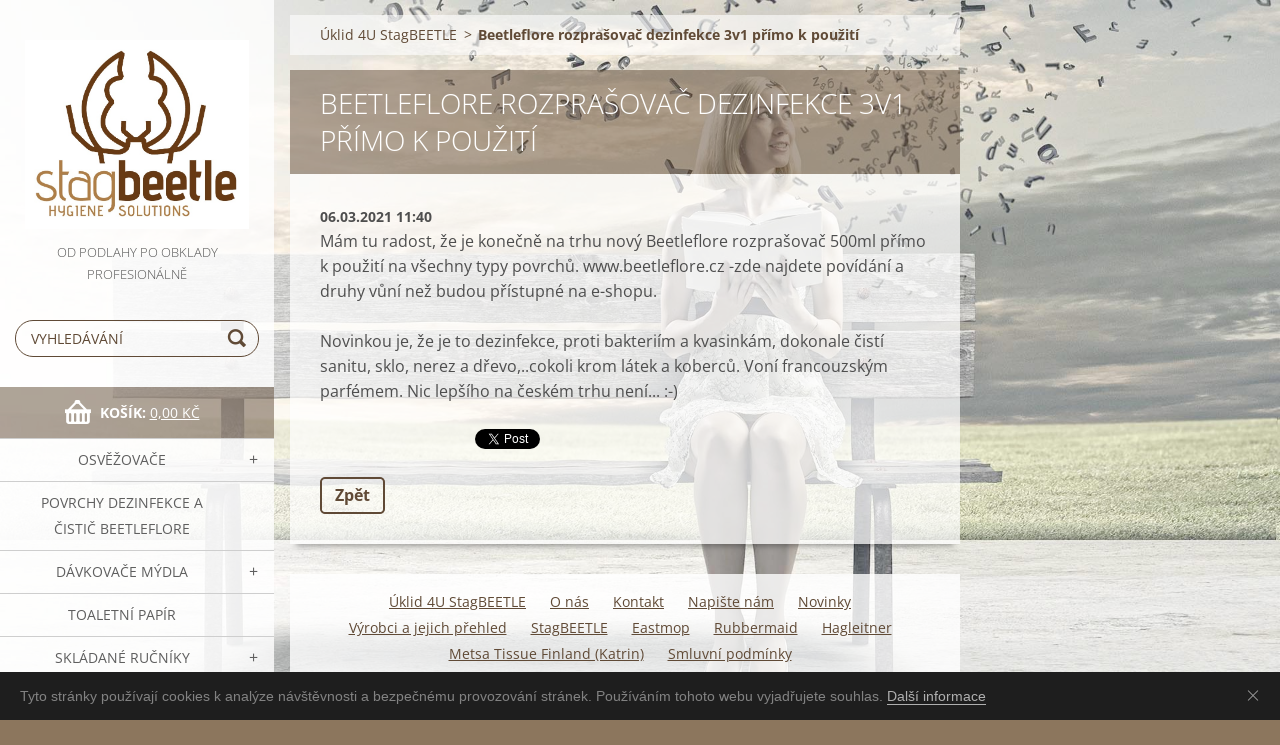

--- FILE ---
content_type: text/html; charset=UTF-8
request_url: https://www.uklid4u.eu/news/beetleflore-rozprasovac-dezinfekce-3v1-primo-k-pouziti/
body_size: 8083
content:
<!doctype html>
<!--[if IE 8]><html class="lt-ie10 lt-ie9 no-js" lang="cs"> <![endif]-->
<!--[if IE 9]><html class="lt-ie10 no-js" lang="cs"> <![endif]-->
<!--[if gt IE 9]><!-->
<html class="no-js" lang="cs">
<!--<![endif]-->
	<head>
		<base href="https://www.uklid4u.eu/">
  <meta charset="utf-8">
  <meta name="description" content="">
  <meta name="keywords" content="">
  <meta name="generator" content="Webnode">
  <meta name="apple-mobile-web-app-capable" content="yes">
  <meta name="apple-mobile-web-app-status-bar-style" content="black">
  <meta name="format-detection" content="telephone=no">
    <link rel="shortcut icon" href="https://5f4fa520a2.clvaw-cdnwnd.com/f8880116d00c4f97933c1c6156f1c36a/200006014-990d5990d8/logo (1).ico">
  <link rel="stylesheet" href="https://www.uklid4u.eu/wysiwyg/system.style.css">
<link rel="canonical" href="https://www.uklid4u.eu/news/beetleflore-rozprasovac-dezinfekce-3v1-primo-k-pouziti/">
<script type="text/javascript">(function(i,s,o,g,r,a,m){i['GoogleAnalyticsObject']=r;i[r]=i[r]||function(){
			(i[r].q=i[r].q||[]).push(arguments)},i[r].l=1*new Date();a=s.createElement(o),
			m=s.getElementsByTagName(o)[0];a.async=1;a.src=g;m.parentNode.insertBefore(a,m)
			})(window,document,'script','//www.google-analytics.com/analytics.js','ga');ga('create', 'UA-797705-6', 'auto',{"name":"wnd_header"});ga('wnd_header.set', 'dimension1', 'W1');ga('wnd_header.set', 'anonymizeIp', true);ga('wnd_header.send', 'pageview');var pageTrackerAllTrackEvent=function(category,action,opt_label,opt_value){ga('send', 'event', category, action, opt_label, opt_value)};</script>
  <link rel="alternate" type="application/rss+xml" href="https://uklid4u.eu/rss/pf-all.xml" title="">
  <link rel="alternate" type="application/rss+xml" href="https://uklid4u.eu/rss/all.xml" title="">
<!--[if lte IE 9]><style type="text/css">.cke_skin_webnode iframe {vertical-align: baseline !important;}</style><![endif]-->
		<meta http-equiv="X-UA-Compatible" content="IE=edge">
		<title>Beetleflore rozprašovač dezinfekce 3v1 přímo k použití :: ÚKLID 4U StagBeetle</title>
		<meta name="viewport" content="width=device-width, initial-scale=1.0, maximum-scale=1.0, user-scalable=no">
		<link rel="stylesheet" href="https://d11bh4d8fhuq47.cloudfront.net/_system/skins/v7/50001498/css/style.css" />

		<script type="text/javascript" language="javascript" src="https://d11bh4d8fhuq47.cloudfront.net/_system/skins/v7/50001498/js/script.min.js"></script>


		<script type="text/javascript">
		/* <![CDATA[ */
		wtf.texts.set("photogallerySlideshowStop", 'Pozastavit prezentaci');
		wtf.texts.set("photogallerySlideshowStart", 'Spustit prezentaci');
		wtf.texts.set("faqShowAnswer", 'Zobrazit celou odpověď.');
		wtf.texts.set("faqHideAnswer", 'Skrýt odpověď.');
		wtf.texts.set("menuLabel", 'Menu');
		/* ]]> */
		</script>
	
				<script type="text/javascript">
				/* <![CDATA[ */
					
					if (typeof(RS_CFG) == 'undefined') RS_CFG = new Array();
					RS_CFG['staticServers'] = new Array('https://d11bh4d8fhuq47.cloudfront.net/');
					RS_CFG['skinServers'] = new Array('https://d11bh4d8fhuq47.cloudfront.net/');
					RS_CFG['filesPath'] = 'https://www.uklid4u.eu/_files/';
					RS_CFG['filesAWSS3Path'] = 'https://5f4fa520a2.clvaw-cdnwnd.com/f8880116d00c4f97933c1c6156f1c36a/';
					RS_CFG['lbClose'] = 'Zavřít';
					RS_CFG['skin'] = 'default';
					if (!RS_CFG['labels']) RS_CFG['labels'] = new Array();
					RS_CFG['systemName'] = 'Webnode';
						
					RS_CFG['responsiveLayout'] = 0;
					RS_CFG['mobileDevice'] = 0;
					RS_CFG['labels']['copyPasteSource'] = 'Více zde:';
					
				/* ]]> */
				</script><script type="text/javascript" src="https://d11bh4d8fhuq47.cloudfront.net/_system/client/js/compressed/frontend.package.1-3-108.js?ph=5f4fa520a2"></script><style type="text/css"></style></head>
	<body>		<div id="wrapper" class="index">

			<div id="content" class="left">

					<header id="header" class="wide">
							<div id="logo-wrapper" class="">
							    <div id="logo"><a href="home/" class="image" title="Přejít na úvodní stránku."><span id="rbcSystemIdentifierLogo"><img src="https://5f4fa520a2.clvaw-cdnwnd.com/f8880116d00c4f97933c1c6156f1c36a/200006003-65a7d65a7f/logo.jpg"  width="751" height="633"  alt="ÚKLID 4U StagBeetle"></span></a></div>							</div>
							 
<div id="slogan" class="">
    <span id="rbcCompanySlogan" class="rbcNoStyleSpan">Od podlahy po obklady profesionálně</span></div>
 
<div id="menu-links" class="">
    <a id="menu-link" href="#menu">
        Menu    </a>

	<a id="fulltext-link" href="#fulltext">
		Vyhledávání	</a>
</div>
 
<div id="fulltext" class="">
    
	<form action="/search/" method="get" id="fulltextSearch">

		<fieldset>
			<input id="fulltextSearchText" type="text" name="text" value="" placeholder="Vyhledávání">
			<button id="fulltextSearchButton" type="submit">Hledat</button>
		</fieldset>

	</form>
	</div>
 
<div id="cart-info" class="">
    <div id="cart-info-content">
        <a href="es-cart/">
            <span class="cart-title">Košík:</span>
			<span class="cart-items">(položek: 0)</span>
            <span class="cart-price">0,00 Kč</span>
        </a>
    </div>
</div>

 


					</header>

				<main id="main" class="wide">
						<div id="navigator" class="">
						    <div id="pageNavigator" class="rbcContentBlock"><a class="navFirstPage" href="/home/">Úklid 4U StagBEETLE</a><span class="separator"> &gt; </span>    <span id="navCurrentPage">Beetleflore rozprašovač dezinfekce 3v1 přímo k použití</span></div>						</div>
						 
<div class="column">

		

		<article class="widget widget-article-detail">
			<header>
				<h1 class="widget-title">Beetleflore rozprašovač dezinfekce 3v1 přímo k použití</h1>
			</header>
			<div class="widget-content">
				<span class="article-date">06.03.2021 11:40</span>
				<p>Mám tu radost, že je konečně na trhu nový Beetleflore rozprašovač 500ml přímo k použití na všechny typy povrchů. www.beetleflore.cz -zde najdete povídání a druhy vůní než budou přístupné na e-shopu.</p>
<p>Novinkou je, že je to dezinfekce, proti bakteriím a kvasinkám, dokonale čistí sanitu, sklo, nerez a dřevo,..cokoli krom látek a koberců. Voní francouzským parfémem. Nic lepšího na českém trhu není... :-)</p>

			</div>
			<footer class="widget-footer">
				
				<div class="rbcBookmarks"><div id="rbcBookmarks200000107"></div></div>
		<script type="text/javascript">
			/* <![CDATA[ */
			Event.observe(window, 'load', function(){
				var bookmarks = '<div style=\"float:left;\"><div style=\"float:left;\"><iframe src=\"//www.facebook.com/plugins/like.php?href=https://www.uklid4u.eu/news/beetleflore-rozprasovac-dezinfekce-3v1-primo-k-pouziti/&amp;send=false&amp;layout=button_count&amp;width=155&amp;show_faces=false&amp;action=like&amp;colorscheme=light&amp;font&amp;height=21&amp;appId=397846014145828&amp;locale=cs_CZ\" scrolling=\"no\" frameborder=\"0\" style=\"border:none; overflow:hidden; width:155px; height:21px; position:relative; top:1px;\" allowtransparency=\"true\"></iframe></div><div style=\"float:left;\"><a href=\"https://twitter.com/share\" class=\"twitter-share-button\" data-count=\"horizontal\" data-via=\"webnode\" data-lang=\"en\">Tweet</a></div><script type=\"text/javascript\">(function() {var po = document.createElement(\'script\'); po.type = \'text/javascript\'; po.async = true;po.src = \'//platform.twitter.com/widgets.js\';var s = document.getElementsByTagName(\'script\')[0]; s.parentNode.insertBefore(po, s);})();'+'<'+'/scr'+'ipt></div> <div class=\"addthis_toolbox addthis_default_style\" style=\"float:left;\"><a class=\"addthis_counter addthis_pill_style\"></a></div> <script type=\"text/javascript\">(function() {var po = document.createElement(\'script\'); po.type = \'text/javascript\'; po.async = true;po.src = \'https://s7.addthis.com/js/250/addthis_widget.js#pubid=webnode\';var s = document.getElementsByTagName(\'script\')[0]; s.parentNode.insertBefore(po, s);})();'+'<'+'/scr'+'ipt><div style=\"clear:both;\"></div>';
				$('rbcBookmarks200000107').innerHTML = bookmarks;
				bookmarks.evalScripts();
			});
			/* ]]> */
		</script>
		
				<div class="back-link"><a href="archive/news/">Zpět</a></div>
			</footer>
		</article>

	
	<div class="rbcWidgetArea" style="text-align: center;"><div id="cookie">
  <div id="cookie-text">Tyto stránky používají cookies k analýze návštěvnosti a bezpečnému provozování stránek. Používáním tohoto webu vyjadřujete souhlas. <a id="cookie-link" href="https://www.google.com/intl/cs/policies/technologies/cookies/">Další informace</a></div><a href="#" id="cookie-close" title="Souhlasím">Souhlasím</a>
</div>

<style>
  #cookie {
    -webkit-transition: all .2s;
    transition: all .2s;
    width: 100%;
    background-color: #1e1e1e;
    color: #828282;
    font-family: Arial, sans-serif;
    font-size: 14px;
    line-height: 18px;
    text-align: left;
    display: none;
    position: fixed;
    top: auto;
    left: 0;
    bottom: 0;
    z-index: 200;
  }

  #cookie-text {
    padding: 15px 46px 15px 20px;
  }

  #cookie-link {
    -webkit-transition: border .3s ease-in-out;
    transition: border .3s ease-in-out;
    text-decoration: none !important;
    display: inline;
    border-bottom: 1px solid #afafaf;
    color: #afafaf !important;
  }

  #cookie-link:hover {
    border-bottom-color: transparent;
  }

  #cookie-close {
    float: right;
    width: 46px;
    height: 46px;
    display: inline-block;
    overflow: hidden;
    text-indent: -999em;
    top: 0;
    right: 0;
    position: absolute;
  }

  #cookie-close::before,
  #cookie-close::after {
    content: '';
    cursor: pointer;
    width: 14px;
    height: 1px;
    display: block;
    background-color: #9E9E9E;
    position: absolute;
    top: 23px;
    left: 12px;
    -webkit-transition: background-color .2s;
    transition: background-color .2s;
  }

  #cookie-close::before {
    -webkit-transform: rotate(45deg);
    -ms-transform: rotate(45deg);
    transform: rotate(45deg);
  }

  #cookie-close::after {
    -webkit-transform: rotate(-45deg);
    -ms-transform: rotate(-45deg);
    transform: rotate(-45deg);
  }

  #cookie-close:hover::before,
  #cookie-close:hover::after {
    background-color: #e4e4e4;
  }
</style>

<script>
  var cms = document.querySelectorAll('#RubicusAdmin');
  var bar = document.getElementById('cookie');
  var barClose = document.getElementById('cookie-close');
  var website = RubicusFrontendIns.location.hostname.split('.');
  var storageName = '';
  for (var i in website) {
    storageName += website[i];
  }
  var barView = localStorage.getItem(storageName);
  if (!cms[0] || barView == null) {
    bar.style.display = 'block';
  }
  if (barView == 'hide') {
    bar.style.display = 'none';
  }
  barClose.addEventListener('click', function(e) {
    e.preventDefault();
    localStorage.setItem(storageName, 'hide');
    bar.style.display = 'none';
  });
</script></div></div>

 


				</main>

				<nav id="categories" role="navigation" class="vertical ">
				    

    <ul class="ProductCategories">
	<li class="first">
        <a href="/osvezovace/">
       OSVĚŽOVAČE
    </a>
    
	<ul class="level1">
		<li class="first">
        <a href="/osvezovace/beetleflore/">
       Beetleflore na povrchy
    </a>
    </li>
		<li>
        <a href="/osvezovace/beetleflore-spray/">
       Beetleflore spray
    </a>
    </li>
		<li>
        <a href="/osvezovace/stagbeetle/">
       StagBEETLE 150ml
    </a>
    </li>
		<li>
        <a href="/osvezovace/stagbeetle-duo/">
       StagBEETLE DUO
    </a>
    </li>
		<li>
        <a href="/osvezovace/stag-beetle-push/">
       StagBEETLE Push
    </a>
    </li>
		<li>
        <a href="/osvezovace/sprej/">
       Spreje Vapolux
    </a>
    </li>
		<li>
        <a href="/osvezovace-microburst3000/">
       Microburst 3000, TORK
    </a>
    </li>
		<li>
        <a href="/osvezovace-microburst-duet/">
       Microburst Duet         
    </a>
    </li>
		<li>
        <a href="/osvezovace-kimberly/">
       Pump Spray Kimberly Clark 310ml
    </a>
    </li>
		<li>
        <a href="/osvezovace-aerosol/">
       P+L / Pulse / Aerosol Systems / Merida / Airwick / Timemist
    </a>
    
		<ul class="level2">
			<li class="first">
        <a href="/osvezovace-aerosol/bezalergenni/">
       Bezalergenní
    </a>
    </li>
			<li>
        <a href="/osvezovace-aerosol/aromatherapy/">
       Aromatherapy
    </a>
    </li>
			<li>
        <a href="/osvezovace-aerosol/refreshing/">
       Refreshing
    </a>
    </li>
			<li>
        <a href="/osvezovace-aerosol/exotic-fruits/">
       Exotic Fruits
    </a>
    </li>
			<li>
        <a href="/osvezovace-aerosol/earth/">
       Earth
    </a>
    </li>
			<li>
        <a href="/osvezovace-aerosol/reminiscent/">
       Reminiscent
    </a>
    </li>
			<li>
        <a href="/osvezovace-aerosol/delicatese/">
       Delicatese
    </a>
    </li>
			<li>
        <a href="/osvezovace-aerosol/tropical-fusion/">
       Tropical fusion
    </a>
    </li>
			<li>
        <a href="/osvezovace-aerosol/precious/">
       Precious
    </a>
    </li>
			<li>
        <a href="/osvezovace-aerosol/concept/">
       Concept
    </a>
    </li>
			<li>
        <a href="/osvezovace-aerosol/classic/">
       Classic
    </a>
    </li>
			<li class="last">
        <a href="/osvezovace-aerosol/fruits/">
       Fruits
    </a>
    </li>
		</ul>
		</li>
		<li class="last">
        <a href="/osvezovace-timemist-micro/">
       Micro P+L Systems TimeMist 100ml
    </a>
    </li>
	</ul>
	</li>
	<li>
        <a href="/beetleflore/">
       Povrchy dezinfekce a čistič BeetleFLORE
    </a>
    </li>
	<li>
        <a href="/davkovace/">
       DÁVKOVAČE mýdla
    </a>
    
	<ul class="level1">
		<li class="first last">
        <a href="/davkovace-rubbermaid/">
       Dávkovače Rubbermaid
    </a>
    </li>
	</ul>
	</li>
	<li>
        <a href="/toaletni-papir-role/">
       Toaletní papír
    </a>
    </li>
	<li>
        <a href="/skladane-rucnik/">
       SKLÁDANÉ ručníky
    </a>
    
	<ul class="level1">
		<li class="first last">
        <a href="/zasobnik-skladane-rucnik/rucniky/">
       Ručníky
    </a>
    </li>
	</ul>
	</li>
	<li>
        <a href="/voziky/">
       VOZÍKY
    </a>
    
	<ul class="level1">
		<li class="first">
        <a href="/vozik-uklid/">
       Vozíky úklid
    </a>
    
		<ul class="level2">
			<li class="first last">
        <a href="/uklid-voziky-eastmop/">
       Úklidové vozíky Eastmop ČR
    </a>
    
			<ul class="level3">
				<li class="first last">
        <a href="/uklid-voziky-dily-eastmop/">
       Náhradní díly k vozíkům, kbelíky
    </a>
    </li>
			</ul>
			</li>
		</ul>
		</li>
		<li class="last">
        <a href="/voziky-uklid-trideny-odpad/">
       Vozíky na tříděný odpad
    </a>
    </li>
	</ul>
	</li>
	<li>
        <a href="/mopy-a-nasady/">
       MOPY a násady
    </a>
    
	<ul class="level1">
		<li class="first">
        <a href="/mopy-bavlna/">
       Mop Bavlněný 
    </a>
    </li>
		<li>
        <a href="/mop-mikrovlakno/">
       Mop mikrovláknový 
    </a>
    </li>
		<li class="last">
        <a href="/nasada-mop/">
       Násada mopu
    </a>
    </li>
	</ul>
	</li>
	<li>
        <a href="/sterky/">
       Stěrky
    </a>
    
	<ul class="level1">
		<li class="first">
        <a href="/sterka/">
       Stěrky
    </a>
    </li>
		<li class="last">
        <a href="/flexi-frame/">
       Flexi Frame™
    </a>
    </li>
	</ul>
	</li>
	<li>
        <a href="/uterky-rukavice/">
       Utěrky a rukavice
    </a>
    
	<ul class="level1">
		<li class="first">
        <a href="/uterky-rukavice/uterky-chicopee/">
       Utěrky Chicopee
    </a>
    
		<ul class="level2">
			<li class="first">
        <a href="/uterky-rukavice/uterky-chicopee/duradry/">
       Microfibre Plus DuraDry
    </a>
    </li>
			<li>
        <a href="/uterky-rukavice/uterky-chicopee/lavette-super/">
       Lavette Super
    </a>
    </li>
			<li>
        <a href="/uterky-rukavice/uterky-chicopee/lavette-plus/">
       Lavette Plus
    </a>
    </li>
			<li>
        <a href="/uterky-rukavice/uterky-chicopee/j-cloth-plus-biodegradable/">
       J-Cloth Plus Kompostovatelné
    </a>
    </li>
			<li>
        <a href="/uterky-rukavice/uterky-chicopee/j-cloth-plus-medium/">
       J-Cloth Plus Medium 
    </a>
    </li>
			<li>
        <a href="/uterky-rukavice/uterky-chicopee/j-cloth-plus-centrefeed/">
       J-Cloth Plus Centrefeed
    </a>
    </li>
			<li class="last">
        <a href="/uterky-rukavice/uterky-chicopee/cofee-towel-cloth/">
       Cofee Towel Cloth
    </a>
    </li>
		</ul>
		</li>
		<li>
        <a href="/mikrovlakno/">
       Mikrovláknové utěrky a rukavice
    </a>
    </li>
		<li class="last">
        <a href="/uterky-hadry/">
       Klasické utěrky, hadry
    </a>
    </li>
	</ul>
	</li>
	<li>
        <a href="/uklid/">
       Úklidové pomůcky
    </a>
    
	<ul class="level1">
		<li class="first">
        <a href="/doplnky-dily/">
       Doplňky a náhradní díly
    </a>
    </li>
		<li class="last">
        <a href="/bezpecnostni-zabrany/">
       Bezpečnostní zábrany
    </a>
    </li>
	</ul>
	</li>
	<li>
        <a href="/prostredky-hygiena/">
       Prostředky na hygienu
    </a>
    
	<ul class="level1">
		<li class="first">
        <a href="/chemie-cistice/">
       Chemie a čističe
    </a>
    </li>
		<li>
        <a href="/hygiena-kuchyne/">
       Hygiena kuchyně
    </a>
    </li>
		<li>
        <a href="/hygiena-pradla/">
       Hygiena prádla
    </a>
    </li>
		<li>
        <a href="/hygiena-podlah/">
       Hygiena podlah
    </a>
    </li>
		<li>
        <a href="/hygiena-koupelen/">
       Hygiena koupelen
    </a>
    </li>
		<li class="last">
        <a href="/prostredky-hygiena/eco-label/">
       Eco LABEL
    </a>
    </li>
	</ul>
	</li>
	<li>
        <a href="/tablety/">
       TABLETY EKO do myček a praček
    </a>
    
	<ul class="level1">
		<li class="first">
        <a href="/tablety/tablety-mycka/">
       Tablety do MYĆKY
    </a>
    </li>
		<li class="last">
        <a href="/tablety/tablety-prani/">
       Tablety do PRAČKY
    </a>
    </li>
	</ul>
	</li>
	<li>
        <a href="/kose-vozikove/">
       Koše vozíkové
    </a>
    </li>
	<li>
        <a href="/kose-trideny-odpad/">
       Koše tříděný odpad
    </a>
    
	<ul class="level1">
		<li class="first last">
        <a href="/odpad-recyklace/">
       Recyklační systém 
    </a>
    </li>
	</ul>
	</li>
	<li>
        <a href="/pytle/">
       Pytle na odpad
    </a>
    
	<ul class="level1">
		<li class="first last">
        <a href="/sacky-a-pytle/pytle/">
       Pytle
    </a>
    </li>
	</ul>
	</li>
	<li>
        <a href="/balicka-potravin/">
       Vakuové baličky
    </a>
    </li>
	<li>
        <a href="/baterie/">
       Baterie
    </a>
    </li>
	<li class="last">
        <a href="/ecolabel-pripravky/">
       Ecolabel přípravky
    </a>
    </li>
</ul>
    			
				</nav>
				 


				<footer id="footer" class="wide">
						<nav id="menu" role="navigation" class="horizontal ">
						    

		<h2 id="menu-title">Menu</h2>
	<ul class="menu">
	<li class="first">
		<a href="/home/">
		Úklid 4U StagBEETLE
	</a>
	</li>
	<li>
		<a href="/o-nas/">
		O nás
	</a>
	</li>
	<li>
		<a href="/kontakt/">
		Kontakt
	</a>
	</li>
	<li>
		<a href="/napiste-nam/">
		Napište nám
	</a>
	</li>
	<li>
		<a href="/novinky/">
		Novinky
	</a>
	</li>
	<li>
		<a href="/vyrobci/">
		Výrobci a jejich přehled
	</a>
	
	<ul class="level1">
		<li class="first">
		<a href="/vyrobci/stagbeetle/">
		StagBEETLE
	</a>
	</li>
		<li>
		<a href="/vyrobci/eastmop/">
		Eastmop
	</a>
	</li>
		<li>
		<a href="/vyrobci/rubbermaid/">
		Rubbermaid
	</a>
	</li>
		<li>
		<a href="/vyrobci/hagleitner/">
		Hagleitner
	</a>
	</li>
		<li class="last">
		<a href="/vyrobci/katrin/">
		Metsa Tissue Finland (Katrin)
	</a>
	</li>
	</ul>
	</li>
	<li>
		<a href="/smluvni-podminky/">
		Smluvní podmínky
	</a>
	</li>
	<li>
		<a href="/bezpecnostni-listy-navody/">
		Bezpečnostní listy, návody, dezinfekční plány
	</a>
	</li>
	<li>
		<a href="/certifikaty/">
		Certifikáty
	</a>
	
	<ul class="level1">
		<li class="first">
		<a href="/certifikaty/iso/">
		ISO
	</a>
	</li>
		<li class="last">
		<a href="/certifikaty/certifikaty-ochranne-znamky/">
		Certifikáty, ochranné známky
	</a>
	</li>
	</ul>
	</li>
	<li>
		<a href="/uklid-4u-eu/">
		Úklid EU Facebook
	</a>
	</li>
	<li>
		<a href="/kariera/">
		Kariéra
	</a>
	</li>
	<li>
		<a href="/uklidova-ceta/">
		Úklidové práce
	</a>
	</li>
	<li>
		<a href="/odkazy/">
		Odkazy
	</a>
	</li>
	<li>
		<a href="/vernostni-program/">
		Věrnostní program
	</a>
	</li>
	<li>
		<a href="/neplatici-firmy/">
		Neplatící firmy
	</a>
	</li>
	<li>
		<a href="/velkoobchod/">
		Velkoobchodní prodej
	</a>
	</li>
	<li class="last">
		<a href="/gdpr/">
		GDPR
	</a>
	</li>
</ul>
				
						</nav>
						 
<div id="contact" class="">
    

		<div class="widget widget-contact">

	

		<h2 class="widget-title">Dr. h. c., Bc. Drahomír Pořízek, (CLCI/USA) - ÚKLID 4U StagBEETLE</h2>
		<div class="widget-content">
			

		<span class="contact-address"><span>Holická E440<br />
Hradec Králové<br />
500 08</span></span>

	
			

		<span class="contact-phone"><span>+420602584903</span></span>

	
			

		<span class="contact-email"><span><a href="&#109;&#97;&#105;&#108;&#116;&#111;:&#105;&#110;&#102;&#111;&#64;&#117;&#107;&#108;&#105;&#100;4&#117;&#46;&#101;&#117;"><span id="rbcContactEmail">&#105;&#110;&#102;&#111;&#64;&#117;&#107;&#108;&#105;&#100;4&#117;&#46;&#101;&#117;</span></a></span></span>

	
			

       <span class="contact-info"><span>           IČ: 67491308<br />
   DIČ(VAT/IVA): CZ7804023084<br />
     SKYPE: uklid4u<br />
Facebook: Úklid EU<br />
mBank 670100-2208215392/6210<br />
IBAN: CZ33 6210 6701 0022 0821 5392<br />
www.beetleflore.cz<br />
www.stagbeetle.cz</span></span>

    
		</div>

	

			<div class="widget-footer"></div>
		</div>

				
</div>
 
 
 
<div id="copyright" class="">
    <span id="rbcFooterText" class="rbcNoStyleSpan">© 2012 Všechna práva vyhrazena. Úklid 4U StagBEETLE</span></div>
 
<div id="signature" class="">
    <span class="rbcSignatureText">Úklid 4U www.uklid4u.eu</span></div>
 


				</footer>

				

			</div>

			

			<div id="illustration" class="fullscreen">
				 
				     <img src="https://d11bh4d8fhuq47.cloudfront.net/_system/skins/v7/50001498/img/illustration.jpg?ph=5f4fa520a2" width="1920" height="1080" alt=""> 


				
			</div>
		</div>
	<div id="rbcFooterHtml"></div><script type="text/javascript">var keenTrackerCmsTrackEvent=function(id){if(typeof _jsTracker=="undefined" || !_jsTracker){return false;};try{var name=_keenEvents[id];var keenEvent={user:{u:_keenData.u,p:_keenData.p,lc:_keenData.lc,t:_keenData.t},action:{identifier:id,name:name,category:'cms',platform:'WND1',version:'2.1.157'},browser:{url:location.href,ua:navigator.userAgent,referer_url:document.referrer,resolution:screen.width+'x'+screen.height,ip:'176.31.139.26'}};_jsTracker.jsonpSubmit('PROD',keenEvent,function(err,res){});}catch(err){console.log(err)};};</script></body>
</html>

--- FILE ---
content_type: application/x-javascript
request_url: https://d11bh4d8fhuq47.cloudfront.net/_system/skins/v7/50001498/js/script.min.js
body_size: 51235
content:
!function(a,b){function c(a,b){var c=a.createElement("p"),d=a.getElementsByTagName("head")[0]||a.documentElement;return c.innerHTML="x<style>"+b+"</style>",d.insertBefore(c.lastChild,d.firstChild)}function d(){var a=t.elements;return"string"==typeof a?a.split(" "):a}function e(a,b){var c=t.elements;"string"!=typeof c&&(c=c.join(" ")),"string"!=typeof a&&(a=a.join(" ")),t.elements=c+" "+a,j(b)}function f(a){var b=s[a[q]];return b||(b={},r++,a[q]=r,s[r]=b),b}function g(a,c,d){if(c||(c=b),l)return c.createElement(a);d||(d=f(c));var e;return e=d.cache[a]?d.cache[a].cloneNode():p.test(a)?(d.cache[a]=d.createElem(a)).cloneNode():d.createElem(a),!e.canHaveChildren||o.test(a)||e.tagUrn?e:d.frag.appendChild(e)}function h(a,c){if(a||(a=b),l)return a.createDocumentFragment();c=c||f(a);for(var e=c.frag.cloneNode(),g=0,h=d(),i=h.length;i>g;g++)e.createElement(h[g]);return e}function i(a,b){b.cache||(b.cache={},b.createElem=a.createElement,b.createFrag=a.createDocumentFragment,b.frag=b.createFrag()),a.createElement=function(c){return t.shivMethods?g(c,a,b):b.createElem(c)},a.createDocumentFragment=Function("h,f","return function(){var n=f.cloneNode(),c=n.createElement;h.shivMethods&&("+d().join().replace(/[\w\-:]+/g,function(a){return b.createElem(a),b.frag.createElement(a),'c("'+a+'")'})+");return n}")(t,b.frag)}function j(a){a||(a=b);var d=f(a);return!t.shivCSS||k||d.hasCSS||(d.hasCSS=!!c(a,"article,aside,dialog,figcaption,figure,footer,header,hgroup,main,nav,section{display:block}mark{background:#FF0;color:#000}template{display:none}")),l||i(a,d),a}var k,l,m="3.7.2",n=a.html5||{},o=/^<|^(?:button|map|select|textarea|object|iframe|option|optgroup)$/i,p=/^(?:a|b|code|div|fieldset|h1|h2|h3|h4|h5|h6|i|label|li|ol|p|q|span|strong|style|table|tbody|td|th|tr|ul)$/i,q="_html5shiv",r=0,s={};!function(){try{var a=b.createElement("a");a.innerHTML="<xyz></xyz>",k="hidden"in a,l=1==a.childNodes.length||function(){b.createElement("a");var a=b.createDocumentFragment();return"undefined"==typeof a.cloneNode||"undefined"==typeof a.createDocumentFragment||"undefined"==typeof a.createElement}()}catch(c){k=!0,l=!0}}();var t={elements:n.elements||"abbr article aside audio bdi canvas data datalist details dialog figcaption figure footer header hgroup main mark meter nav output picture progress section summary template time video",version:m,shivCSS:n.shivCSS!==!1,supportsUnknownElements:l,shivMethods:n.shivMethods!==!1,type:"default",shivDocument:j,createElement:g,createDocumentFragment:h,addElements:e};a.html5=t,j(b)}(this,document),function(a,b){"object"==typeof module&&"object"==typeof exports?(module.exports=function(a){a.console=console,a.parseInt=parseInt,a.Function=Function,a.Boolean=Boolean,a.Number=Number,a.RegExp=RegExp,a.String=String,a.Object=Object,a.Array=Array,a.Error=Error,a.Date=Date,a.Math=Math;var c=a.Object();return b(a,c),c},module.factory=b):(b(a,(a.NW||(a.NW=a.Object()))&&(a.NW.Dom||(a.NW.Dom=a.Object()))),a.NW.Dom.factory=b)}(this,function(a,b){var c,d,e,f,g,h,i,j,k,l,m,n,o,p="nwmatcher-1.3.3",q=b,r=a.document,s=r.documentElement,t=a.Array.prototype.slice,u=a.Object.prototype.toString,v="[#.:]?",w="([~*^$|!]?={1})",x="[\\x20\\t\\n\\r\\f]*",y="[\\x20]|[>+~][^>+~]",z="(?:[-+]?\\d*n)?[-+]?\\d*",A="\"[^\"]*\"|'[^']*'",B="\\([^()]+\\)|\\(.*\\)",C="\\{[^{}]+\\}|\\{.*\\}",D="\\[[^[\\]]*\\]|\\[.*\\]",E="\\[.*\\]|\\(.*\\)|\\{.*\\}",F="(?:[-\\w]|[^\\x00-\\xa0]|\\\\.)",G="(?:-?[_a-zA-Z]{1}[-\\w]*|[^\\x00-\\xa0]+|\\\\.+)+",H="("+A+"|"+G+")",I=x+"("+F+"*:?"+F+"+)"+x+"(?:"+w+x+H+")?"+x,J=I.replace(H,"([\\x22\\x27]*)((?:\\\\?.)*?)\\3"),K="((?:"+z+"|"+A+"|"+v+"|"+F+"+|\\["+I+"\\]|\\(.+\\)|"+x+"|,)+)",L=".+",M="(?=[\\x20\\t\\n\\r\\f]*[^>+~(){}<>])(\\*|(?:"+v+G+")|"+y+"|\\["+I+"\\]|\\("+K+"\\)|\\{"+L+"\\}|(?:,|"+x+"))+",N=M.replace(K,".*"),O=new a.RegExp(M,"g"),P=new a.RegExp("^"+x+"|"+x+"$","g"),Q=new a.RegExp("^((?!:not)("+v+"|"+G+"|\\([^()]*\\))+|\\["+I+"\\])$"),R=new a.RegExp("([^,\\\\()[\\]]+|"+D+"|"+B+"|"+C+"|\\\\.)+","g"),S=new a.RegExp("(\\["+I+"\\]|\\("+K+"\\)|\\\\.|[^\\x20\\t\\r\\n\\f>+~])+","g"),T=/[\x20\t\n\r\f]+/g,U=new a.RegExp(G+"|^$"),V=function(){var b=(r.appendChild+"").replace(/appendChild/g,"");return function(c,d){var e=c&&c[d]||!1;return e&&"string"!=typeof e&&b==(e+"").replace(new a.RegExp(d,"g"),"")}}(),W=V(r,"hasFocus"),X=V(r,"querySelector"),Y=V(r,"getElementById"),Z=V(s,"getElementsByTagName"),$=V(s,"getElementsByClassName"),_=V(s,"getAttribute"),aa=V(s,"hasAttribute"),ba=function(){var a=!1;try{a=!!t.call(r.childNodes,0)[0]}catch(b){}return a}(),ca="nextElementSibling"in s&&"previousElementSibling"in s,da=Y?function(){var b=!0,c="x"+a.String(+new a.Date),d=r.createElementNS?"a":'<a name="'+c+'">';return(d=r.createElement(d)).name=c,s.insertBefore(d,s.firstChild),b=!!r.getElementById(c),s.removeChild(d),b}():!0,ea=Z?function(){var a=r.createElement("div");return a.appendChild(r.createComment("")),!!a.getElementsByTagName("*")[0]}():!0,fa=$?function(){var a,b=r.createElement("div"),c="台北";return b.appendChild(r.createElement("span")).setAttribute("class",c+"abc "+c),b.appendChild(r.createElement("span")).setAttribute("class","x"),a=!b.getElementsByClassName(c)[0],b.lastChild.className=c,a||2!=b.getElementsByClassName(c).length}():!0,ga=_?function(){var a=r.createElement("input");return a.setAttribute("value",5),5!=a.defaultValue}():!0,ha=aa?function(){var a=r.createElement("option");return a.setAttribute("selected","selected"),!a.hasAttribute("selected")}():!0,ia=function(){var a=r.createElement("select");return a.appendChild(r.createElement("option")),!a.firstChild.selected}(),ja=/opera/i.test(u.call(a.opera)),ka=ja&&a.parseFloat(a.opera.version())>=11,la=X?function(){var b,c=new a.Array,d=r.createElement("div"),e=function(a,b,c,d){var e=!1;b.appendChild(c);try{e=b.querySelectorAll(a).length==d}catch(f){}for(;b.firstChild;)b.removeChild(b.firstChild);return e};return b=r.createElement("p"),b.setAttribute("class",""),e('[class^=""]',d,b,1)&&c.push("[*^$]=[\\x20\\t\\n\\r\\f]*(?:\"\"|'')"),b=r.createElement("option"),b.setAttribute("selected","selected"),e(":checked",d,b,0)&&c.push(":checked"),b=r.createElement("input"),b.setAttribute("type","hidden"),e(":enabled",d,b,0)&&c.push(":enabled",":disabled"),b=r.createElement("link"),b.setAttribute("href","x"),e(":link",d,b,1)||c.push(":link"),ha&&c.push("\\[[\\x20\\t\\n\\r\\f]*(?:checked|disabled|ismap|multiple|readonly|selected|value)"),c.length?new a.RegExp(c.join("|")):{test:function(){return!1}}}():!0,ma=new a.RegExp("(?:\\[[\\x20\\t\\n\\r\\f]*class\\b|\\."+G+")"),na=new a.RegExp(ea&&fa||ja?"^#?-?[_a-zA-Z]{1}"+F+"*$":ea?"^[.#]?-?[_a-zA-Z]{1}"+F+"*$":fa?"^(?:\\*|#-?[_a-zA-Z]{1}"+F+"*)$":"^(?:\\*|[.#]?-?[_a-zA-Z]{1}"+F+"*)$"),oa=new a.Object({a:1,A:1,area:1,AREA:1,link:1,LINK:1}),pa=new a.Object({checked:1,disabled:1,ismap:1,multiple:1,readonly:1,selected:1}),qa=new a.Object({value:"defaultValue",checked:"defaultChecked",selected:"defaultSelected"}),ra=new a.Object({action:2,cite:2,codebase:2,data:2,href:2,longdesc:2,lowsrc:2,src:2,usemap:2}),sa=new a.Object({"class":0,accept:1,"accept-charset":1,align:1,alink:1,axis:1,bgcolor:1,charset:1,checked:1,clear:1,codetype:1,color:1,compact:1,declare:1,defer:1,dir:1,direction:1,disabled:1,enctype:1,face:1,frame:1,hreflang:1,"http-equiv":1,lang:1,language:1,link:1,media:1,method:1,multiple:1,nohref:1,noresize:1,noshade:1,nowrap:1,readonly:1,rel:1,rev:1,rules:1,scope:1,scrolling:1,selected:1,shape:1,target:1,text:1,type:1,valign:1,valuetype:1,vlink:1}),ta=new a.Object({accept:1,"accept-charset":1,alink:1,axis:1,bgcolor:1,charset:1,codetype:1,color:1,enctype:1,face:1,hreflang:1,"http-equiv":1,lang:1,language:1,link:1,media:1,rel:1,rev:1,target:1,text:1,type:1,vlink:1}),ua=new a.Object({}),va=new a.Object({"=":"n=='%m'","^=":"n.indexOf('%m')==0","*=":"n.indexOf('%m')>-1","|=":"(n+'-').indexOf('%m-')==0","~=":"(' '+n+' ').indexOf(' %m ')>-1","$=":"n.substr(n.length-'%m'.length)=='%m'"}),wa=new a.Object({ID:new a.RegExp("^\\*?#("+F+"+)|"+E),TAG:new a.RegExp("^("+F+"+)|"+E),CLASS:new a.RegExp("^\\*?\\.("+F+"+$)|"+E)}),xa=new a.Object({spseudos:/^\:(root|empty|(?:first|last|only)(?:-child|-of-type)|nth(?:-last)?(?:-child|-of-type)\(\s*(even|odd|(?:[-+]{0,1}\d*n\s*)?[-+]{0,1}\s*\d*)\s*\))?(.*)/i,dpseudos:/^\:(link|visited|target|active|focus|hover|checked|disabled|enabled|selected|lang\(([-\w]{2,})\)|not\(([^()]*|.*)\))?(.*)/i,attribute:new a.RegExp("^\\["+J+"\\](.*)"),children:/^[\x20\t\n\r\f]*\>[\x20\t\n\r\f]*(.*)/,adjacent:/^[\x20\t\n\r\f]*\+[\x20\t\n\r\f]*(.*)/,relative:/^[\x20\t\n\r\f]*\~[\x20\t\n\r\f]*(.*)/,ancestor:/^[\x20\t\n\r\f]+(.*)/,universal:/^\*(.*)/,id:new a.RegExp("^#("+F+"+)(.*)"),tagName:new a.RegExp("^("+F+"+)(.*)"),className:new a.RegExp("^\\.("+F+"+)(.*)")}),ya=function(b,c){var d,e=-1;if(!b.length&&a.Array.slice)return a.Array.slice(c);for(;d=c[++e];)b[b.length]=d;return b},za=function(a,b,c){for(var d,e=-1;(d=b[++e])&&!1!==c(a[a.length]=d););return a},Aa=function(a,b){var c,d=r;f=a,r=a.ownerDocument||a,(b||d!==r)&&(s=r.documentElement,o="DiV"==r.createElement("DiV").nodeName,n=o||"string"!=typeof r.compatMode?function(){var a=r.createElement("div").style;return a&&(a.width=1)&&"1px"==a.width}():r.compatMode.indexOf("CSS")<0,c=r.createElement("div"),c.appendChild(r.createElement("p")).setAttribute("class","xXx"),c.appendChild(r.createElement("p")).setAttribute("class","xxx"),l=!o&&$&&n&&(2!=c.getElementsByClassName("xxx").length||2!=c.getElementsByClassName("xXx").length),m=!o&&X&&n&&(2!=c.querySelectorAll("[class~=xxx]").length||2!=c.querySelectorAll(".xXx").length),Ua.CACHING&&q.setCache(!0,r))},Ba=function(a,b){for(var c=-1,d=null;(d=b[++c])&&d.getAttribute("id")!=a;);return d},Ca=da?function(a,b){var c=null;return a=a.replace(/\\([^\\]{1})/g,"$1"),o||9!=b.nodeType?Ba(a,b.getElementsByTagName("*")):(c=b.getElementById(a))&&c.name==a&&b.getElementsByName?Ba(a,b.getElementsByName(a)):c}:function(a,b){return a=a.replace(/\\([^\\]{1})/g,"$1"),b.getElementById&&b.getElementById(a)||Ba(a,b.getElementsByTagName("*"))},Da=function(a,b){return b||(b=r),f!==b&&Aa(b),Ca(a,b)},Ea=function(b,c){var d="*"==b,e=c,f=new a.Array,g=e.firstChild;for(d||(b=b.toUpperCase());e=g;)if(e.tagName>"@"&&(d||e.tagName.toUpperCase()==b)&&(f[f.length]=e),!(g=e.firstChild||e.nextSibling))for(;!g&&(e=e.parentNode)&&e!==c;)g=e.nextSibling;return f},Fa=!ea&&ba?function(a,b){return o||11==b.nodeType?Ea(a,b):t.call(b.getElementsByTagName(a),0)}:function(b,c){var d,e=-1,f=e,g=new a.Array,h=c.getElementsByTagName(b);if("*"==b)for(;d=h[++e];)d.nodeName>"@"&&(g[++f]=d);else for(;d=h[++e];)g[e]=d;return g},Ga=function(a,b){return b||(b=r),f!==b&&Aa(b),Fa(a,b)},Ha=function(a,b){return _a('[name="'+a.replace(/\\([^\\]{1})/g,"$1")+'"]',b)},Ia=function(b,c){var d,e,f=-1,g=f,h=new a.Array,i=Fa("*",c);for(b=" "+(n?b.toLowerCase():b).replace(/\\([^\\]{1})/g,"$1")+" ";d=i[++f];)e=o?d.getAttribute("class"):d.className,e&&e.length&&(" "+(n?e.toLowerCase():e).replace(T," ")+" ").indexOf(b)>-1&&(h[++g]=d);return h},Ja=function(a,b){return fa||l||o||!b.getElementsByClassName?Ia(a,b):t.call(b.getElementsByClassName(a.replace(/\\([^\\]{1})/g,"$1")),0)},Ka=function(a,b){return b||(b=r),f!==b&&Aa(b),Ja(a,b)},La="compareDocumentPosition"in s?function(a,b){return 16==(16&a.compareDocumentPosition(b))}:"contains"in s?function(a,b){return a!==b&&a.contains(b)}:function(a,b){for(;b=b.parentNode;)if(b===a)return!0;return!1},Ma=ga?function(a,b){return b=b.toLowerCase(),"object"==typeof a[b]?a.attributes[b]&&a.attributes[b].value||"":"type"==b?a.getAttribute(b)||"":ra[b]?a.getAttribute(b,2)||"":pa[b]?a.getAttribute(b)?b:"false":(a=a.getAttributeNode(b))&&a.value||""}:function(a,b){return a.getAttribute(b)||""},Na=ha?function(a,b){return b=b.toLowerCase(),qa[b]?!!a[qa[b]]:(a=a.getAttributeNode(b),!(!a||!a.specified))}:function(a,b){return o?!!a.getAttribute(b):a.hasAttribute(b)},Oa=function(a){for(a=a.firstChild;a;){if(3==a.nodeType||a.nodeName>"@")return!1;a=a.nextSibling}return!0},Pa=function(a){return Na(a,"href")&&oa[a.nodeName]},Qa=function(a,b){for(var c=1,d=b?"nextSibling":"previousSibling";a=a[d];)a.nodeName>"@"&&++c;return c},Ra=function(a,b){for(var c=1,d=b?"nextSibling":"previousSibling",e=a.nodeName;a=a[d];)a.nodeName==e&&++c;return c},Sa=function(b){if("string"==typeof b)return Ua[b];if("object"!=typeof b)return!1;for(var c in b)Ua[c]=!!b[c],"SIMPLENOT"==c?(bb=new a.Object,cb=new a.Object,db=new a.Object,eb=new a.Object,Ua.USE_QSAPI=!1):"USE_QSAPI"==c&&(Ua[c]=!!b[c]&&X);return O=new a.RegExp(Ua.SIMPLENOT?M:N,"g"),!0},Ta=function(b){if(Ua.VERBOSITY)throw new a.Error(b);a.console&&a.console.log&&a.console.log(b)},Ua=new a.Object({CACHING:!1,SHORTCUTS:!1,SIMPLENOT:!0,UNIQUE_ID:!0,USE_HTML5:!0,USE_QSAPI:X,VERBOSITY:!0}),Va="r[r.length]=c[k];if(f&&false===f(c[k]))break main;else continue main;",Wa=function(b,c,d){var e="string"==typeof b?b.match(R):b;if("string"==typeof c||(c=""),1==e.length)c+=Ya(e[0],d?Va:"f&&f(k);return true;",d);else for(var f,g=-1,h=new a.Object;f=e[++g];)f=f.replace(P,""),!h[f]&&(h[f]=!0)&&(c+=Ya(f,d?Va:"f&&f(k);return true;",d));return d?new a.Function("c,s,r,d,h,g,f,v","var N,n,x=0,k=-1,e;main:while((e=c[++k])){"+c+"}return r;"):new a.Function("e,s,r,d,h,g,f,v","var N,n,x=0,k=e;"+c+"return false;")},Xa="var z=v[@]||(v[@]=[]),l=z.length-1;while(l>=0&&z[l]!==e)--l;if(l!==-1){break;}z[z.length]=e;",Ya=function(b,c,d){for(var e,f,g,h,i,j,k,l,m,p=0;b;){if(p++,i=b.match(xa.universal))h="";else if(i=b.match(xa.id))c="if("+(o?'s.getAttribute(e,"id")':'(e.submit?s.getAttribute(e,"id"):e.id)')+'=="'+i[1]+'"){'+c+"}";else if(i=b.match(xa.tagName))c="if(e.nodeName"+(o?'=="'+i[1]+'"':'.toUpperCase()=="'+i[1].toUpperCase()+'"')+"){"+c+"}";else if(i=b.match(xa.className))c="if((n="+(o?'s.getAttribute(e,"class")':"e.className")+')&&n.length&&(" "+'+(n?"n.toLowerCase()":"n")+".replace("+T+'," ")+" ").indexOf(" '+(n?i[1].toLowerCase():i[1])+' ")>-1){'+c+"}";else if(i=b.match(xa.attribute)){if(h=i[1].split(":"),h=2==h.length?h[1]:h[0]+"",i[2]&&!va[i[2]])return Ta('Unsupported operator in attribute selectors "'+b+'"'),"";l=!1,m="false",i[2]&&i[4]&&(m=va[i[2]])?(sa["class"]=n?1:0,i[4]=i[4].replace(/(\x22|\x27)/g,"\\$1"),i[4]=i[4].replace(/\\([0-9a-f]{2,2})/g,"\\x$1"),l=(o?ta:sa)[h.toLowerCase()],m=m.replace(/\%m/g,l?i[4].toLowerCase():i[4])):("!="==i[2]||"="==i[2])&&(i[4]=i[4].replace(/(\x22|\x27)/g,"\\$1"),m="n"+i[2]+'="'+i[4]+'"'),h="n=s."+(i[2]?"get":"has")+'Attribute(e,"'+i[1]+'")'+(l?".toLowerCase();":";"),c=h+"if("+(i[2]?m:"n")+"){"+c+"}"}else if(i=b.match(xa.adjacent))c=(d?"":Xa.replace(/@/g,p))+c,c=ca?"var N"+p+"=e;while(e&&(e=e.previousElementSibling)){"+c+"break;}e=N"+p+";":"var N"+p+'=e;while(e&&(e=e.previousSibling)){if(e.nodeName>"@"){'+c+"break;}}e=N"+p+";";else if(i=b.match(xa.relative))c=(d?"":Xa.replace(/@/g,p))+c,c=ca?"var N"+p+"=e;e=e.parentNode.firstElementChild;while(e&&e!==N"+p+"){"+c+"e=e.nextElementSibling;}e=N"+p+";":"var N"+p+"=e;e=e.parentNode.firstChild;while(e&&e!==N"+p+'){if(e.nodeName>"@"){'+c+"}e=e.nextSibling;}e=N"+p+";";else if(i=b.match(xa.children))c=(d?"":Xa.replace(/@/g,p))+c,c="var N"+p+"=e;while(e&&e!==h&&e!==g&&(e=e.parentNode)){"+c+"break;}e=N"+p+";";else if(i=b.match(xa.ancestor))c=(d?"":Xa.replace(/@/g,p))+c,c="var N"+p+"=e;while(e&&e!==h&&e!==g&&(e=e.parentNode)){"+c+"}e=N"+p+";";else if((i=b.match(xa.spseudos))&&i[1])switch(i[1]){case"root":c=i[3]?"if(e===h||s.contains(h,e)){"+c+"}":"if(e===h){"+c+"}";break;case"empty":c="if(s.isEmpty(e)){"+c+"}";break;default:if(i[1]&&i[2]){if("n"==i[2]){c="if(e!==h){"+c+"}";break}"even"==i[2]?(e=2,f=0):"odd"==i[2]?(e=2,f=1):(f=(g=i[2].match(/(-?\d+)$/))?a.parseInt(g[1],10):0,e=(g=i[2].match(/(-?\d*)n/i))?a.parseInt(g[1],10):0,g&&"-"==g[1]&&(e=-1)),l=e>1?/last/i.test(i[1])?"(n-("+f+"))%"+e+"==0":"n>="+f+"&&(n-("+f+"))%"+e+"==0":-1>e?/last/i.test(i[1])?"(n-("+f+"))%"+e+"==0":"n<="+f+"&&(n-("+f+"))%"+e+"==0":0===e?"n=="+f:/last/i.test(i[1])?-1==e?"n>="+f:"n<="+f:-1==e?"n<="+f:"n>="+f,c="if(e!==h){n=s["+(/-of-type/i.test(i[1])?'"nthOfType"':'"nthElement"')+"](e,"+(/last/i.test(i[1])?"true":"false")+");if("+l+"){"+c+"}}"}else e=/first/i.test(i[1])?"previous":"next",g=/only/i.test(i[1])?"previous":"next",f=/first|last/i.test(i[1]),m=/-of-type/i.test(i[1])?"&&n.nodeName!=e.nodeName":'&&n.nodeName<"@"',c="if(e!==h){"+("n=e;while((n=n."+e+"Sibling)"+m+");if(!n){"+(f?c:"n=e;while((n=n."+g+"Sibling)"+m+");if(!n){"+c+"}")+"}")+"}"}else if((i=b.match(xa.dpseudos))&&i[1])switch(i[1].match(/^\w+/)[0]){case"not":if(h=i[3].replace(P,""),Ua.SIMPLENOT&&!Q.test(h))return Ta('Negation pseudo-class only accepts simple selectors "'+b+'"'),"";c="compatMode"in r?"if(!"+Wa(h,"",!1)+"(e,s,r,d,h,g)){"+c+"}":'if(!s.match(e, "'+h.replace(/\x22/g,'\\"')+'",g)){'+c+"}";break;case"checked":c='if((typeof e.form!=="undefined"&&(/^(?:radio|checkbox)$/i).test(e.type)&&e.checked)'+(Ua.USE_HTML5?"||(/^option$/i.test(e.nodeName)&&(e.selected||e.checked))":"")+"){"+c+"}";break;case"disabled":c='if(((typeof e.form!=="undefined"'+(Ua.USE_HTML5?"":"&&!(/^hidden$/i).test(e.type)")+")||s.isLink(e))&&e.disabled===true){"+c+"}";break;case"enabled":c='if(((typeof e.form!=="undefined"'+(Ua.USE_HTML5?"":"&&!(/^hidden$/i).test(e.type)")+")||s.isLink(e))&&e.disabled===false){"+c+"}";break;case"lang":l="",i[2]&&(l=i[2].substr(0,2)+"-"),c='do{(n=e.lang||"").toLowerCase();if((n==""&&h.lang=="'+i[2].toLowerCase()+'")||(n&&(n=="'+i[2].toLowerCase()+'"||n.substr(0,3)=="'+l.toLowerCase()+'"))){'+c+"break;}}while((e=e.parentNode)&&e!==g);";break;case"target":g=r.location?r.location.hash:"",g&&(c='if(e.id=="'+g.slice(1)+'"){'+c+"}");break;case"link":c="if(s.isLink(e)&&!e.visited){"+c+"}";break;case"visited":c="if(s.isLink(e)&&e.visited){"+c+"}";break;case"active":if(o)break;c="if(e===d.activeElement){"+c+"}";break;case"hover":if(o)break;c="if(e===d.hoverElement){"+c+"}";break;case"focus":if(o)break;c=W?'if(e===d.activeElement&&d.hasFocus()&&(e.type||e.href||typeof e.tabIndex=="number")){'+c+"}":"if(e===d.activeElement&&(e.type||e.href)){"+c+"}";break;case"selected":h=ia?"||(n=e.parentNode)&&n.options[n.selectedIndex]===e":"",c="if(/^option$/i.test(e.nodeName)&&(e.selected||e.checked"+h+")){"+c+"}"}else{h=!1,k=!1;for(h in ua)if((i=b.match(ua[h].Expression))&&i[1]&&(j=ua[h].Callback(i,c),c=j.source,k=j.status))break;if(!k)return Ta('Unknown pseudo-class selector "'+b+'"'),"";if(!h)return Ta('Unknown token in selector "'+b+'"'),""}if(!i)return Ta('Invalid syntax in selector "'+b+'"'),"";b=i&&i[i.length-1]}return c},Za=function(b,d,e,g){var i;if(!(b&&b.nodeName>"@"))return Ta("Invalid element argument"),!1;if("string"!=typeof d)return Ta("Invalid selector argument"),!1;if(e&&1==e.nodeType&&!La(e,b))return!1;if(f!==e&&Aa(e||(e=b.ownerDocument)),d=d.replace(P,""),Ua.SHORTCUTS&&(d=q.shortcuts(d,b,e)),h!=d){if(!(i=d.match(O))||i[0]!=d)return Ta('The string "'+d+'", is not a valid CSS selector'),!1;c=(i=d.match(R)).length<2,h=d,j=i}else i=j;return cb[d]&&bb[d]===e||(cb[d]=Wa(c?[d]:i,"",!1),bb[d]=e),cb[d](b,fb,[],r,s,e,g,new a.Object)},$a=function(a,b){return _a(a,b,function(){return!1})[0]||null},_a=function(b,c,h){var j,l,n,p,u,v,w=b;if(0===arguments.length)return Ta("Not enough arguments"),[];if("string"!=typeof b)return[];if(c&&!/1|9|11/.test(c.nodeType))return Ta("Invalid or illegal context element"),[];if(f!==c&&Aa(c||(c=r)),Ua.CACHING&&(p=q.loadResults(w,c,r,s)))return h?za([],p,h):p;if(!ka&&na.test(b))switch(b.charAt(0)){case"#":Ua.UNIQUE_ID&&(p=(n=Ca(b.slice(1),c))?[n]:[]);break;case".":p=Ja(b.slice(1),c);break;default:p=Fa(b,c)}else if(!o&&Ua.USE_QSAPI&&(!m||!ma.test(b))&&!la.test(b))try{p=c.querySelectorAll(b)}catch(x){}if(p)return p=h?za([],p,h):ba?t.call(p):ya([],p),Ua.CACHING&&q.saveResults(w,c,r,p),p;if(b=b.replace(P,""),Ua.SHORTCUTS&&(b=q.shortcuts(b,c)),l=i!=b){if(!(u=b.match(O))||u[0]!=b)return Ta('The string "'+b+'", is not a valid CSS selector'),[];d=(u=b.match(R)).length<2,i=b,k=u}else u=k;if(11==c.nodeType)p=Ea("*",c);else if(!o&&d){if(l&&(u=b.match(S),v=u[u.length-1],e=v.split(":not")[0],g=b.length-v.length),Ua.UNIQUE_ID&&(u=e.match(wa.ID))&&(v=u[1])?(n=Ca(v,c))&&(Za(n,b)?(h&&h(n),p=new a.Array(n)):p=new a.Array):Ua.UNIQUE_ID&&(u=b.match(wa.ID))&&(v=u[1])&&((n=Ca(v,r))?"#"+v==b?(h&&h(n),p=new a.Array(n)):c=/[>+~]/.test(b)?n.parentNode:n:p=new a.Array),p)return Ua.CACHING&&q.saveResults(w,c,r,p),p;if(!$&&(u=e.match(wa.TAG))&&(v=u[1])){if(0===(p=Fa(v,c)).length)return[];b=b.slice(0,g)+b.slice(g).replace(v,"*")}else if((u=e.match(wa.CLASS))&&(v=u[1])){if(0===(p=Ja(v,c)).length)return[];b=U.test(b.charAt(b.indexOf(v)-1))?b.slice(0,g)+b.slice(g).replace("."+v,""):b.slice(0,g)+b.slice(g).replace("."+v,"*")}else if((u=b.match(wa.CLASS))&&(v=u[1])){if(0===(p=Ja(v,c)).length)return[];for(j=0,els=new a.Array;p.length>j;++j)els=ya(els,p[j].getElementsByTagName("*"));p=els,b=U.test(b.charAt(b.indexOf(v)-1))?b.slice(0,g)+b.slice(g).replace("."+v,""):b.slice(0,g)+b.slice(g).replace("."+v,"*")}else if($&&(u=e.match(wa.TAG))&&(v=u[1])){if(0===(p=Fa(v,c)).length)return[];b=b.slice(0,g)+b.slice(g).replace(v,"*")}}return p||(p=/^(?:applet|object)$/i.test(c.nodeName)?c.childNodes:Fa("*",c)),eb[b]&&db[b]===c||(eb[b]=Wa(d?[b]:u,"",!0),db[b]=c),p=eb[b](p,fb,[],r,s,c,h,new a.Object),Ua.CACHING&&q.saveResults(w,c,r,p),p},ab=function(a){return a},bb=new a.Object,cb=new a.Object,db=new a.Object,eb=new a.Object,fb=new a.Object({nthElement:Qa,nthOfType:Ra,getAttribute:Ma,hasAttribute:Na,byClass:Ja,byName:Ha,byTag:Fa,byId:Ca,contains:La,isEmpty:Oa,isLink:Pa,select:_a,match:Za}),gb=new a.Object({prefixes:v,encoding:F,operators:w,whitespace:x,identifier:G,attributes:I,combinators:y,pseudoclass:K,pseudoparms:z,quotedvalue:A});q.ACCEPT_NODE=Va,q.byId=Da,q.byTag=Ga,q.byName=Ha,q.byClass=Ka,q.getAttribute=Ma,q.hasAttribute=Na,q.match=Za,q.first=$a,q.select=_a,q.compile=Wa,q.contains=La,q.configure=Sa,q.setCache=ab,q.loadResults=ab,q.saveResults=ab,q.shortcuts=ab,q.emit=Ta,q.Config=Ua,q.Snapshot=fb,q.Operators=va,q.Selectors=ua,q.Tokens=gb,q.Version=p,q.registerOperator=function(a,b){va[a]||(va[a]=b)},q.registerSelector=function(b,c,d){ua[b]||(ua[b]=new a.Object({Expression:c,Callback:d}))},Aa(r,!0)}),function(a){function b(a){return a.replace(L,Z).replace(M,function(a,b,e){for(var f=e.split(","),g=0,h=f.length;h>g;g++){var i=k(f[g])+Y,j=[];f[g]=i.replace(N,function(a,b,e,f,g){if(b)return j.length>0&&(D.push({selector:i.substring(0,g),patches:j}),j=[]),b;var h=e?d(e):c(f);return h?(j.push(h),"."+h.className):a})}return b+f.join(",")})}function c(a){return!S||S.test(a)?{className:g(a),applyClass:!0}:null}function d(b){var c,d,e=!0,f=g(b.slice(1)),h=":not("==b.substring(0,5);h&&(b=b.slice(5,-1));var i=b.indexOf("(");if(i>-1&&(b=b.substring(0,i)),":"==b.charAt(0))switch(b.slice(1)){case"root":e=function(a){return h?a!=x:a==x};break;case"target":if(8==z){e=function(b){var c=function(){var a=location.hash,c=a.slice(1);return h?a==X||b.id!=c:a!=X&&b.id==c};return n(a,"hashchange",function(){l(b,f,c())}),c()};break}return!1;case"checked":e=function(a){return R.test(a.type)&&n(a,"propertychange",function(){"checked"==event.propertyName&&l(a,f,a.checked!==h)}),a.checked!==h};break;case"disabled":h=!h;case"enabled":e=function(a){return Q.test(a.tagName)?(n(a,"propertychange",function(){"$disabled"==event.propertyName&&l(a,f,a.$disabled===h)}),C.push(a),a.$disabled=a.disabled,a.disabled===h):":enabled"==b?h:!h};break;case"focus":c="focus",d="blur";case"hover":c||(c="mouseenter",d="mouseleave"),e=function(a){return n(a,h?d:c,function(){l(a,f,!0)}),n(a,h?c:d,function(){l(a,f,!1)}),h};break;default:if(!K.test(b))return!1}return{className:f,applyClass:e}}function e(){for(var a,b,c,d,e=0;e<D.length;e++){b=D[e].selector,c=D[e].patches,d=b.replace(O,X),(d==X||d.charAt(d.length-1)==Y)&&(d+="*");try{a=A(d)}catch(g){h("Selector '"+b+"' threw exception '"+g+"'")}if(a)for(var i=0,j=a.length;j>i;i++){for(var k=a[i],l=k.className,n=0,o=c.length;o>n;n++){var p=c[n];f(k,p)||!p.applyClass||p.applyClass!==!0&&p.applyClass(k)!==!0||(l=m(l,p.className,!0))}k.className=l}}}function f(a,b){return new RegExp("(^|\\s)"+b.className+"(\\s|$)").test(a.className)}function g(a){return G+"-"+(6==z&&F?E++:a.replace(P,function(a){return a.charCodeAt(0)}))}function h(b){a.console&&a.console.log(b)}function i(a){return a.replace(W,Z)}function j(a){return i(a).replace(V,Y)}function k(a){return j(a.replace(T,Z).replace(U,Z))}function l(a,b,c){var d=a.className,e=m(d,b,c);e!=d&&(a.className=e,a.parentNode.className+=X)}function m(a,b,c){var d=RegExp("(^|\\s)"+b+"(\\s|$)"),e=d.test(a);return c?e?a:a+Y+b:e?i(a.replace(d,Z)):a}function n(a,b,c){a.attachEvent("on"+b,c)}function o(){if(a.XMLHttpRequest)return new XMLHttpRequest;try{return new ActiveXObject("Microsoft.XMLHTTP")}catch(b){return null}}function p(a){return y.open("GET",a,!1),y.send(),200==y.status?y.responseText:X}function q(a,b,c){function d(a){return a.substring(0,a.indexOf("//"))}function e(a){return a.substring(0,a.indexOf("/",8))}if(b||(b=_),"//"==a.substring(0,2)&&(a=d(b)+a),/^https?:\/\//i.test(a))return c||e(b)==e(a)?a:null;if("/"==a.charAt(0))return e(b)+a;var f=b.split(/[?#]/)[0];return"?"!=a.charAt(0)&&"/"!=f.charAt(f.length-1)&&(f=f.substring(0,f.lastIndexOf("/")+1)),f+a}function r(a){return a?p(a).replace(H,X).replace(I,function(b,c,d,e,f,g){var h=r(q(d||f,a));return g?"@media "+g+" {"+h+"}":h}).replace(J,function(b,c,d,e){return d=d||X,c?b:" url("+d+q(e,a,!0)+d+") "}):X}function s(){for(var a,c,d=0;d<w.styleSheets.length;d++)c=w.styleSheets[d],c.href!=X&&(a=q(c.href),a&&(c.cssText=c.rawCssText=b(r(a))))}function t(){e(),C.length>0&&setInterval(function(){for(var a=0,b=C.length;b>a;a++){var c=C[a];c.disabled!==c.$disabled&&(c.disabled?(c.disabled=!1,c.$disabled=!0,c.disabled=!0):c.$disabled=c.disabled)}},250)}function u(a,b){var c=!1,d=!0,e=function(d){("readystatechange"!=d.type||"complete"==w.readyState)&&(("load"==d.type?a:w).detachEvent("on"+d.type,e,!1),!c&&(c=!0)&&b.call(a,d.type||d))},f=function(){try{x.doScroll("left")}catch(a){return void setTimeout(f,50)}e("poll")};if("complete"==w.readyState)b.call(a,X);else{if(w.createEventObject&&x.doScroll){try{d=!a.frameElement}catch(g){}d&&f()}n(w,"readystatechange",e),n(a,"load",e)}}var v=navigator.userAgent.match(/MSIE (\d+)/);if(!v)return!1;var w=document,x=w.documentElement,y=o(),z=v[1];if(!("CSS1Compat"!=w.compatMode||6>z||z>8)&&y){var A,B={NW:"*.Dom.select",MooTools:"$$",DOMAssistant:"*.$",Prototype:"$$",YAHOO:"*.util.Selector.query",Sizzle:"*",jQuery:"*",dojo:"*.query"},C=[],D=[],E=0,F=!0,G="slvzr",H=/(\/\*[^*]*\*+([^\/][^*]*\*+)*\/)\s*?/g,I=/@import\s*(?:(?:(?:url\(\s*(['"]?)(.*)\1)\s*\))|(?:(['"])(.*)\3))\s*([^;]*);/g,J=/(behavior\s*?:\s*)?\burl\(\s*(["']?)(?!data:)([^"')]+)\2\s*\)/g,K=/^:(empty|(first|last|only|nth(-last)?)-(child|of-type))$/,L=/:(:first-(?:line|letter))/g,M=/((?:^|(?:\s*})+)(?:\s*@media[^{]+{)?)\s*([^\{]*?[\[:][^{]+)/g,N=/([ +~>])|(:[a-z-]+(?:\(.*?\)+)?)|(\[.*?\])/g,O=/(:not\()?:(hover|enabled|disabled|focus|checked|target|active|visited|first-line|first-letter)\)?/g,P=/[^\w-]/g,Q=/^(INPUT|SELECT|TEXTAREA|BUTTON)$/,R=/^(checkbox|radio)$/,S=z>6?/[\$\^*]=(['"])\1/:null,T=/([(\[+~])\s+/g,U=/\s+([)\]+~])/g,V=/\s+/g,W=/^\s*((?:[\S\s]*\S)?)\s*$/,X="",Y=" ",Z="$1",$=w.getElementsByTagName("BASE"),_=$.length>0?$[0].href:w.location.href;s(),u(a,function(){for(var b in B){var c,d,e=a;if(a[b]){for(c=B[b].replace("*",b).split(".");(d=c.shift())&&(e=e[d]););if("function"==typeof e)return A=e,void t()}}})}}(this),!function(a,b){"object"==typeof module&&"object"==typeof module.exports?module.exports=a.document?b(a,!0):function(a){if(!a.document)throw new Error("jQuery requires a window with a document");return b(a)}:b(a)}("undefined"!=typeof window?window:this,function(a,b){function c(a){var b=a.length,c=ea.type(a);return"function"===c||ea.isWindow(a)?!1:1===a.nodeType&&b?!0:"array"===c||0===b||"number"==typeof b&&b>0&&b-1 in a}function d(a,b,c){if(ea.isFunction(b))return ea.grep(a,function(a,d){return!!b.call(a,d,a)!==c});if(b.nodeType)return ea.grep(a,function(a){return a===b!==c});if("string"==typeof b){if(ma.test(b))return ea.filter(b,a,c);b=ea.filter(b,a)}return ea.grep(a,function(a){return ea.inArray(a,b)>=0!==c})}function e(a,b){do a=a[b];while(a&&1!==a.nodeType);return a}function f(a){var b=ua[a]={};return ea.each(a.match(ta)||[],function(a,c){b[c]=!0}),b}function g(){oa.addEventListener?(oa.removeEventListener("DOMContentLoaded",h,!1),a.removeEventListener("load",h,!1)):(oa.detachEvent("onreadystatechange",h),a.detachEvent("onload",h))}function h(){(oa.addEventListener||"load"===event.type||"complete"===oa.readyState)&&(g(),ea.ready())}function i(a,b,c){if(void 0===c&&1===a.nodeType){var d="data-"+b.replace(za,"-$1").toLowerCase();if(c=a.getAttribute(d),"string"==typeof c){try{c="true"===c?!0:"false"===c?!1:"null"===c?null:+c+""===c?+c:ya.test(c)?ea.parseJSON(c):c}catch(e){}ea.data(a,b,c)}else c=void 0}return c}function j(a){var b;for(b in a)if(("data"!==b||!ea.isEmptyObject(a[b]))&&"toJSON"!==b)return!1;return!0}function k(a,b,c,d){if(ea.acceptData(a)){var e,f,g=ea.expando,h=a.nodeType,i=h?ea.cache:a,j=h?a[g]:a[g]&&g;if(j&&i[j]&&(d||i[j].data)||void 0!==c||"string"!=typeof b)return j||(j=h?a[g]=W.pop()||ea.guid++:g),i[j]||(i[j]=h?{}:{toJSON:ea.noop}),("object"==typeof b||"function"==typeof b)&&(d?i[j]=ea.extend(i[j],b):i[j].data=ea.extend(i[j].data,b)),f=i[j],d||(f.data||(f.data={}),f=f.data),void 0!==c&&(f[ea.camelCase(b)]=c),"string"==typeof b?(e=f[b],null==e&&(e=f[ea.camelCase(b)])):e=f,e}}function l(a,b,c){if(ea.acceptData(a)){var d,e,f=a.nodeType,g=f?ea.cache:a,h=f?a[ea.expando]:ea.expando;if(g[h]){if(b&&(d=c?g[h]:g[h].data)){ea.isArray(b)?b=b.concat(ea.map(b,ea.camelCase)):b in d?b=[b]:(b=ea.camelCase(b),b=b in d?[b]:b.split(" ")),e=b.length;for(;e--;)delete d[b[e]];if(c?!j(d):!ea.isEmptyObject(d))return}(c||(delete g[h].data,j(g[h])))&&(f?ea.cleanData([a],!0):ca.deleteExpando||g!=g.window?delete g[h]:g[h]=null)}}}function m(){return!0}function n(){return!1}function o(){try{return oa.activeElement}catch(a){}}function p(a){var b=Ka.split("|"),c=a.createDocumentFragment();if(c.createElement)for(;b.length;)c.createElement(b.pop());return c}function q(a,b){var c,d,e=0,f=typeof a.getElementsByTagName!==xa?a.getElementsByTagName(b||"*"):typeof a.querySelectorAll!==xa?a.querySelectorAll(b||"*"):void 0;if(!f)for(f=[],c=a.childNodes||a;null!=(d=c[e]);e++)!b||ea.nodeName(d,b)?f.push(d):ea.merge(f,q(d,b));return void 0===b||b&&ea.nodeName(a,b)?ea.merge([a],f):f}function r(a){Ea.test(a.type)&&(a.defaultChecked=a.checked)}function s(a,b){return ea.nodeName(a,"table")&&ea.nodeName(11!==b.nodeType?b:b.firstChild,"tr")?a.getElementsByTagName("tbody")[0]||a.appendChild(a.ownerDocument.createElement("tbody")):a}function t(a){return a.type=(null!==ea.find.attr(a,"type"))+"/"+a.type,a}function u(a){var b=Va.exec(a.type);return b?a.type=b[1]:a.removeAttribute("type"),a}function v(a,b){for(var c,d=0;null!=(c=a[d]);d++)ea._data(c,"globalEval",!b||ea._data(b[d],"globalEval"))}function w(a,b){if(1===b.nodeType&&ea.hasData(a)){var c,d,e,f=ea._data(a),g=ea._data(b,f),h=f.events;if(h){delete g.handle,g.events={};for(c in h)for(d=0,e=h[c].length;e>d;d++)ea.event.add(b,c,h[c][d])}g.data&&(g.data=ea.extend({},g.data))}}function x(a,b){var c,d,e;if(1===b.nodeType){if(c=b.nodeName.toLowerCase(),!ca.noCloneEvent&&b[ea.expando]){e=ea._data(b);for(d in e.events)ea.removeEvent(b,d,e.handle);b.removeAttribute(ea.expando)}"script"===c&&b.text!==a.text?(t(b).text=a.text,u(b)):"object"===c?(b.parentNode&&(b.outerHTML=a.outerHTML),ca.html5Clone&&a.innerHTML&&!ea.trim(b.innerHTML)&&(b.innerHTML=a.innerHTML)):"input"===c&&Ea.test(a.type)?(b.defaultChecked=b.checked=a.checked,b.value!==a.value&&(b.value=a.value)):"option"===c?b.defaultSelected=b.selected=a.defaultSelected:("input"===c||"textarea"===c)&&(b.defaultValue=a.defaultValue)}}function y(b,c){var d,e=ea(c.createElement(b)).appendTo(c.body),f=a.getDefaultComputedStyle&&(d=a.getDefaultComputedStyle(e[0]))?d.display:ea.css(e[0],"display");return e.detach(),f}function z(a){var b=oa,c=_a[a];return c||(c=y(a,b),"none"!==c&&c||($a=($a||ea("<iframe frameborder='0' width='0' height='0'/>")).appendTo(b.documentElement),
b=($a[0].contentWindow||$a[0].contentDocument).document,b.write(),b.close(),c=y(a,b),$a.detach()),_a[a]=c),c}function A(a,b){return{get:function(){var c=a();return null!=c?c?void delete this.get:(this.get=b).apply(this,arguments):void 0}}}function B(a,b){if(b in a)return b;for(var c=b.charAt(0).toUpperCase()+b.slice(1),d=b,e=mb.length;e--;)if(b=mb[e]+c,b in a)return b;return d}function C(a,b){for(var c,d,e,f=[],g=0,h=a.length;h>g;g++)d=a[g],d.style&&(f[g]=ea._data(d,"olddisplay"),c=d.style.display,b?(f[g]||"none"!==c||(d.style.display=""),""===d.style.display&&Ca(d)&&(f[g]=ea._data(d,"olddisplay",z(d.nodeName)))):(e=Ca(d),(c&&"none"!==c||!e)&&ea._data(d,"olddisplay",e?c:ea.css(d,"display"))));for(g=0;h>g;g++)d=a[g],d.style&&(b&&"none"!==d.style.display&&""!==d.style.display||(d.style.display=b?f[g]||"":"none"));return a}function D(a,b,c){var d=ib.exec(b);return d?Math.max(0,d[1]-(c||0))+(d[2]||"px"):b}function E(a,b,c,d,e){for(var f=c===(d?"border":"content")?4:"width"===b?1:0,g=0;4>f;f+=2)"margin"===c&&(g+=ea.css(a,c+Ba[f],!0,e)),d?("content"===c&&(g-=ea.css(a,"padding"+Ba[f],!0,e)),"margin"!==c&&(g-=ea.css(a,"border"+Ba[f]+"Width",!0,e))):(g+=ea.css(a,"padding"+Ba[f],!0,e),"padding"!==c&&(g+=ea.css(a,"border"+Ba[f]+"Width",!0,e)));return g}function F(a,b,c){var d=!0,e="width"===b?a.offsetWidth:a.offsetHeight,f=ab(a),g=ca.boxSizing&&"border-box"===ea.css(a,"boxSizing",!1,f);if(0>=e||null==e){if(e=bb(a,b,f),(0>e||null==e)&&(e=a.style[b]),db.test(e))return e;d=g&&(ca.boxSizingReliable()||e===a.style[b]),e=parseFloat(e)||0}return e+E(a,b,c||(g?"border":"content"),d,f)+"px"}function G(a,b,c,d,e){return new G.prototype.init(a,b,c,d,e)}function H(){return setTimeout(function(){nb=void 0}),nb=ea.now()}function I(a,b){var c,d={height:a},e=0;for(b=b?1:0;4>e;e+=2-b)c=Ba[e],d["margin"+c]=d["padding"+c]=a;return b&&(d.opacity=d.width=a),d}function J(a,b,c){for(var d,e=(tb[b]||[]).concat(tb["*"]),f=0,g=e.length;g>f;f++)if(d=e[f].call(c,b,a))return d}function K(a,b,c){var d,e,f,g,h,i,j,k,l=this,m={},n=a.style,o=a.nodeType&&Ca(a),p=ea._data(a,"fxshow");c.queue||(h=ea._queueHooks(a,"fx"),null==h.unqueued&&(h.unqueued=0,i=h.empty.fire,h.empty.fire=function(){h.unqueued||i()}),h.unqueued++,l.always(function(){l.always(function(){h.unqueued--,ea.queue(a,"fx").length||h.empty.fire()})})),1===a.nodeType&&("height"in b||"width"in b)&&(c.overflow=[n.overflow,n.overflowX,n.overflowY],j=ea.css(a,"display"),k="none"===j?ea._data(a,"olddisplay")||z(a.nodeName):j,"inline"===k&&"none"===ea.css(a,"float")&&(ca.inlineBlockNeedsLayout&&"inline"!==z(a.nodeName)?n.zoom=1:n.display="inline-block")),c.overflow&&(n.overflow="hidden",ca.shrinkWrapBlocks()||l.always(function(){n.overflow=c.overflow[0],n.overflowX=c.overflow[1],n.overflowY=c.overflow[2]}));for(d in b)if(e=b[d],pb.exec(e)){if(delete b[d],f=f||"toggle"===e,e===(o?"hide":"show")){if("show"!==e||!p||void 0===p[d])continue;o=!0}m[d]=p&&p[d]||ea.style(a,d)}else j=void 0;if(ea.isEmptyObject(m))"inline"===("none"===j?z(a.nodeName):j)&&(n.display=j);else{p?"hidden"in p&&(o=p.hidden):p=ea._data(a,"fxshow",{}),f&&(p.hidden=!o),o?ea(a).show():l.done(function(){ea(a).hide()}),l.done(function(){var b;ea._removeData(a,"fxshow");for(b in m)ea.style(a,b,m[b])});for(d in m)g=J(o?p[d]:0,d,l),d in p||(p[d]=g.start,o&&(g.end=g.start,g.start="width"===d||"height"===d?1:0))}}function L(a,b){var c,d,e,f,g;for(c in a)if(d=ea.camelCase(c),e=b[d],f=a[c],ea.isArray(f)&&(e=f[1],f=a[c]=f[0]),c!==d&&(a[d]=f,delete a[c]),g=ea.cssHooks[d],g&&"expand"in g){f=g.expand(f),delete a[d];for(c in f)c in a||(a[c]=f[c],b[c]=e)}else b[d]=e}function M(a,b,c){var d,e,f=0,g=sb.length,h=ea.Deferred().always(function(){delete i.elem}),i=function(){if(e)return!1;for(var b=nb||H(),c=Math.max(0,j.startTime+j.duration-b),d=c/j.duration||0,f=1-d,g=0,i=j.tweens.length;i>g;g++)j.tweens[g].run(f);return h.notifyWith(a,[j,f,c]),1>f&&i?c:(h.resolveWith(a,[j]),!1)},j=h.promise({elem:a,props:ea.extend({},b),opts:ea.extend(!0,{specialEasing:{}},c),originalProperties:b,originalOptions:c,startTime:nb||H(),duration:c.duration,tweens:[],createTween:function(b,c){var d=ea.Tween(a,j.opts,b,c,j.opts.specialEasing[b]||j.opts.easing);return j.tweens.push(d),d},stop:function(b){var c=0,d=b?j.tweens.length:0;if(e)return this;for(e=!0;d>c;c++)j.tweens[c].run(1);return b?h.resolveWith(a,[j,b]):h.rejectWith(a,[j,b]),this}}),k=j.props;for(L(k,j.opts.specialEasing);g>f;f++)if(d=sb[f].call(j,a,k,j.opts))return d;return ea.map(k,J,j),ea.isFunction(j.opts.start)&&j.opts.start.call(a,j),ea.fx.timer(ea.extend(i,{elem:a,anim:j,queue:j.opts.queue})),j.progress(j.opts.progress).done(j.opts.done,j.opts.complete).fail(j.opts.fail).always(j.opts.always)}function N(a){return function(b,c){"string"!=typeof b&&(c=b,b="*");var d,e=0,f=b.toLowerCase().match(ta)||[];if(ea.isFunction(c))for(;d=f[e++];)"+"===d.charAt(0)?(d=d.slice(1)||"*",(a[d]=a[d]||[]).unshift(c)):(a[d]=a[d]||[]).push(c)}}function O(a,b,c,d){function e(h){var i;return f[h]=!0,ea.each(a[h]||[],function(a,h){var j=h(b,c,d);return"string"!=typeof j||g||f[j]?g?!(i=j):void 0:(b.dataTypes.unshift(j),e(j),!1)}),i}var f={},g=a===Rb;return e(b.dataTypes[0])||!f["*"]&&e("*")}function P(a,b){var c,d,e=ea.ajaxSettings.flatOptions||{};for(d in b)void 0!==b[d]&&((e[d]?a:c||(c={}))[d]=b[d]);return c&&ea.extend(!0,a,c),a}function Q(a,b,c){for(var d,e,f,g,h=a.contents,i=a.dataTypes;"*"===i[0];)i.shift(),void 0===e&&(e=a.mimeType||b.getResponseHeader("Content-Type"));if(e)for(g in h)if(h[g]&&h[g].test(e)){i.unshift(g);break}if(i[0]in c)f=i[0];else{for(g in c){if(!i[0]||a.converters[g+" "+i[0]]){f=g;break}d||(d=g)}f=f||d}return f?(f!==i[0]&&i.unshift(f),c[f]):void 0}function R(a,b,c,d){var e,f,g,h,i,j={},k=a.dataTypes.slice();if(k[1])for(g in a.converters)j[g.toLowerCase()]=a.converters[g];for(f=k.shift();f;)if(a.responseFields[f]&&(c[a.responseFields[f]]=b),!i&&d&&a.dataFilter&&(b=a.dataFilter(b,a.dataType)),i=f,f=k.shift())if("*"===f)f=i;else if("*"!==i&&i!==f){if(g=j[i+" "+f]||j["* "+f],!g)for(e in j)if(h=e.split(" "),h[1]===f&&(g=j[i+" "+h[0]]||j["* "+h[0]])){g===!0?g=j[e]:j[e]!==!0&&(f=h[0],k.unshift(h[1]));break}if(g!==!0)if(g&&a["throws"])b=g(b);else try{b=g(b)}catch(l){return{state:"parsererror",error:g?l:"No conversion from "+i+" to "+f}}}return{state:"success",data:b}}function S(a,b,c,d){var e;if(ea.isArray(b))ea.each(b,function(b,e){c||Vb.test(a)?d(a,e):S(a+"["+("object"==typeof e?b:"")+"]",e,c,d)});else if(c||"object"!==ea.type(b))d(a,b);else for(e in b)S(a+"["+e+"]",b[e],c,d)}function T(){try{return new a.XMLHttpRequest}catch(b){}}function U(){try{return new a.ActiveXObject("Microsoft.XMLHTTP")}catch(b){}}function V(a){return ea.isWindow(a)?a:9===a.nodeType?a.defaultView||a.parentWindow:!1}var W=[],X=W.slice,Y=W.concat,Z=W.push,$=W.indexOf,_={},aa=_.toString,ba=_.hasOwnProperty,ca={},da="1.11.1",ea=function(a,b){return new ea.fn.init(a,b)},fa=/^[\s\uFEFF\xA0]+|[\s\uFEFF\xA0]+$/g,ga=/^-ms-/,ha=/-([\da-z])/gi,ia=function(a,b){return b.toUpperCase()};ea.fn=ea.prototype={jquery:da,constructor:ea,selector:"",length:0,toArray:function(){return X.call(this)},get:function(a){return null!=a?0>a?this[a+this.length]:this[a]:X.call(this)},pushStack:function(a){var b=ea.merge(this.constructor(),a);return b.prevObject=this,b.context=this.context,b},each:function(a,b){return ea.each(this,a,b)},map:function(a){return this.pushStack(ea.map(this,function(b,c){return a.call(b,c,b)}))},slice:function(){return this.pushStack(X.apply(this,arguments))},first:function(){return this.eq(0)},last:function(){return this.eq(-1)},eq:function(a){var b=this.length,c=+a+(0>a?b:0);return this.pushStack(c>=0&&b>c?[this[c]]:[])},end:function(){return this.prevObject||this.constructor(null)},push:Z,sort:W.sort,splice:W.splice},ea.extend=ea.fn.extend=function(){var a,b,c,d,e,f,g=arguments[0]||{},h=1,i=arguments.length,j=!1;for("boolean"==typeof g&&(j=g,g=arguments[h]||{},h++),"object"==typeof g||ea.isFunction(g)||(g={}),h===i&&(g=this,h--);i>h;h++)if(null!=(e=arguments[h]))for(d in e)a=g[d],c=e[d],g!==c&&(j&&c&&(ea.isPlainObject(c)||(b=ea.isArray(c)))?(b?(b=!1,f=a&&ea.isArray(a)?a:[]):f=a&&ea.isPlainObject(a)?a:{},g[d]=ea.extend(j,f,c)):void 0!==c&&(g[d]=c));return g},ea.extend({expando:"jQuery"+(da+Math.random()).replace(/\D/g,""),isReady:!0,error:function(a){throw new Error(a)},noop:function(){},isFunction:function(a){return"function"===ea.type(a)},isArray:Array.isArray||function(a){return"array"===ea.type(a)},isWindow:function(a){return null!=a&&a==a.window},isNumeric:function(a){return!ea.isArray(a)&&a-parseFloat(a)>=0},isEmptyObject:function(a){var b;for(b in a)return!1;return!0},isPlainObject:function(a){var b;if(!a||"object"!==ea.type(a)||a.nodeType||ea.isWindow(a))return!1;try{if(a.constructor&&!ba.call(a,"constructor")&&!ba.call(a.constructor.prototype,"isPrototypeOf"))return!1}catch(c){return!1}if(ca.ownLast)for(b in a)return ba.call(a,b);for(b in a);return void 0===b||ba.call(a,b)},type:function(a){return null==a?a+"":"object"==typeof a||"function"==typeof a?_[aa.call(a)]||"object":typeof a},globalEval:function(b){b&&ea.trim(b)&&(a.execScript||function(b){a.eval.call(a,b)})(b)},camelCase:function(a){return a.replace(ga,"ms-").replace(ha,ia)},nodeName:function(a,b){return a.nodeName&&a.nodeName.toLowerCase()===b.toLowerCase()},each:function(a,b,d){var e,f=0,g=a.length,h=c(a);if(d){if(h)for(;g>f&&(e=b.apply(a[f],d),e!==!1);f++);else for(f in a)if(e=b.apply(a[f],d),e===!1)break}else if(h)for(;g>f&&(e=b.call(a[f],f,a[f]),e!==!1);f++);else for(f in a)if(e=b.call(a[f],f,a[f]),e===!1)break;return a},trim:function(a){return null==a?"":(a+"").replace(fa,"")},makeArray:function(a,b){var d=b||[];return null!=a&&(c(Object(a))?ea.merge(d,"string"==typeof a?[a]:a):Z.call(d,a)),d},inArray:function(a,b,c){var d;if(b){if($)return $.call(b,a,c);for(d=b.length,c=c?0>c?Math.max(0,d+c):c:0;d>c;c++)if(c in b&&b[c]===a)return c}return-1},merge:function(a,b){for(var c=+b.length,d=0,e=a.length;c>d;)a[e++]=b[d++];if(c!==c)for(;void 0!==b[d];)a[e++]=b[d++];return a.length=e,a},grep:function(a,b,c){for(var d,e=[],f=0,g=a.length,h=!c;g>f;f++)d=!b(a[f],f),d!==h&&e.push(a[f]);return e},map:function(a,b,d){var e,f=0,g=a.length,h=c(a),i=[];if(h)for(;g>f;f++)e=b(a[f],f,d),null!=e&&i.push(e);else for(f in a)e=b(a[f],f,d),null!=e&&i.push(e);return Y.apply([],i)},guid:1,proxy:function(a,b){var c,d,e;return"string"==typeof b&&(e=a[b],b=a,a=e),ea.isFunction(a)?(c=X.call(arguments,2),d=function(){return a.apply(b||this,c.concat(X.call(arguments)))},d.guid=a.guid=a.guid||ea.guid++,d):void 0},now:function(){return+new Date},support:ca}),ea.each("Boolean Number String Function Array Date RegExp Object Error".split(" "),function(a,b){_["[object "+b+"]"]=b.toLowerCase()});var ja=function(a){function b(a,b,c,d){var e,f,g,h,i,j,l,n,o,p;if((b?b.ownerDocument||b:O)!==G&&F(b),b=b||G,c=c||[],!a||"string"!=typeof a)return c;if(1!==(h=b.nodeType)&&9!==h)return[];if(I&&!d){if(e=sa.exec(a))if(g=e[1]){if(9===h){if(f=b.getElementById(g),!f||!f.parentNode)return c;if(f.id===g)return c.push(f),c}else if(b.ownerDocument&&(f=b.ownerDocument.getElementById(g))&&M(b,f)&&f.id===g)return c.push(f),c}else{if(e[2])return _.apply(c,b.getElementsByTagName(a)),c;if((g=e[3])&&v.getElementsByClassName&&b.getElementsByClassName)return _.apply(c,b.getElementsByClassName(g)),c}if(v.qsa&&(!J||!J.test(a))){if(n=l=N,o=b,p=9===h&&a,1===h&&"object"!==b.nodeName.toLowerCase()){for(j=z(a),(l=b.getAttribute("id"))?n=l.replace(ua,"\\$&"):b.setAttribute("id",n),n="[id='"+n+"'] ",i=j.length;i--;)j[i]=n+m(j[i]);o=ta.test(a)&&k(b.parentNode)||b,p=j.join(",")}if(p)try{return _.apply(c,o.querySelectorAll(p)),c}catch(q){}finally{l||b.removeAttribute("id")}}}return B(a.replace(ia,"$1"),b,c,d)}function c(){function a(c,d){return b.push(c+" ")>w.cacheLength&&delete a[b.shift()],a[c+" "]=d}var b=[];return a}function d(a){return a[N]=!0,a}function e(a){var b=G.createElement("div");try{return!!a(b)}catch(c){return!1}finally{b.parentNode&&b.parentNode.removeChild(b),b=null}}function f(a,b){for(var c=a.split("|"),d=a.length;d--;)w.attrHandle[c[d]]=b}function g(a,b){var c=b&&a,d=c&&1===a.nodeType&&1===b.nodeType&&(~b.sourceIndex||W)-(~a.sourceIndex||W);if(d)return d;if(c)for(;c=c.nextSibling;)if(c===b)return-1;return a?1:-1}function h(a){return function(b){var c=b.nodeName.toLowerCase();return"input"===c&&b.type===a}}function i(a){return function(b){var c=b.nodeName.toLowerCase();return("input"===c||"button"===c)&&b.type===a}}function j(a){return d(function(b){return b=+b,d(function(c,d){for(var e,f=a([],c.length,b),g=f.length;g--;)c[e=f[g]]&&(c[e]=!(d[e]=c[e]))})})}function k(a){return a&&typeof a.getElementsByTagName!==V&&a}function l(){}function m(a){for(var b=0,c=a.length,d="";c>b;b++)d+=a[b].value;return d}function n(a,b,c){var d=b.dir,e=c&&"parentNode"===d,f=Q++;return b.first?function(b,c,f){for(;b=b[d];)if(1===b.nodeType||e)return a(b,c,f)}:function(b,c,g){var h,i,j=[P,f];if(g){for(;b=b[d];)if((1===b.nodeType||e)&&a(b,c,g))return!0}else for(;b=b[d];)if(1===b.nodeType||e){if(i=b[N]||(b[N]={}),(h=i[d])&&h[0]===P&&h[1]===f)return j[2]=h[2];if(i[d]=j,j[2]=a(b,c,g))return!0}}}function o(a){return a.length>1?function(b,c,d){for(var e=a.length;e--;)if(!a[e](b,c,d))return!1;return!0}:a[0]}function p(a,c,d){for(var e=0,f=c.length;f>e;e++)b(a,c[e],d);return d}function q(a,b,c,d,e){for(var f,g=[],h=0,i=a.length,j=null!=b;i>h;h++)(f=a[h])&&(!c||c(f,d,e))&&(g.push(f),j&&b.push(h));return g}function r(a,b,c,e,f,g){return e&&!e[N]&&(e=r(e)),f&&!f[N]&&(f=r(f,g)),d(function(d,g,h,i){var j,k,l,m=[],n=[],o=g.length,r=d||p(b||"*",h.nodeType?[h]:h,[]),s=!a||!d&&b?r:q(r,m,a,h,i),t=c?f||(d?a:o||e)?[]:g:s;if(c&&c(s,t,h,i),e)for(j=q(t,n),e(j,[],h,i),k=j.length;k--;)(l=j[k])&&(t[n[k]]=!(s[n[k]]=l));if(d){if(f||a){if(f){for(j=[],k=t.length;k--;)(l=t[k])&&j.push(s[k]=l);f(null,t=[],j,i)}for(k=t.length;k--;)(l=t[k])&&(j=f?ba.call(d,l):m[k])>-1&&(d[j]=!(g[j]=l))}}else t=q(t===g?t.splice(o,t.length):t),f?f(null,g,t,i):_.apply(g,t)})}function s(a){for(var b,c,d,e=a.length,f=w.relative[a[0].type],g=f||w.relative[" "],h=f?1:0,i=n(function(a){return a===b},g,!0),j=n(function(a){return ba.call(b,a)>-1},g,!0),k=[function(a,c,d){return!f&&(d||c!==C)||((b=c).nodeType?i(a,c,d):j(a,c,d))}];e>h;h++)if(c=w.relative[a[h].type])k=[n(o(k),c)];else{if(c=w.filter[a[h].type].apply(null,a[h].matches),c[N]){for(d=++h;e>d&&!w.relative[a[d].type];d++);return r(h>1&&o(k),h>1&&m(a.slice(0,h-1).concat({value:" "===a[h-2].type?"*":""})).replace(ia,"$1"),c,d>h&&s(a.slice(h,d)),e>d&&s(a=a.slice(d)),e>d&&m(a))}k.push(c)}return o(k)}function t(a,c){var e=c.length>0,f=a.length>0,g=function(d,g,h,i,j){var k,l,m,n=0,o="0",p=d&&[],r=[],s=C,t=d||f&&w.find.TAG("*",j),u=P+=null==s?1:Math.random()||.1,v=t.length;for(j&&(C=g!==G&&g);o!==v&&null!=(k=t[o]);o++){if(f&&k){for(l=0;m=a[l++];)if(m(k,g,h)){i.push(k);break}j&&(P=u)}e&&((k=!m&&k)&&n--,d&&p.push(k))}if(n+=o,e&&o!==n){for(l=0;m=c[l++];)m(p,r,g,h);if(d){if(n>0)for(;o--;)p[o]||r[o]||(r[o]=Z.call(i));r=q(r)}_.apply(i,r),j&&!d&&r.length>0&&n+c.length>1&&b.uniqueSort(i)}return j&&(P=u,C=s),p};return e?d(g):g}var u,v,w,x,y,z,A,B,C,D,E,F,G,H,I,J,K,L,M,N="sizzle"+-new Date,O=a.document,P=0,Q=0,R=c(),S=c(),T=c(),U=function(a,b){return a===b&&(E=!0),0},V="undefined",W=1<<31,X={}.hasOwnProperty,Y=[],Z=Y.pop,$=Y.push,_=Y.push,aa=Y.slice,ba=Y.indexOf||function(a){for(var b=0,c=this.length;c>b;b++)if(this[b]===a)return b;return-1},ca="checked|selected|async|autofocus|autoplay|controls|defer|disabled|hidden|ismap|loop|multiple|open|readonly|required|scoped",da="[\\x20\\t\\r\\n\\f]",ea="(?:\\\\.|[\\w-]|[^\\x00-\\xa0])+",fa=ea.replace("w","w#"),ga="\\["+da+"*("+ea+")(?:"+da+"*([*^$|!~]?=)"+da+"*(?:'((?:\\\\.|[^\\\\'])*)'|\"((?:\\\\.|[^\\\\\"])*)\"|("+fa+"))|)"+da+"*\\]",ha=":("+ea+")(?:\\((('((?:\\\\.|[^\\\\'])*)'|\"((?:\\\\.|[^\\\\\"])*)\")|((?:\\\\.|[^\\\\()[\\]]|"+ga+")*)|.*)\\)|)",ia=new RegExp("^"+da+"+|((?:^|[^\\\\])(?:\\\\.)*)"+da+"+$","g"),ja=new RegExp("^"+da+"*,"+da+"*"),ka=new RegExp("^"+da+"*([>+~]|"+da+")"+da+"*"),la=new RegExp("="+da+"*([^\\]'\"]*?)"+da+"*\\]","g"),ma=new RegExp(ha),na=new RegExp("^"+fa+"$"),oa={ID:new RegExp("^#("+ea+")"),CLASS:new RegExp("^\\.("+ea+")"),TAG:new RegExp("^("+ea.replace("w","w*")+")"),ATTR:new RegExp("^"+ga),PSEUDO:new RegExp("^"+ha),CHILD:new RegExp("^:(only|first|last|nth|nth-last)-(child|of-type)(?:\\("+da+"*(even|odd|(([+-]|)(\\d*)n|)"+da+"*(?:([+-]|)"+da+"*(\\d+)|))"+da+"*\\)|)","i"),bool:new RegExp("^(?:"+ca+")$","i"),needsContext:new RegExp("^"+da+"*[>+~]|:(even|odd|eq|gt|lt|nth|first|last)(?:\\("+da+"*((?:-\\d)?\\d*)"+da+"*\\)|)(?=[^-]|$)","i")},pa=/^(?:input|select|textarea|button)$/i,qa=/^h\d$/i,ra=/^[^{]+\{\s*\[native \w/,sa=/^(?:#([\w-]+)|(\w+)|\.([\w-]+))$/,ta=/[+~]/,ua=/'|\\/g,va=new RegExp("\\\\([\\da-f]{1,6}"+da+"?|("+da+")|.)","ig"),wa=function(a,b,c){var d="0x"+b-65536;return d!==d||c?b:0>d?String.fromCharCode(d+65536):String.fromCharCode(d>>10|55296,1023&d|56320)};try{_.apply(Y=aa.call(O.childNodes),O.childNodes),Y[O.childNodes.length].nodeType}catch(xa){_={apply:Y.length?function(a,b){$.apply(a,aa.call(b))}:function(a,b){for(var c=a.length,d=0;a[c++]=b[d++];);a.length=c-1}}}v=b.support={},y=b.isXML=function(a){var b=a&&(a.ownerDocument||a).documentElement;return b?"HTML"!==b.nodeName:!1},F=b.setDocument=function(a){var b,c=a?a.ownerDocument||a:O,d=c.defaultView;return c!==G&&9===c.nodeType&&c.documentElement?(G=c,H=c.documentElement,I=!y(c),d&&d!==d.top&&(d.addEventListener?d.addEventListener("unload",function(){F()},!1):d.attachEvent&&d.attachEvent("onunload",function(){F()})),v.attributes=e(function(a){return a.className="i",!a.getAttribute("className")}),v.getElementsByTagName=e(function(a){return a.appendChild(c.createComment("")),!a.getElementsByTagName("*").length}),v.getElementsByClassName=ra.test(c.getElementsByClassName)&&e(function(a){return a.innerHTML="<div class='a'></div><div class='a i'></div>",a.firstChild.className="i",2===a.getElementsByClassName("i").length}),v.getById=e(function(a){return H.appendChild(a).id=N,!c.getElementsByName||!c.getElementsByName(N).length}),v.getById?(w.find.ID=function(a,b){if(typeof b.getElementById!==V&&I){var c=b.getElementById(a);return c&&c.parentNode?[c]:[]}},w.filter.ID=function(a){var b=a.replace(va,wa);return function(a){return a.getAttribute("id")===b}}):(delete w.find.ID,w.filter.ID=function(a){var b=a.replace(va,wa);return function(a){var c=typeof a.getAttributeNode!==V&&a.getAttributeNode("id");return c&&c.value===b}}),w.find.TAG=v.getElementsByTagName?function(a,b){return typeof b.getElementsByTagName!==V?b.getElementsByTagName(a):void 0}:function(a,b){var c,d=[],e=0,f=b.getElementsByTagName(a);if("*"===a){for(;c=f[e++];)1===c.nodeType&&d.push(c);return d}return f},w.find.CLASS=v.getElementsByClassName&&function(a,b){return typeof b.getElementsByClassName!==V&&I?b.getElementsByClassName(a):void 0},K=[],J=[],(v.qsa=ra.test(c.querySelectorAll))&&(e(function(a){a.innerHTML="<select msallowclip=''><option selected=''></option></select>",a.querySelectorAll("[msallowclip^='']").length&&J.push("[*^$]="+da+"*(?:''|\"\")"),a.querySelectorAll("[selected]").length||J.push("\\["+da+"*(?:value|"+ca+")"),a.querySelectorAll(":checked").length||J.push(":checked")}),e(function(a){var b=c.createElement("input");b.setAttribute("type","hidden"),a.appendChild(b).setAttribute("name","D"),a.querySelectorAll("[name=d]").length&&J.push("name"+da+"*[*^$|!~]?="),a.querySelectorAll(":enabled").length||J.push(":enabled",":disabled"),a.querySelectorAll("*,:x"),J.push(",.*:")})),(v.matchesSelector=ra.test(L=H.matches||H.webkitMatchesSelector||H.mozMatchesSelector||H.oMatchesSelector||H.msMatchesSelector))&&e(function(a){v.disconnectedMatch=L.call(a,"div"),L.call(a,"[s!='']:x"),K.push("!=",ha)}),J=J.length&&new RegExp(J.join("|")),K=K.length&&new RegExp(K.join("|")),b=ra.test(H.compareDocumentPosition),M=b||ra.test(H.contains)?function(a,b){var c=9===a.nodeType?a.documentElement:a,d=b&&b.parentNode;return a===d||!(!d||1!==d.nodeType||!(c.contains?c.contains(d):a.compareDocumentPosition&&16&a.compareDocumentPosition(d)))}:function(a,b){if(b)for(;b=b.parentNode;)if(b===a)return!0;return!1},U=b?function(a,b){if(a===b)return E=!0,0;var d=!a.compareDocumentPosition-!b.compareDocumentPosition;return d?d:(d=(a.ownerDocument||a)===(b.ownerDocument||b)?a.compareDocumentPosition(b):1,1&d||!v.sortDetached&&b.compareDocumentPosition(a)===d?a===c||a.ownerDocument===O&&M(O,a)?-1:b===c||b.ownerDocument===O&&M(O,b)?1:D?ba.call(D,a)-ba.call(D,b):0:4&d?-1:1)}:function(a,b){if(a===b)return E=!0,0;var d,e=0,f=a.parentNode,h=b.parentNode,i=[a],j=[b];if(!f||!h)return a===c?-1:b===c?1:f?-1:h?1:D?ba.call(D,a)-ba.call(D,b):0;if(f===h)return g(a,b);for(d=a;d=d.parentNode;)i.unshift(d);for(d=b;d=d.parentNode;)j.unshift(d);for(;i[e]===j[e];)e++;return e?g(i[e],j[e]):i[e]===O?-1:j[e]===O?1:0},c):G},b.matches=function(a,c){return b(a,null,null,c)},b.matchesSelector=function(a,c){if((a.ownerDocument||a)!==G&&F(a),c=c.replace(la,"='$1']"),!(!v.matchesSelector||!I||K&&K.test(c)||J&&J.test(c)))try{var d=L.call(a,c);if(d||v.disconnectedMatch||a.document&&11!==a.document.nodeType)return d}catch(e){}return b(c,G,null,[a]).length>0},b.contains=function(a,b){return(a.ownerDocument||a)!==G&&F(a),M(a,b)},b.attr=function(a,b){(a.ownerDocument||a)!==G&&F(a);var c=w.attrHandle[b.toLowerCase()],d=c&&X.call(w.attrHandle,b.toLowerCase())?c(a,b,!I):void 0;return void 0!==d?d:v.attributes||!I?a.getAttribute(b):(d=a.getAttributeNode(b))&&d.specified?d.value:null},b.error=function(a){throw new Error("Syntax error, unrecognized expression: "+a)},b.uniqueSort=function(a){var b,c=[],d=0,e=0;if(E=!v.detectDuplicates,D=!v.sortStable&&a.slice(0),a.sort(U),E){for(;b=a[e++];)b===a[e]&&(d=c.push(e));for(;d--;)a.splice(c[d],1)}return D=null,a},x=b.getText=function(a){var b,c="",d=0,e=a.nodeType;if(e){if(1===e||9===e||11===e){if("string"==typeof a.textContent)return a.textContent;for(a=a.firstChild;a;a=a.nextSibling)c+=x(a)}else if(3===e||4===e)return a.nodeValue}else for(;b=a[d++];)c+=x(b);return c},w=b.selectors={cacheLength:50,createPseudo:d,match:oa,attrHandle:{},find:{},relative:{">":{dir:"parentNode",first:!0}," ":{dir:"parentNode"},"+":{dir:"previousSibling",first:!0},"~":{dir:"previousSibling"}},preFilter:{ATTR:function(a){return a[1]=a[1].replace(va,wa),a[3]=(a[3]||a[4]||a[5]||"").replace(va,wa),"~="===a[2]&&(a[3]=" "+a[3]+" "),a.slice(0,4)},CHILD:function(a){return a[1]=a[1].toLowerCase(),"nth"===a[1].slice(0,3)?(a[3]||b.error(a[0]),a[4]=+(a[4]?a[5]+(a[6]||1):2*("even"===a[3]||"odd"===a[3])),a[5]=+(a[7]+a[8]||"odd"===a[3])):a[3]&&b.error(a[0]),a},PSEUDO:function(a){var b,c=!a[6]&&a[2];return oa.CHILD.test(a[0])?null:(a[3]?a[2]=a[4]||a[5]||"":c&&ma.test(c)&&(b=z(c,!0))&&(b=c.indexOf(")",c.length-b)-c.length)&&(a[0]=a[0].slice(0,b),a[2]=c.slice(0,b)),a.slice(0,3))}},filter:{TAG:function(a){var b=a.replace(va,wa).toLowerCase();return"*"===a?function(){return!0}:function(a){return a.nodeName&&a.nodeName.toLowerCase()===b}},CLASS:function(a){var b=R[a+" "];return b||(b=new RegExp("(^|"+da+")"+a+"("+da+"|$)"))&&R(a,function(a){return b.test("string"==typeof a.className&&a.className||typeof a.getAttribute!==V&&a.getAttribute("class")||"")})},ATTR:function(a,c,d){return function(e){var f=b.attr(e,a);return null==f?"!="===c:c?(f+="","="===c?f===d:"!="===c?f!==d:"^="===c?d&&0===f.indexOf(d):"*="===c?d&&f.indexOf(d)>-1:"$="===c?d&&f.slice(-d.length)===d:"~="===c?(" "+f+" ").indexOf(d)>-1:"|="===c?f===d||f.slice(0,d.length+1)===d+"-":!1):!0}},CHILD:function(a,b,c,d,e){var f="nth"!==a.slice(0,3),g="last"!==a.slice(-4),h="of-type"===b;return 1===d&&0===e?function(a){return!!a.parentNode}:function(b,c,i){var j,k,l,m,n,o,p=f!==g?"nextSibling":"previousSibling",q=b.parentNode,r=h&&b.nodeName.toLowerCase(),s=!i&&!h;if(q){if(f){for(;p;){for(l=b;l=l[p];)if(h?l.nodeName.toLowerCase()===r:1===l.nodeType)return!1;o=p="only"===a&&!o&&"nextSibling"}return!0}if(o=[g?q.firstChild:q.lastChild],g&&s){for(k=q[N]||(q[N]={}),j=k[a]||[],n=j[0]===P&&j[1],m=j[0]===P&&j[2],l=n&&q.childNodes[n];l=++n&&l&&l[p]||(m=n=0)||o.pop();)if(1===l.nodeType&&++m&&l===b){k[a]=[P,n,m];break}}else if(s&&(j=(b[N]||(b[N]={}))[a])&&j[0]===P)m=j[1];else for(;(l=++n&&l&&l[p]||(m=n=0)||o.pop())&&((h?l.nodeName.toLowerCase()!==r:1!==l.nodeType)||!++m||(s&&((l[N]||(l[N]={}))[a]=[P,m]),l!==b)););return m-=e,m===d||m%d===0&&m/d>=0}}},PSEUDO:function(a,c){var e,f=w.pseudos[a]||w.setFilters[a.toLowerCase()]||b.error("unsupported pseudo: "+a);return f[N]?f(c):f.length>1?(e=[a,a,"",c],w.setFilters.hasOwnProperty(a.toLowerCase())?d(function(a,b){for(var d,e=f(a,c),g=e.length;g--;)d=ba.call(a,e[g]),a[d]=!(b[d]=e[g])}):function(a){return f(a,0,e)}):f}},pseudos:{not:d(function(a){var b=[],c=[],e=A(a.replace(ia,"$1"));return e[N]?d(function(a,b,c,d){for(var f,g=e(a,null,d,[]),h=a.length;h--;)(f=g[h])&&(a[h]=!(b[h]=f))}):function(a,d,f){return b[0]=a,e(b,null,f,c),!c.pop()}}),has:d(function(a){return function(c){return b(a,c).length>0}}),contains:d(function(a){return function(b){return(b.textContent||b.innerText||x(b)).indexOf(a)>-1}}),lang:d(function(a){return na.test(a||"")||b.error("unsupported lang: "+a),a=a.replace(va,wa).toLowerCase(),function(b){var c;do if(c=I?b.lang:b.getAttribute("xml:lang")||b.getAttribute("lang"))return c=c.toLowerCase(),c===a||0===c.indexOf(a+"-");while((b=b.parentNode)&&1===b.nodeType);return!1}}),target:function(b){var c=a.location&&a.location.hash;return c&&c.slice(1)===b.id},root:function(a){return a===H},focus:function(a){return a===G.activeElement&&(!G.hasFocus||G.hasFocus())&&!!(a.type||a.href||~a.tabIndex)},enabled:function(a){return a.disabled===!1},disabled:function(a){return a.disabled===!0},checked:function(a){var b=a.nodeName.toLowerCase();return"input"===b&&!!a.checked||"option"===b&&!!a.selected},selected:function(a){return a.parentNode&&a.parentNode.selectedIndex,a.selected===!0},empty:function(a){for(a=a.firstChild;a;a=a.nextSibling)if(a.nodeType<6)return!1;return!0},parent:function(a){return!w.pseudos.empty(a)},header:function(a){return qa.test(a.nodeName)},input:function(a){return pa.test(a.nodeName)},button:function(a){var b=a.nodeName.toLowerCase();return"input"===b&&"button"===a.type||"button"===b},text:function(a){var b;return"input"===a.nodeName.toLowerCase()&&"text"===a.type&&(null==(b=a.getAttribute("type"))||"text"===b.toLowerCase())},first:j(function(){return[0]}),last:j(function(a,b){return[b-1]}),eq:j(function(a,b,c){return[0>c?c+b:c]}),even:j(function(a,b){for(var c=0;b>c;c+=2)a.push(c);return a}),odd:j(function(a,b){for(var c=1;b>c;c+=2)a.push(c);return a}),lt:j(function(a,b,c){for(var d=0>c?c+b:c;--d>=0;)a.push(d);return a}),gt:j(function(a,b,c){for(var d=0>c?c+b:c;++d<b;)a.push(d);return a})}},w.pseudos.nth=w.pseudos.eq;for(u in{radio:!0,checkbox:!0,file:!0,password:!0,image:!0})w.pseudos[u]=h(u);for(u in{submit:!0,reset:!0})w.pseudos[u]=i(u);return l.prototype=w.filters=w.pseudos,w.setFilters=new l,z=b.tokenize=function(a,c){var d,e,f,g,h,i,j,k=S[a+" "];if(k)return c?0:k.slice(0);for(h=a,i=[],j=w.preFilter;h;){(!d||(e=ja.exec(h)))&&(e&&(h=h.slice(e[0].length)||h),i.push(f=[])),d=!1,(e=ka.exec(h))&&(d=e.shift(),f.push({value:d,type:e[0].replace(ia," ")}),h=h.slice(d.length));for(g in w.filter)!(e=oa[g].exec(h))||j[g]&&!(e=j[g](e))||(d=e.shift(),f.push({value:d,type:g,matches:e}),h=h.slice(d.length));if(!d)break}return c?h.length:h?b.error(a):S(a,i).slice(0)},A=b.compile=function(a,b){var c,d=[],e=[],f=T[a+" "];if(!f){for(b||(b=z(a)),c=b.length;c--;)f=s(b[c]),f[N]?d.push(f):e.push(f);f=T(a,t(e,d)),f.selector=a}return f},B=b.select=function(a,b,c,d){var e,f,g,h,i,j="function"==typeof a&&a,l=!d&&z(a=j.selector||a);if(c=c||[],1===l.length){if(f=l[0]=l[0].slice(0),f.length>2&&"ID"===(g=f[0]).type&&v.getById&&9===b.nodeType&&I&&w.relative[f[1].type]){if(b=(w.find.ID(g.matches[0].replace(va,wa),b)||[])[0],!b)return c;j&&(b=b.parentNode),a=a.slice(f.shift().value.length)}for(e=oa.needsContext.test(a)?0:f.length;e--&&(g=f[e],!w.relative[h=g.type]);)if((i=w.find[h])&&(d=i(g.matches[0].replace(va,wa),ta.test(f[0].type)&&k(b.parentNode)||b))){if(f.splice(e,1),a=d.length&&m(f),!a)return _.apply(c,d),c;break}}return(j||A(a,l))(d,b,!I,c,ta.test(a)&&k(b.parentNode)||b),c},v.sortStable=N.split("").sort(U).join("")===N,v.detectDuplicates=!!E,F(),v.sortDetached=e(function(a){return 1&a.compareDocumentPosition(G.createElement("div"))}),e(function(a){return a.innerHTML="<a href='#'></a>","#"===a.firstChild.getAttribute("href")})||f("type|href|height|width",function(a,b,c){return c?void 0:a.getAttribute(b,"type"===b.toLowerCase()?1:2)}),v.attributes&&e(function(a){return a.innerHTML="<input/>",a.firstChild.setAttribute("value",""),""===a.firstChild.getAttribute("value")})||f("value",function(a,b,c){return c||"input"!==a.nodeName.toLowerCase()?void 0:a.defaultValue}),e(function(a){return null==a.getAttribute("disabled")})||f(ca,function(a,b,c){var d;return c?void 0:a[b]===!0?b.toLowerCase():(d=a.getAttributeNode(b))&&d.specified?d.value:null}),b}(a);ea.find=ja,ea.expr=ja.selectors,ea.expr[":"]=ea.expr.pseudos,ea.unique=ja.uniqueSort,ea.text=ja.getText,ea.isXMLDoc=ja.isXML,ea.contains=ja.contains;var ka=ea.expr.match.needsContext,la=/^<(\w+)\s*\/?>(?:<\/\1>|)$/,ma=/^.[^:#\[\.,]*$/;ea.filter=function(a,b,c){var d=b[0];return c&&(a=":not("+a+")"),1===b.length&&1===d.nodeType?ea.find.matchesSelector(d,a)?[d]:[]:ea.find.matches(a,ea.grep(b,function(a){return 1===a.nodeType}))},ea.fn.extend({find:function(a){var b,c=[],d=this,e=d.length;if("string"!=typeof a)return this.pushStack(ea(a).filter(function(){for(b=0;e>b;b++)if(ea.contains(d[b],this))return!0}));for(b=0;e>b;b++)ea.find(a,d[b],c);return c=this.pushStack(e>1?ea.unique(c):c),c.selector=this.selector?this.selector+" "+a:a,c},filter:function(a){return this.pushStack(d(this,a||[],!1))},not:function(a){return this.pushStack(d(this,a||[],!0))},is:function(a){return!!d(this,"string"==typeof a&&ka.test(a)?ea(a):a||[],!1).length}});var na,oa=a.document,pa=/^(?:\s*(<[\w\W]+>)[^>]*|#([\w-]*))$/,qa=ea.fn.init=function(a,b){var c,d;if(!a)return this;if("string"==typeof a){if(c="<"===a.charAt(0)&&">"===a.charAt(a.length-1)&&a.length>=3?[null,a,null]:pa.exec(a),!c||!c[1]&&b)return!b||b.jquery?(b||na).find(a):this.constructor(b).find(a);if(c[1]){if(b=b instanceof ea?b[0]:b,ea.merge(this,ea.parseHTML(c[1],b&&b.nodeType?b.ownerDocument||b:oa,!0)),la.test(c[1])&&ea.isPlainObject(b))for(c in b)ea.isFunction(this[c])?this[c](b[c]):this.attr(c,b[c]);return this}if(d=oa.getElementById(c[2]),d&&d.parentNode){if(d.id!==c[2])return na.find(a);this.length=1,this[0]=d}return this.context=oa,this.selector=a,this}return a.nodeType?(this.context=this[0]=a,this.length=1,this):ea.isFunction(a)?"undefined"!=typeof na.ready?na.ready(a):a(ea):(void 0!==a.selector&&(this.selector=a.selector,this.context=a.context),ea.makeArray(a,this))};qa.prototype=ea.fn,na=ea(oa);var ra=/^(?:parents|prev(?:Until|All))/,sa={children:!0,contents:!0,next:!0,prev:!0};ea.extend({dir:function(a,b,c){for(var d=[],e=a[b];e&&9!==e.nodeType&&(void 0===c||1!==e.nodeType||!ea(e).is(c));)1===e.nodeType&&d.push(e),e=e[b];return d},sibling:function(a,b){for(var c=[];a;a=a.nextSibling)1===a.nodeType&&a!==b&&c.push(a);return c}}),ea.fn.extend({has:function(a){var b,c=ea(a,this),d=c.length;return this.filter(function(){for(b=0;d>b;b++)if(ea.contains(this,c[b]))return!0})},closest:function(a,b){for(var c,d=0,e=this.length,f=[],g=ka.test(a)||"string"!=typeof a?ea(a,b||this.context):0;e>d;d++)for(c=this[d];c&&c!==b;c=c.parentNode)if(c.nodeType<11&&(g?g.index(c)>-1:1===c.nodeType&&ea.find.matchesSelector(c,a))){f.push(c);break}return this.pushStack(f.length>1?ea.unique(f):f)},index:function(a){return a?"string"==typeof a?ea.inArray(this[0],ea(a)):ea.inArray(a.jquery?a[0]:a,this):this[0]&&this[0].parentNode?this.first().prevAll().length:-1},add:function(a,b){return this.pushStack(ea.unique(ea.merge(this.get(),ea(a,b))))},addBack:function(a){return this.add(null==a?this.prevObject:this.prevObject.filter(a))}}),ea.each({parent:function(a){var b=a.parentNode;
return b&&11!==b.nodeType?b:null},parents:function(a){return ea.dir(a,"parentNode")},parentsUntil:function(a,b,c){return ea.dir(a,"parentNode",c)},next:function(a){return e(a,"nextSibling")},prev:function(a){return e(a,"previousSibling")},nextAll:function(a){return ea.dir(a,"nextSibling")},prevAll:function(a){return ea.dir(a,"previousSibling")},nextUntil:function(a,b,c){return ea.dir(a,"nextSibling",c)},prevUntil:function(a,b,c){return ea.dir(a,"previousSibling",c)},siblings:function(a){return ea.sibling((a.parentNode||{}).firstChild,a)},children:function(a){return ea.sibling(a.firstChild)},contents:function(a){return ea.nodeName(a,"iframe")?a.contentDocument||a.contentWindow.document:ea.merge([],a.childNodes)}},function(a,b){ea.fn[a]=function(c,d){var e=ea.map(this,b,c);return"Until"!==a.slice(-5)&&(d=c),d&&"string"==typeof d&&(e=ea.filter(d,e)),this.length>1&&(sa[a]||(e=ea.unique(e)),ra.test(a)&&(e=e.reverse())),this.pushStack(e)}});var ta=/\S+/g,ua={};ea.Callbacks=function(a){a="string"==typeof a?ua[a]||f(a):ea.extend({},a);var b,c,d,e,g,h,i=[],j=!a.once&&[],k=function(f){for(c=a.memory&&f,d=!0,g=h||0,h=0,e=i.length,b=!0;i&&e>g;g++)if(i[g].apply(f[0],f[1])===!1&&a.stopOnFalse){c=!1;break}b=!1,i&&(j?j.length&&k(j.shift()):c?i=[]:l.disable())},l={add:function(){if(i){var d=i.length;!function f(b){ea.each(b,function(b,c){var d=ea.type(c);"function"===d?a.unique&&l.has(c)||i.push(c):c&&c.length&&"string"!==d&&f(c)})}(arguments),b?e=i.length:c&&(h=d,k(c))}return this},remove:function(){return i&&ea.each(arguments,function(a,c){for(var d;(d=ea.inArray(c,i,d))>-1;)i.splice(d,1),b&&(e>=d&&e--,g>=d&&g--)}),this},has:function(a){return a?ea.inArray(a,i)>-1:!(!i||!i.length)},empty:function(){return i=[],e=0,this},disable:function(){return i=j=c=void 0,this},disabled:function(){return!i},lock:function(){return j=void 0,c||l.disable(),this},locked:function(){return!j},fireWith:function(a,c){return!i||d&&!j||(c=c||[],c=[a,c.slice?c.slice():c],b?j.push(c):k(c)),this},fire:function(){return l.fireWith(this,arguments),this},fired:function(){return!!d}};return l},ea.extend({Deferred:function(a){var b=[["resolve","done",ea.Callbacks("once memory"),"resolved"],["reject","fail",ea.Callbacks("once memory"),"rejected"],["notify","progress",ea.Callbacks("memory")]],c="pending",d={state:function(){return c},always:function(){return e.done(arguments).fail(arguments),this},then:function(){var a=arguments;return ea.Deferred(function(c){ea.each(b,function(b,f){var g=ea.isFunction(a[b])&&a[b];e[f[1]](function(){var a=g&&g.apply(this,arguments);a&&ea.isFunction(a.promise)?a.promise().done(c.resolve).fail(c.reject).progress(c.notify):c[f[0]+"With"](this===d?c.promise():this,g?[a]:arguments)})}),a=null}).promise()},promise:function(a){return null!=a?ea.extend(a,d):d}},e={};return d.pipe=d.then,ea.each(b,function(a,f){var g=f[2],h=f[3];d[f[1]]=g.add,h&&g.add(function(){c=h},b[1^a][2].disable,b[2][2].lock),e[f[0]]=function(){return e[f[0]+"With"](this===e?d:this,arguments),this},e[f[0]+"With"]=g.fireWith}),d.promise(e),a&&a.call(e,e),e},when:function(a){var b,c,d,e=0,f=X.call(arguments),g=f.length,h=1!==g||a&&ea.isFunction(a.promise)?g:0,i=1===h?a:ea.Deferred(),j=function(a,c,d){return function(e){c[a]=this,d[a]=arguments.length>1?X.call(arguments):e,d===b?i.notifyWith(c,d):--h||i.resolveWith(c,d)}};if(g>1)for(b=new Array(g),c=new Array(g),d=new Array(g);g>e;e++)f[e]&&ea.isFunction(f[e].promise)?f[e].promise().done(j(e,d,f)).fail(i.reject).progress(j(e,c,b)):--h;return h||i.resolveWith(d,f),i.promise()}});var va;ea.fn.ready=function(a){return ea.ready.promise().done(a),this},ea.extend({isReady:!1,readyWait:1,holdReady:function(a){a?ea.readyWait++:ea.ready(!0)},ready:function(a){if(a===!0?!--ea.readyWait:!ea.isReady){if(!oa.body)return setTimeout(ea.ready);ea.isReady=!0,a!==!0&&--ea.readyWait>0||(va.resolveWith(oa,[ea]),ea.fn.triggerHandler&&(ea(oa).triggerHandler("ready"),ea(oa).off("ready")))}}}),ea.ready.promise=function(b){if(!va)if(va=ea.Deferred(),"complete"===oa.readyState)setTimeout(ea.ready);else if(oa.addEventListener)oa.addEventListener("DOMContentLoaded",h,!1),a.addEventListener("load",h,!1);else{oa.attachEvent("onreadystatechange",h),a.attachEvent("onload",h);var c=!1;try{c=null==a.frameElement&&oa.documentElement}catch(d){}c&&c.doScroll&&!function e(){if(!ea.isReady){try{c.doScroll("left")}catch(a){return setTimeout(e,50)}g(),ea.ready()}}()}return va.promise(b)};var wa,xa="undefined";for(wa in ea(ca))break;ca.ownLast="0"!==wa,ca.inlineBlockNeedsLayout=!1,ea(function(){var a,b,c,d;c=oa.getElementsByTagName("body")[0],c&&c.style&&(b=oa.createElement("div"),d=oa.createElement("div"),d.style.cssText="position:absolute;border:0;width:0;height:0;top:0;left:-9999px",c.appendChild(d).appendChild(b),typeof b.style.zoom!==xa&&(b.style.cssText="display:inline;margin:0;border:0;padding:1px;width:1px;zoom:1",ca.inlineBlockNeedsLayout=a=3===b.offsetWidth,a&&(c.style.zoom=1)),c.removeChild(d))}),function(){var a=oa.createElement("div");if(null==ca.deleteExpando){ca.deleteExpando=!0;try{delete a.test}catch(b){ca.deleteExpando=!1}}a=null}(),ea.acceptData=function(a){var b=ea.noData[(a.nodeName+" ").toLowerCase()],c=+a.nodeType||1;return 1!==c&&9!==c?!1:!b||b!==!0&&a.getAttribute("classid")===b};var ya=/^(?:\{[\w\W]*\}|\[[\w\W]*\])$/,za=/([A-Z])/g;ea.extend({cache:{},noData:{"applet ":!0,"embed ":!0,"object ":"clsid:D27CDB6E-AE6D-11cf-96B8-444553540000"},hasData:function(a){return a=a.nodeType?ea.cache[a[ea.expando]]:a[ea.expando],!!a&&!j(a)},data:function(a,b,c){return k(a,b,c)},removeData:function(a,b){return l(a,b)},_data:function(a,b,c){return k(a,b,c,!0)},_removeData:function(a,b){return l(a,b,!0)}}),ea.fn.extend({data:function(a,b){var c,d,e,f=this[0],g=f&&f.attributes;if(void 0===a){if(this.length&&(e=ea.data(f),1===f.nodeType&&!ea._data(f,"parsedAttrs"))){for(c=g.length;c--;)g[c]&&(d=g[c].name,0===d.indexOf("data-")&&(d=ea.camelCase(d.slice(5)),i(f,d,e[d])));ea._data(f,"parsedAttrs",!0)}return e}return"object"==typeof a?this.each(function(){ea.data(this,a)}):arguments.length>1?this.each(function(){ea.data(this,a,b)}):f?i(f,a,ea.data(f,a)):void 0},removeData:function(a){return this.each(function(){ea.removeData(this,a)})}}),ea.extend({queue:function(a,b,c){var d;return a?(b=(b||"fx")+"queue",d=ea._data(a,b),c&&(!d||ea.isArray(c)?d=ea._data(a,b,ea.makeArray(c)):d.push(c)),d||[]):void 0},dequeue:function(a,b){b=b||"fx";var c=ea.queue(a,b),d=c.length,e=c.shift(),f=ea._queueHooks(a,b),g=function(){ea.dequeue(a,b)};"inprogress"===e&&(e=c.shift(),d--),e&&("fx"===b&&c.unshift("inprogress"),delete f.stop,e.call(a,g,f)),!d&&f&&f.empty.fire()},_queueHooks:function(a,b){var c=b+"queueHooks";return ea._data(a,c)||ea._data(a,c,{empty:ea.Callbacks("once memory").add(function(){ea._removeData(a,b+"queue"),ea._removeData(a,c)})})}}),ea.fn.extend({queue:function(a,b){var c=2;return"string"!=typeof a&&(b=a,a="fx",c--),arguments.length<c?ea.queue(this[0],a):void 0===b?this:this.each(function(){var c=ea.queue(this,a,b);ea._queueHooks(this,a),"fx"===a&&"inprogress"!==c[0]&&ea.dequeue(this,a)})},dequeue:function(a){return this.each(function(){ea.dequeue(this,a)})},clearQueue:function(a){return this.queue(a||"fx",[])},promise:function(a,b){var c,d=1,e=ea.Deferred(),f=this,g=this.length,h=function(){--d||e.resolveWith(f,[f])};for("string"!=typeof a&&(b=a,a=void 0),a=a||"fx";g--;)c=ea._data(f[g],a+"queueHooks"),c&&c.empty&&(d++,c.empty.add(h));return h(),e.promise(b)}});var Aa=/[+-]?(?:\d*\.|)\d+(?:[eE][+-]?\d+|)/.source,Ba=["Top","Right","Bottom","Left"],Ca=function(a,b){return a=b||a,"none"===ea.css(a,"display")||!ea.contains(a.ownerDocument,a)},Da=ea.access=function(a,b,c,d,e,f,g){var h=0,i=a.length,j=null==c;if("object"===ea.type(c)){e=!0;for(h in c)ea.access(a,b,h,c[h],!0,f,g)}else if(void 0!==d&&(e=!0,ea.isFunction(d)||(g=!0),j&&(g?(b.call(a,d),b=null):(j=b,b=function(a,b,c){return j.call(ea(a),c)})),b))for(;i>h;h++)b(a[h],c,g?d:d.call(a[h],h,b(a[h],c)));return e?a:j?b.call(a):i?b(a[0],c):f},Ea=/^(?:checkbox|radio)$/i;!function(){var a=oa.createElement("input"),b=oa.createElement("div"),c=oa.createDocumentFragment();if(b.innerHTML="  <link/><table></table><a href='/a'>a</a><input type='checkbox'/>",ca.leadingWhitespace=3===b.firstChild.nodeType,ca.tbody=!b.getElementsByTagName("tbody").length,ca.htmlSerialize=!!b.getElementsByTagName("link").length,ca.html5Clone="<:nav></:nav>"!==oa.createElement("nav").cloneNode(!0).outerHTML,a.type="checkbox",a.checked=!0,c.appendChild(a),ca.appendChecked=a.checked,b.innerHTML="<textarea>x</textarea>",ca.noCloneChecked=!!b.cloneNode(!0).lastChild.defaultValue,c.appendChild(b),b.innerHTML="<input type='radio' checked='checked' name='t'/>",ca.checkClone=b.cloneNode(!0).cloneNode(!0).lastChild.checked,ca.noCloneEvent=!0,b.attachEvent&&(b.attachEvent("onclick",function(){ca.noCloneEvent=!1}),b.cloneNode(!0).click()),null==ca.deleteExpando){ca.deleteExpando=!0;try{delete b.test}catch(d){ca.deleteExpando=!1}}}(),function(){var b,c,d=oa.createElement("div");for(b in{submit:!0,change:!0,focusin:!0})c="on"+b,(ca[b+"Bubbles"]=c in a)||(d.setAttribute(c,"t"),ca[b+"Bubbles"]=d.attributes[c].expando===!1);d=null}();var Fa=/^(?:input|select|textarea)$/i,Ga=/^key/,Ha=/^(?:mouse|pointer|contextmenu)|click/,Ia=/^(?:focusinfocus|focusoutblur)$/,Ja=/^([^.]*)(?:\.(.+)|)$/;ea.event={global:{},add:function(a,b,c,d,e){var f,g,h,i,j,k,l,m,n,o,p,q=ea._data(a);if(q){for(c.handler&&(i=c,c=i.handler,e=i.selector),c.guid||(c.guid=ea.guid++),(g=q.events)||(g=q.events={}),(k=q.handle)||(k=q.handle=function(a){return typeof ea===xa||a&&ea.event.triggered===a.type?void 0:ea.event.dispatch.apply(k.elem,arguments)},k.elem=a),b=(b||"").match(ta)||[""],h=b.length;h--;)f=Ja.exec(b[h])||[],n=p=f[1],o=(f[2]||"").split(".").sort(),n&&(j=ea.event.special[n]||{},n=(e?j.delegateType:j.bindType)||n,j=ea.event.special[n]||{},l=ea.extend({type:n,origType:p,data:d,handler:c,guid:c.guid,selector:e,needsContext:e&&ea.expr.match.needsContext.test(e),namespace:o.join(".")},i),(m=g[n])||(m=g[n]=[],m.delegateCount=0,j.setup&&j.setup.call(a,d,o,k)!==!1||(a.addEventListener?a.addEventListener(n,k,!1):a.attachEvent&&a.attachEvent("on"+n,k))),j.add&&(j.add.call(a,l),l.handler.guid||(l.handler.guid=c.guid)),e?m.splice(m.delegateCount++,0,l):m.push(l),ea.event.global[n]=!0);a=null}},remove:function(a,b,c,d,e){var f,g,h,i,j,k,l,m,n,o,p,q=ea.hasData(a)&&ea._data(a);if(q&&(k=q.events)){for(b=(b||"").match(ta)||[""],j=b.length;j--;)if(h=Ja.exec(b[j])||[],n=p=h[1],o=(h[2]||"").split(".").sort(),n){for(l=ea.event.special[n]||{},n=(d?l.delegateType:l.bindType)||n,m=k[n]||[],h=h[2]&&new RegExp("(^|\\.)"+o.join("\\.(?:.*\\.|)")+"(\\.|$)"),i=f=m.length;f--;)g=m[f],!e&&p!==g.origType||c&&c.guid!==g.guid||h&&!h.test(g.namespace)||d&&d!==g.selector&&("**"!==d||!g.selector)||(m.splice(f,1),g.selector&&m.delegateCount--,l.remove&&l.remove.call(a,g));i&&!m.length&&(l.teardown&&l.teardown.call(a,o,q.handle)!==!1||ea.removeEvent(a,n,q.handle),delete k[n])}else for(n in k)ea.event.remove(a,n+b[j],c,d,!0);ea.isEmptyObject(k)&&(delete q.handle,ea._removeData(a,"events"))}},trigger:function(b,c,d,e){var f,g,h,i,j,k,l,m=[d||oa],n=ba.call(b,"type")?b.type:b,o=ba.call(b,"namespace")?b.namespace.split("."):[];if(h=k=d=d||oa,3!==d.nodeType&&8!==d.nodeType&&!Ia.test(n+ea.event.triggered)&&(n.indexOf(".")>=0&&(o=n.split("."),n=o.shift(),o.sort()),g=n.indexOf(":")<0&&"on"+n,b=b[ea.expando]?b:new ea.Event(n,"object"==typeof b&&b),b.isTrigger=e?2:3,b.namespace=o.join("."),b.namespace_re=b.namespace?new RegExp("(^|\\.)"+o.join("\\.(?:.*\\.|)")+"(\\.|$)"):null,b.result=void 0,b.target||(b.target=d),c=null==c?[b]:ea.makeArray(c,[b]),j=ea.event.special[n]||{},e||!j.trigger||j.trigger.apply(d,c)!==!1)){if(!e&&!j.noBubble&&!ea.isWindow(d)){for(i=j.delegateType||n,Ia.test(i+n)||(h=h.parentNode);h;h=h.parentNode)m.push(h),k=h;k===(d.ownerDocument||oa)&&m.push(k.defaultView||k.parentWindow||a)}for(l=0;(h=m[l++])&&!b.isPropagationStopped();)b.type=l>1?i:j.bindType||n,f=(ea._data(h,"events")||{})[b.type]&&ea._data(h,"handle"),f&&f.apply(h,c),f=g&&h[g],f&&f.apply&&ea.acceptData(h)&&(b.result=f.apply(h,c),b.result===!1&&b.preventDefault());if(b.type=n,!e&&!b.isDefaultPrevented()&&(!j._default||j._default.apply(m.pop(),c)===!1)&&ea.acceptData(d)&&g&&d[n]&&!ea.isWindow(d)){k=d[g],k&&(d[g]=null),ea.event.triggered=n;try{d[n]()}catch(p){}ea.event.triggered=void 0,k&&(d[g]=k)}return b.result}},dispatch:function(a){a=ea.event.fix(a);var b,c,d,e,f,g=[],h=X.call(arguments),i=(ea._data(this,"events")||{})[a.type]||[],j=ea.event.special[a.type]||{};if(h[0]=a,a.delegateTarget=this,!j.preDispatch||j.preDispatch.call(this,a)!==!1){for(g=ea.event.handlers.call(this,a,i),b=0;(e=g[b++])&&!a.isPropagationStopped();)for(a.currentTarget=e.elem,f=0;(d=e.handlers[f++])&&!a.isImmediatePropagationStopped();)(!a.namespace_re||a.namespace_re.test(d.namespace))&&(a.handleObj=d,a.data=d.data,c=((ea.event.special[d.origType]||{}).handle||d.handler).apply(e.elem,h),void 0!==c&&(a.result=c)===!1&&(a.preventDefault(),a.stopPropagation()));return j.postDispatch&&j.postDispatch.call(this,a),a.result}},handlers:function(a,b){var c,d,e,f,g=[],h=b.delegateCount,i=a.target;if(h&&i.nodeType&&(!a.button||"click"!==a.type))for(;i!=this;i=i.parentNode||this)if(1===i.nodeType&&(i.disabled!==!0||"click"!==a.type)){for(e=[],f=0;h>f;f++)d=b[f],c=d.selector+" ",void 0===e[c]&&(e[c]=d.needsContext?ea(c,this).index(i)>=0:ea.find(c,this,null,[i]).length),e[c]&&e.push(d);e.length&&g.push({elem:i,handlers:e})}return h<b.length&&g.push({elem:this,handlers:b.slice(h)}),g},fix:function(a){if(a[ea.expando])return a;var b,c,d,e=a.type,f=a,g=this.fixHooks[e];for(g||(this.fixHooks[e]=g=Ha.test(e)?this.mouseHooks:Ga.test(e)?this.keyHooks:{}),d=g.props?this.props.concat(g.props):this.props,a=new ea.Event(f),b=d.length;b--;)c=d[b],a[c]=f[c];return a.target||(a.target=f.srcElement||oa),3===a.target.nodeType&&(a.target=a.target.parentNode),a.metaKey=!!a.metaKey,g.filter?g.filter(a,f):a},props:"altKey bubbles cancelable ctrlKey currentTarget eventPhase metaKey relatedTarget shiftKey target timeStamp view which".split(" "),fixHooks:{},keyHooks:{props:"char charCode key keyCode".split(" "),filter:function(a,b){return null==a.which&&(a.which=null!=b.charCode?b.charCode:b.keyCode),a}},mouseHooks:{props:"button buttons clientX clientY fromElement offsetX offsetY pageX pageY screenX screenY toElement".split(" "),filter:function(a,b){var c,d,e,f=b.button,g=b.fromElement;return null==a.pageX&&null!=b.clientX&&(d=a.target.ownerDocument||oa,e=d.documentElement,c=d.body,a.pageX=b.clientX+(e&&e.scrollLeft||c&&c.scrollLeft||0)-(e&&e.clientLeft||c&&c.clientLeft||0),a.pageY=b.clientY+(e&&e.scrollTop||c&&c.scrollTop||0)-(e&&e.clientTop||c&&c.clientTop||0)),!a.relatedTarget&&g&&(a.relatedTarget=g===a.target?b.toElement:g),a.which||void 0===f||(a.which=1&f?1:2&f?3:4&f?2:0),a}},special:{load:{noBubble:!0},focus:{trigger:function(){if(this!==o()&&this.focus)try{return this.focus(),!1}catch(a){}},delegateType:"focusin"},blur:{trigger:function(){return this===o()&&this.blur?(this.blur(),!1):void 0},delegateType:"focusout"},click:{trigger:function(){return ea.nodeName(this,"input")&&"checkbox"===this.type&&this.click?(this.click(),!1):void 0},_default:function(a){return ea.nodeName(a.target,"a")}},beforeunload:{postDispatch:function(a){void 0!==a.result&&a.originalEvent&&(a.originalEvent.returnValue=a.result)}}},simulate:function(a,b,c,d){var e=ea.extend(new ea.Event,c,{type:a,isSimulated:!0,originalEvent:{}});d?ea.event.trigger(e,null,b):ea.event.dispatch.call(b,e),e.isDefaultPrevented()&&c.preventDefault()}},ea.removeEvent=oa.removeEventListener?function(a,b,c){a.removeEventListener&&a.removeEventListener(b,c,!1)}:function(a,b,c){var d="on"+b;a.detachEvent&&(typeof a[d]===xa&&(a[d]=null),a.detachEvent(d,c))},ea.Event=function(a,b){return this instanceof ea.Event?(a&&a.type?(this.originalEvent=a,this.type=a.type,this.isDefaultPrevented=a.defaultPrevented||void 0===a.defaultPrevented&&a.returnValue===!1?m:n):this.type=a,b&&ea.extend(this,b),this.timeStamp=a&&a.timeStamp||ea.now(),void(this[ea.expando]=!0)):new ea.Event(a,b)},ea.Event.prototype={isDefaultPrevented:n,isPropagationStopped:n,isImmediatePropagationStopped:n,preventDefault:function(){var a=this.originalEvent;this.isDefaultPrevented=m,a&&(a.preventDefault?a.preventDefault():a.returnValue=!1)},stopPropagation:function(){var a=this.originalEvent;this.isPropagationStopped=m,a&&(a.stopPropagation&&a.stopPropagation(),a.cancelBubble=!0)},stopImmediatePropagation:function(){var a=this.originalEvent;this.isImmediatePropagationStopped=m,a&&a.stopImmediatePropagation&&a.stopImmediatePropagation(),this.stopPropagation()}},ea.each({mouseenter:"mouseover",mouseleave:"mouseout",pointerenter:"pointerover",pointerleave:"pointerout"},function(a,b){ea.event.special[a]={delegateType:b,bindType:b,handle:function(a){var c,d=this,e=a.relatedTarget,f=a.handleObj;return(!e||e!==d&&!ea.contains(d,e))&&(a.type=f.origType,c=f.handler.apply(this,arguments),a.type=b),c}}}),ca.submitBubbles||(ea.event.special.submit={setup:function(){return ea.nodeName(this,"form")?!1:void ea.event.add(this,"click._submit keypress._submit",function(a){var b=a.target,c=ea.nodeName(b,"input")||ea.nodeName(b,"button")?b.form:void 0;c&&!ea._data(c,"submitBubbles")&&(ea.event.add(c,"submit._submit",function(a){a._submit_bubble=!0}),ea._data(c,"submitBubbles",!0))})},postDispatch:function(a){a._submit_bubble&&(delete a._submit_bubble,this.parentNode&&!a.isTrigger&&ea.event.simulate("submit",this.parentNode,a,!0))},teardown:function(){return ea.nodeName(this,"form")?!1:void ea.event.remove(this,"._submit")}}),ca.changeBubbles||(ea.event.special.change={setup:function(){return Fa.test(this.nodeName)?(("checkbox"===this.type||"radio"===this.type)&&(ea.event.add(this,"propertychange._change",function(a){"checked"===a.originalEvent.propertyName&&(this._just_changed=!0)}),ea.event.add(this,"click._change",function(a){this._just_changed&&!a.isTrigger&&(this._just_changed=!1),ea.event.simulate("change",this,a,!0)})),!1):void ea.event.add(this,"beforeactivate._change",function(a){var b=a.target;Fa.test(b.nodeName)&&!ea._data(b,"changeBubbles")&&(ea.event.add(b,"change._change",function(a){!this.parentNode||a.isSimulated||a.isTrigger||ea.event.simulate("change",this.parentNode,a,!0)}),ea._data(b,"changeBubbles",!0))})},handle:function(a){var b=a.target;return this!==b||a.isSimulated||a.isTrigger||"radio"!==b.type&&"checkbox"!==b.type?a.handleObj.handler.apply(this,arguments):void 0},teardown:function(){return ea.event.remove(this,"._change"),!Fa.test(this.nodeName)}}),ca.focusinBubbles||ea.each({focus:"focusin",blur:"focusout"},function(a,b){var c=function(a){ea.event.simulate(b,a.target,ea.event.fix(a),!0)};ea.event.special[b]={setup:function(){var d=this.ownerDocument||this,e=ea._data(d,b);e||d.addEventListener(a,c,!0),ea._data(d,b,(e||0)+1)},teardown:function(){var d=this.ownerDocument||this,e=ea._data(d,b)-1;e?ea._data(d,b,e):(d.removeEventListener(a,c,!0),ea._removeData(d,b))}}}),ea.fn.extend({on:function(a,b,c,d,e){var f,g;if("object"==typeof a){"string"!=typeof b&&(c=c||b,b=void 0);for(f in a)this.on(f,b,c,a[f],e);return this}if(null==c&&null==d?(d=b,c=b=void 0):null==d&&("string"==typeof b?(d=c,c=void 0):(d=c,c=b,b=void 0)),d===!1)d=n;else if(!d)return this;return 1===e&&(g=d,d=function(a){return ea().off(a),g.apply(this,arguments)},d.guid=g.guid||(g.guid=ea.guid++)),this.each(function(){ea.event.add(this,a,d,c,b)})},one:function(a,b,c,d){return this.on(a,b,c,d,1)},off:function(a,b,c){var d,e;if(a&&a.preventDefault&&a.handleObj)return d=a.handleObj,ea(a.delegateTarget).off(d.namespace?d.origType+"."+d.namespace:d.origType,d.selector,d.handler),this;if("object"==typeof a){for(e in a)this.off(e,b,a[e]);return this}return(b===!1||"function"==typeof b)&&(c=b,b=void 0),c===!1&&(c=n),this.each(function(){ea.event.remove(this,a,c,b)})},trigger:function(a,b){return this.each(function(){ea.event.trigger(a,b,this)})},triggerHandler:function(a,b){var c=this[0];return c?ea.event.trigger(a,b,c,!0):void 0}});var Ka="abbr|article|aside|audio|bdi|canvas|data|datalist|details|figcaption|figure|footer|header|hgroup|mark|meter|nav|output|progress|section|summary|time|video",La=/ jQuery\d+="(?:null|\d+)"/g,Ma=new RegExp("<(?:"+Ka+")[\\s/>]","i"),Na=/^\s+/,Oa=/<(?!area|br|col|embed|hr|img|input|link|meta|param)(([\w:]+)[^>]*)\/>/gi,Pa=/<([\w:]+)/,Qa=/<tbody/i,Ra=/<|&#?\w+;/,Sa=/<(?:script|style|link)/i,Ta=/checked\s*(?:[^=]|=\s*.checked.)/i,Ua=/^$|\/(?:java|ecma)script/i,Va=/^true\/(.*)/,Wa=/^\s*<!(?:\[CDATA\[|--)|(?:\]\]|--)>\s*$/g,Xa={option:[1,"<select multiple='multiple'>","</select>"],legend:[1,"<fieldset>","</fieldset>"],area:[1,"<map>","</map>"],param:[1,"<object>","</object>"],thead:[1,"<table>","</table>"],tr:[2,"<table><tbody>","</tbody></table>"],col:[2,"<table><tbody></tbody><colgroup>","</colgroup></table>"],td:[3,"<table><tbody><tr>","</tr></tbody></table>"],_default:ca.htmlSerialize?[0,"",""]:[1,"X<div>","</div>"]},Ya=p(oa),Za=Ya.appendChild(oa.createElement("div"));Xa.optgroup=Xa.option,Xa.tbody=Xa.tfoot=Xa.colgroup=Xa.caption=Xa.thead,Xa.th=Xa.td,ea.extend({clone:function(a,b,c){var d,e,f,g,h,i=ea.contains(a.ownerDocument,a);if(ca.html5Clone||ea.isXMLDoc(a)||!Ma.test("<"+a.nodeName+">")?f=a.cloneNode(!0):(Za.innerHTML=a.outerHTML,Za.removeChild(f=Za.firstChild)),!(ca.noCloneEvent&&ca.noCloneChecked||1!==a.nodeType&&11!==a.nodeType||ea.isXMLDoc(a)))for(d=q(f),h=q(a),g=0;null!=(e=h[g]);++g)d[g]&&x(e,d[g]);if(b)if(c)for(h=h||q(a),d=d||q(f),g=0;null!=(e=h[g]);g++)w(e,d[g]);else w(a,f);return d=q(f,"script"),d.length>0&&v(d,!i&&q(a,"script")),d=h=e=null,f},buildFragment:function(a,b,c,d){for(var e,f,g,h,i,j,k,l=a.length,m=p(b),n=[],o=0;l>o;o++)if(f=a[o],f||0===f)if("object"===ea.type(f))ea.merge(n,f.nodeType?[f]:f);else if(Ra.test(f)){for(h=h||m.appendChild(b.createElement("div")),i=(Pa.exec(f)||["",""])[1].toLowerCase(),k=Xa[i]||Xa._default,h.innerHTML=k[1]+f.replace(Oa,"<$1></$2>")+k[2],e=k[0];e--;)h=h.lastChild;if(!ca.leadingWhitespace&&Na.test(f)&&n.push(b.createTextNode(Na.exec(f)[0])),!ca.tbody)for(f="table"!==i||Qa.test(f)?"<table>"!==k[1]||Qa.test(f)?0:h:h.firstChild,e=f&&f.childNodes.length;e--;)ea.nodeName(j=f.childNodes[e],"tbody")&&!j.childNodes.length&&f.removeChild(j);for(ea.merge(n,h.childNodes),h.textContent="";h.firstChild;)h.removeChild(h.firstChild);h=m.lastChild}else n.push(b.createTextNode(f));for(h&&m.removeChild(h),ca.appendChecked||ea.grep(q(n,"input"),r),o=0;f=n[o++];)if((!d||-1===ea.inArray(f,d))&&(g=ea.contains(f.ownerDocument,f),h=q(m.appendChild(f),"script"),g&&v(h),c))for(e=0;f=h[e++];)Ua.test(f.type||"")&&c.push(f);return h=null,m},cleanData:function(a,b){for(var c,d,e,f,g=0,h=ea.expando,i=ea.cache,j=ca.deleteExpando,k=ea.event.special;null!=(c=a[g]);g++)if((b||ea.acceptData(c))&&(e=c[h],f=e&&i[e])){if(f.events)for(d in f.events)k[d]?ea.event.remove(c,d):ea.removeEvent(c,d,f.handle);i[e]&&(delete i[e],j?delete c[h]:typeof c.removeAttribute!==xa?c.removeAttribute(h):c[h]=null,W.push(e))}}}),ea.fn.extend({text:function(a){return Da(this,function(a){return void 0===a?ea.text(this):this.empty().append((this[0]&&this[0].ownerDocument||oa).createTextNode(a))},null,a,arguments.length)},append:function(){return this.domManip(arguments,function(a){if(1===this.nodeType||11===this.nodeType||9===this.nodeType){var b=s(this,a);b.appendChild(a)}})},prepend:function(){return this.domManip(arguments,function(a){if(1===this.nodeType||11===this.nodeType||9===this.nodeType){var b=s(this,a);b.insertBefore(a,b.firstChild)}})},before:function(){return this.domManip(arguments,function(a){this.parentNode&&this.parentNode.insertBefore(a,this)})},after:function(){return this.domManip(arguments,function(a){this.parentNode&&this.parentNode.insertBefore(a,this.nextSibling)})},remove:function(a,b){for(var c,d=a?ea.filter(a,this):this,e=0;null!=(c=d[e]);e++)b||1!==c.nodeType||ea.cleanData(q(c)),c.parentNode&&(b&&ea.contains(c.ownerDocument,c)&&v(q(c,"script")),c.parentNode.removeChild(c));return this},empty:function(){for(var a,b=0;null!=(a=this[b]);b++){for(1===a.nodeType&&ea.cleanData(q(a,!1));a.firstChild;)a.removeChild(a.firstChild);a.options&&ea.nodeName(a,"select")&&(a.options.length=0)}return this},clone:function(a,b){return a=null==a?!1:a,b=null==b?a:b,this.map(function(){return ea.clone(this,a,b)})},html:function(a){return Da(this,function(a){var b=this[0]||{},c=0,d=this.length;if(void 0===a)return 1===b.nodeType?b.innerHTML.replace(La,""):void 0;if(!("string"!=typeof a||Sa.test(a)||!ca.htmlSerialize&&Ma.test(a)||!ca.leadingWhitespace&&Na.test(a)||Xa[(Pa.exec(a)||["",""])[1].toLowerCase()])){a=a.replace(Oa,"<$1></$2>");try{for(;d>c;c++)b=this[c]||{},1===b.nodeType&&(ea.cleanData(q(b,!1)),b.innerHTML=a);b=0}catch(e){}}b&&this.empty().append(a)},null,a,arguments.length)},replaceWith:function(){var a=arguments[0];return this.domManip(arguments,function(b){a=this.parentNode,ea.cleanData(q(this)),a&&a.replaceChild(b,this)}),a&&(a.length||a.nodeType)?this:this.remove()},detach:function(a){return this.remove(a,!0)},domManip:function(a,b){a=Y.apply([],a);var c,d,e,f,g,h,i=0,j=this.length,k=this,l=j-1,m=a[0],n=ea.isFunction(m);if(n||j>1&&"string"==typeof m&&!ca.checkClone&&Ta.test(m))return this.each(function(c){var d=k.eq(c);n&&(a[0]=m.call(this,c,d.html())),d.domManip(a,b)});if(j&&(h=ea.buildFragment(a,this[0].ownerDocument,!1,this),c=h.firstChild,1===h.childNodes.length&&(h=c),c)){for(f=ea.map(q(h,"script"),t),e=f.length;j>i;i++)d=h,i!==l&&(d=ea.clone(d,!0,!0),e&&ea.merge(f,q(d,"script"))),b.call(this[i],d,i);if(e)for(g=f[f.length-1].ownerDocument,ea.map(f,u),i=0;e>i;i++)d=f[i],Ua.test(d.type||"")&&!ea._data(d,"globalEval")&&ea.contains(g,d)&&(d.src?ea._evalUrl&&ea._evalUrl(d.src):ea.globalEval((d.text||d.textContent||d.innerHTML||"").replace(Wa,"")));h=c=null}return this}}),ea.each({appendTo:"append",prependTo:"prepend",insertBefore:"before",insertAfter:"after",replaceAll:"replaceWith"},function(a,b){ea.fn[a]=function(a){for(var c,d=0,e=[],f=ea(a),g=f.length-1;g>=d;d++)c=d===g?this:this.clone(!0),ea(f[d])[b](c),Z.apply(e,c.get());return this.pushStack(e)}});var $a,_a={};!function(){var a;ca.shrinkWrapBlocks=function(){if(null!=a)return a;a=!1;var b,c,d;return c=oa.getElementsByTagName("body")[0],c&&c.style?(b=oa.createElement("div"),d=oa.createElement("div"),d.style.cssText="position:absolute;border:0;width:0;height:0;top:0;left:-9999px",c.appendChild(d).appendChild(b),typeof b.style.zoom!==xa&&(b.style.cssText="-webkit-box-sizing:content-box;-moz-box-sizing:content-box;box-sizing:content-box;display:block;margin:0;border:0;padding:1px;width:1px;zoom:1",b.appendChild(oa.createElement("div")).style.width="5px",a=3!==b.offsetWidth),c.removeChild(d),a):void 0}}();var ab,bb,cb=/^margin/,db=new RegExp("^("+Aa+")(?!px)[a-z%]+$","i"),eb=/^(top|right|bottom|left)$/;a.getComputedStyle?(ab=function(a){return a.ownerDocument.defaultView.getComputedStyle(a,null)},bb=function(a,b,c){var d,e,f,g,h=a.style;return c=c||ab(a),g=c?c.getPropertyValue(b)||c[b]:void 0,c&&(""!==g||ea.contains(a.ownerDocument,a)||(g=ea.style(a,b)),db.test(g)&&cb.test(b)&&(d=h.width,e=h.minWidth,f=h.maxWidth,h.minWidth=h.maxWidth=h.width=g,g=c.width,h.width=d,h.minWidth=e,h.maxWidth=f)),void 0===g?g:g+""}):oa.documentElement.currentStyle&&(ab=function(a){return a.currentStyle},bb=function(a,b,c){var d,e,f,g,h=a.style;return c=c||ab(a),g=c?c[b]:void 0,null==g&&h&&h[b]&&(g=h[b]),db.test(g)&&!eb.test(b)&&(d=h.left,e=a.runtimeStyle,f=e&&e.left,f&&(e.left=a.currentStyle.left),h.left="fontSize"===b?"1em":g,g=h.pixelLeft+"px",h.left=d,f&&(e.left=f)),void 0===g?g:g+""||"auto"}),!function(){function b(){var b,c,d,e;c=oa.getElementsByTagName("body")[0],c&&c.style&&(b=oa.createElement("div"),d=oa.createElement("div"),d.style.cssText="position:absolute;border:0;width:0;height:0;top:0;left:-9999px",c.appendChild(d).appendChild(b),b.style.cssText="-webkit-box-sizing:border-box;-moz-box-sizing:border-box;box-sizing:border-box;display:block;margin-top:1%;top:1%;border:1px;padding:1px;width:4px;position:absolute",f=g=!1,i=!0,a.getComputedStyle&&(f="1%"!==(a.getComputedStyle(b,null)||{}).top,g="4px"===(a.getComputedStyle(b,null)||{width:"4px"}).width,e=b.appendChild(oa.createElement("div")),e.style.cssText=b.style.cssText="-webkit-box-sizing:content-box;-moz-box-sizing:content-box;box-sizing:content-box;display:block;margin:0;border:0;padding:0",e.style.marginRight=e.style.width="0",b.style.width="1px",i=!parseFloat((a.getComputedStyle(e,null)||{}).marginRight)),b.innerHTML="<table><tr><td></td><td>t</td></tr></table>",e=b.getElementsByTagName("td"),e[0].style.cssText="margin:0;border:0;padding:0;display:none",h=0===e[0].offsetHeight,h&&(e[0].style.display="",e[1].style.display="none",h=0===e[0].offsetHeight),c.removeChild(d))}var c,d,e,f,g,h,i;c=oa.createElement("div"),c.innerHTML="  <link/><table></table><a href='/a'>a</a><input type='checkbox'/>",e=c.getElementsByTagName("a")[0],(d=e&&e.style)&&(d.cssText="float:left;opacity:.5",ca.opacity="0.5"===d.opacity,ca.cssFloat=!!d.cssFloat,c.style.backgroundClip="content-box",c.cloneNode(!0).style.backgroundClip="",ca.clearCloneStyle="content-box"===c.style.backgroundClip,ca.boxSizing=""===d.boxSizing||""===d.MozBoxSizing||""===d.WebkitBoxSizing,ea.extend(ca,{reliableHiddenOffsets:function(){return null==h&&b(),h},boxSizingReliable:function(){return null==g&&b(),g},pixelPosition:function(){return null==f&&b(),f},reliableMarginRight:function(){return null==i&&b(),i}}))}(),ea.swap=function(a,b,c,d){var e,f,g={};for(f in b)g[f]=a.style[f],a.style[f]=b[f];e=c.apply(a,d||[]);for(f in b)a.style[f]=g[f];return e};var fb=/alpha\([^)]*\)/i,gb=/opacity\s*=\s*([^)]*)/,hb=/^(none|table(?!-c[ea]).+)/,ib=new RegExp("^("+Aa+")(.*)$","i"),jb=new RegExp("^([+-])=("+Aa+")","i"),kb={position:"absolute",visibility:"hidden",display:"block"},lb={letterSpacing:"0",fontWeight:"400"},mb=["Webkit","O","Moz","ms"];ea.extend({cssHooks:{opacity:{get:function(a,b){if(b){var c=bb(a,"opacity");return""===c?"1":c}}}},cssNumber:{columnCount:!0,fillOpacity:!0,flexGrow:!0,flexShrink:!0,fontWeight:!0,lineHeight:!0,opacity:!0,order:!0,orphans:!0,widows:!0,zIndex:!0,zoom:!0},cssProps:{"float":ca.cssFloat?"cssFloat":"styleFloat"},style:function(a,b,c,d){if(a&&3!==a.nodeType&&8!==a.nodeType&&a.style){var e,f,g,h=ea.camelCase(b),i=a.style;if(b=ea.cssProps[h]||(ea.cssProps[h]=B(i,h)),g=ea.cssHooks[b]||ea.cssHooks[h],void 0===c)return g&&"get"in g&&void 0!==(e=g.get(a,!1,d))?e:i[b];if(f=typeof c,"string"===f&&(e=jb.exec(c))&&(c=(e[1]+1)*e[2]+parseFloat(ea.css(a,b)),f="number"),null!=c&&c===c&&("number"!==f||ea.cssNumber[h]||(c+="px"),ca.clearCloneStyle||""!==c||0!==b.indexOf("background")||(i[b]="inherit"),!(g&&"set"in g&&void 0===(c=g.set(a,c,d)))))try{i[b]=c}catch(j){}}},css:function(a,b,c,d){var e,f,g,h=ea.camelCase(b);return b=ea.cssProps[h]||(ea.cssProps[h]=B(a.style,h)),g=ea.cssHooks[b]||ea.cssHooks[h],g&&"get"in g&&(f=g.get(a,!0,c)),void 0===f&&(f=bb(a,b,d)),"normal"===f&&b in lb&&(f=lb[b]),""===c||c?(e=parseFloat(f),c===!0||ea.isNumeric(e)?e||0:f):f}}),ea.each(["height","width"],function(a,b){ea.cssHooks[b]={get:function(a,c,d){return c?hb.test(ea.css(a,"display"))&&0===a.offsetWidth?ea.swap(a,kb,function(){return F(a,b,d)}):F(a,b,d):void 0},set:function(a,c,d){var e=d&&ab(a);return D(a,c,d?E(a,b,d,ca.boxSizing&&"border-box"===ea.css(a,"boxSizing",!1,e),e):0)}}}),ca.opacity||(ea.cssHooks.opacity={get:function(a,b){return gb.test((b&&a.currentStyle?a.currentStyle.filter:a.style.filter)||"")?.01*parseFloat(RegExp.$1)+"":b?"1":""},set:function(a,b){var c=a.style,d=a.currentStyle,e=ea.isNumeric(b)?"alpha(opacity="+100*b+")":"",f=d&&d.filter||c.filter||"";c.zoom=1,(b>=1||""===b)&&""===ea.trim(f.replace(fb,""))&&c.removeAttribute&&(c.removeAttribute("filter"),""===b||d&&!d.filter)||(c.filter=fb.test(f)?f.replace(fb,e):f+" "+e)}}),ea.cssHooks.marginRight=A(ca.reliableMarginRight,function(a,b){return b?ea.swap(a,{display:"inline-block"
},bb,[a,"marginRight"]):void 0}),ea.each({margin:"",padding:"",border:"Width"},function(a,b){ea.cssHooks[a+b]={expand:function(c){for(var d=0,e={},f="string"==typeof c?c.split(" "):[c];4>d;d++)e[a+Ba[d]+b]=f[d]||f[d-2]||f[0];return e}},cb.test(a)||(ea.cssHooks[a+b].set=D)}),ea.fn.extend({css:function(a,b){return Da(this,function(a,b,c){var d,e,f={},g=0;if(ea.isArray(b)){for(d=ab(a),e=b.length;e>g;g++)f[b[g]]=ea.css(a,b[g],!1,d);return f}return void 0!==c?ea.style(a,b,c):ea.css(a,b)},a,b,arguments.length>1)},show:function(){return C(this,!0)},hide:function(){return C(this)},toggle:function(a){return"boolean"==typeof a?a?this.show():this.hide():this.each(function(){Ca(this)?ea(this).show():ea(this).hide()})}}),ea.Tween=G,G.prototype={constructor:G,init:function(a,b,c,d,e,f){this.elem=a,this.prop=c,this.easing=e||"swing",this.options=b,this.start=this.now=this.cur(),this.end=d,this.unit=f||(ea.cssNumber[c]?"":"px")},cur:function(){var a=G.propHooks[this.prop];return a&&a.get?a.get(this):G.propHooks._default.get(this)},run:function(a){var b,c=G.propHooks[this.prop];return this.pos=b=this.options.duration?ea.easing[this.easing](a,this.options.duration*a,0,1,this.options.duration):a,this.now=(this.end-this.start)*b+this.start,this.options.step&&this.options.step.call(this.elem,this.now,this),c&&c.set?c.set(this):G.propHooks._default.set(this),this}},G.prototype.init.prototype=G.prototype,G.propHooks={_default:{get:function(a){var b;return null==a.elem[a.prop]||a.elem.style&&null!=a.elem.style[a.prop]?(b=ea.css(a.elem,a.prop,""),b&&"auto"!==b?b:0):a.elem[a.prop]},set:function(a){ea.fx.step[a.prop]?ea.fx.step[a.prop](a):a.elem.style&&(null!=a.elem.style[ea.cssProps[a.prop]]||ea.cssHooks[a.prop])?ea.style(a.elem,a.prop,a.now+a.unit):a.elem[a.prop]=a.now}}},G.propHooks.scrollTop=G.propHooks.scrollLeft={set:function(a){a.elem.nodeType&&a.elem.parentNode&&(a.elem[a.prop]=a.now)}},ea.easing={linear:function(a){return a},swing:function(a){return.5-Math.cos(a*Math.PI)/2}},ea.fx=G.prototype.init,ea.fx.step={};var nb,ob,pb=/^(?:toggle|show|hide)$/,qb=new RegExp("^(?:([+-])=|)("+Aa+")([a-z%]*)$","i"),rb=/queueHooks$/,sb=[K],tb={"*":[function(a,b){var c=this.createTween(a,b),d=c.cur(),e=qb.exec(b),f=e&&e[3]||(ea.cssNumber[a]?"":"px"),g=(ea.cssNumber[a]||"px"!==f&&+d)&&qb.exec(ea.css(c.elem,a)),h=1,i=20;if(g&&g[3]!==f){f=f||g[3],e=e||[],g=+d||1;do h=h||".5",g/=h,ea.style(c.elem,a,g+f);while(h!==(h=c.cur()/d)&&1!==h&&--i)}return e&&(g=c.start=+g||+d||0,c.unit=f,c.end=e[1]?g+(e[1]+1)*e[2]:+e[2]),c}]};ea.Animation=ea.extend(M,{tweener:function(a,b){ea.isFunction(a)?(b=a,a=["*"]):a=a.split(" ");for(var c,d=0,e=a.length;e>d;d++)c=a[d],tb[c]=tb[c]||[],tb[c].unshift(b)},prefilter:function(a,b){b?sb.unshift(a):sb.push(a)}}),ea.speed=function(a,b,c){var d=a&&"object"==typeof a?ea.extend({},a):{complete:c||!c&&b||ea.isFunction(a)&&a,duration:a,easing:c&&b||b&&!ea.isFunction(b)&&b};return d.duration=ea.fx.off?0:"number"==typeof d.duration?d.duration:d.duration in ea.fx.speeds?ea.fx.speeds[d.duration]:ea.fx.speeds._default,(null==d.queue||d.queue===!0)&&(d.queue="fx"),d.old=d.complete,d.complete=function(){ea.isFunction(d.old)&&d.old.call(this),d.queue&&ea.dequeue(this,d.queue)},d},ea.fn.extend({fadeTo:function(a,b,c,d){return this.filter(Ca).css("opacity",0).show().end().animate({opacity:b},a,c,d)},animate:function(a,b,c,d){var e=ea.isEmptyObject(a),f=ea.speed(b,c,d),g=function(){var b=M(this,ea.extend({},a),f);(e||ea._data(this,"finish"))&&b.stop(!0)};return g.finish=g,e||f.queue===!1?this.each(g):this.queue(f.queue,g)},stop:function(a,b,c){var d=function(a){var b=a.stop;delete a.stop,b(c)};return"string"!=typeof a&&(c=b,b=a,a=void 0),b&&a!==!1&&this.queue(a||"fx",[]),this.each(function(){var b=!0,e=null!=a&&a+"queueHooks",f=ea.timers,g=ea._data(this);if(e)g[e]&&g[e].stop&&d(g[e]);else for(e in g)g[e]&&g[e].stop&&rb.test(e)&&d(g[e]);for(e=f.length;e--;)f[e].elem!==this||null!=a&&f[e].queue!==a||(f[e].anim.stop(c),b=!1,f.splice(e,1));(b||!c)&&ea.dequeue(this,a)})},finish:function(a){return a!==!1&&(a=a||"fx"),this.each(function(){var b,c=ea._data(this),d=c[a+"queue"],e=c[a+"queueHooks"],f=ea.timers,g=d?d.length:0;for(c.finish=!0,ea.queue(this,a,[]),e&&e.stop&&e.stop.call(this,!0),b=f.length;b--;)f[b].elem===this&&f[b].queue===a&&(f[b].anim.stop(!0),f.splice(b,1));for(b=0;g>b;b++)d[b]&&d[b].finish&&d[b].finish.call(this);delete c.finish})}}),ea.each(["toggle","show","hide"],function(a,b){var c=ea.fn[b];ea.fn[b]=function(a,d,e){return null==a||"boolean"==typeof a?c.apply(this,arguments):this.animate(I(b,!0),a,d,e)}}),ea.each({slideDown:I("show"),slideUp:I("hide"),slideToggle:I("toggle"),fadeIn:{opacity:"show"},fadeOut:{opacity:"hide"},fadeToggle:{opacity:"toggle"}},function(a,b){ea.fn[a]=function(a,c,d){return this.animate(b,a,c,d)}}),ea.timers=[],ea.fx.tick=function(){var a,b=ea.timers,c=0;for(nb=ea.now();c<b.length;c++)a=b[c],a()||b[c]!==a||b.splice(c--,1);b.length||ea.fx.stop(),nb=void 0},ea.fx.timer=function(a){ea.timers.push(a),a()?ea.fx.start():ea.timers.pop()},ea.fx.interval=13,ea.fx.start=function(){ob||(ob=setInterval(ea.fx.tick,ea.fx.interval))},ea.fx.stop=function(){clearInterval(ob),ob=null},ea.fx.speeds={slow:600,fast:200,_default:400},ea.fn.delay=function(a,b){return a=ea.fx?ea.fx.speeds[a]||a:a,b=b||"fx",this.queue(b,function(b,c){var d=setTimeout(b,a);c.stop=function(){clearTimeout(d)}})},function(){var a,b,c,d,e;b=oa.createElement("div"),b.setAttribute("className","t"),b.innerHTML="  <link/><table></table><a href='/a'>a</a><input type='checkbox'/>",d=b.getElementsByTagName("a")[0],c=oa.createElement("select"),e=c.appendChild(oa.createElement("option")),a=b.getElementsByTagName("input")[0],d.style.cssText="top:1px",ca.getSetAttribute="t"!==b.className,ca.style=/top/.test(d.getAttribute("style")),ca.hrefNormalized="/a"===d.getAttribute("href"),ca.checkOn=!!a.value,ca.optSelected=e.selected,ca.enctype=!!oa.createElement("form").enctype,c.disabled=!0,ca.optDisabled=!e.disabled,a=oa.createElement("input"),a.setAttribute("value",""),ca.input=""===a.getAttribute("value"),a.value="t",a.setAttribute("type","radio"),ca.radioValue="t"===a.value}();var ub=/\r/g;ea.fn.extend({val:function(a){var b,c,d,e=this[0];return arguments.length?(d=ea.isFunction(a),this.each(function(c){var e;1===this.nodeType&&(e=d?a.call(this,c,ea(this).val()):a,null==e?e="":"number"==typeof e?e+="":ea.isArray(e)&&(e=ea.map(e,function(a){return null==a?"":a+""})),b=ea.valHooks[this.type]||ea.valHooks[this.nodeName.toLowerCase()],b&&"set"in b&&void 0!==b.set(this,e,"value")||(this.value=e))})):e?(b=ea.valHooks[e.type]||ea.valHooks[e.nodeName.toLowerCase()],b&&"get"in b&&void 0!==(c=b.get(e,"value"))?c:(c=e.value,"string"==typeof c?c.replace(ub,""):null==c?"":c)):void 0}}),ea.extend({valHooks:{option:{get:function(a){var b=ea.find.attr(a,"value");return null!=b?b:ea.trim(ea.text(a))}},select:{get:function(a){for(var b,c,d=a.options,e=a.selectedIndex,f="select-one"===a.type||0>e,g=f?null:[],h=f?e+1:d.length,i=0>e?h:f?e:0;h>i;i++)if(c=d[i],!(!c.selected&&i!==e||(ca.optDisabled?c.disabled:null!==c.getAttribute("disabled"))||c.parentNode.disabled&&ea.nodeName(c.parentNode,"optgroup"))){if(b=ea(c).val(),f)return b;g.push(b)}return g},set:function(a,b){for(var c,d,e=a.options,f=ea.makeArray(b),g=e.length;g--;)if(d=e[g],ea.inArray(ea.valHooks.option.get(d),f)>=0)try{d.selected=c=!0}catch(h){d.scrollHeight}else d.selected=!1;return c||(a.selectedIndex=-1),e}}}}),ea.each(["radio","checkbox"],function(){ea.valHooks[this]={set:function(a,b){return ea.isArray(b)?a.checked=ea.inArray(ea(a).val(),b)>=0:void 0}},ca.checkOn||(ea.valHooks[this].get=function(a){return null===a.getAttribute("value")?"on":a.value})});var vb,wb,xb=ea.expr.attrHandle,yb=/^(?:checked|selected)$/i,zb=ca.getSetAttribute,Ab=ca.input;ea.fn.extend({attr:function(a,b){return Da(this,ea.attr,a,b,arguments.length>1)},removeAttr:function(a){return this.each(function(){ea.removeAttr(this,a)})}}),ea.extend({attr:function(a,b,c){var d,e,f=a.nodeType;return a&&3!==f&&8!==f&&2!==f?typeof a.getAttribute===xa?ea.prop(a,b,c):(1===f&&ea.isXMLDoc(a)||(b=b.toLowerCase(),d=ea.attrHooks[b]||(ea.expr.match.bool.test(b)?wb:vb)),void 0===c?d&&"get"in d&&null!==(e=d.get(a,b))?e:(e=ea.find.attr(a,b),null==e?void 0:e):null!==c?d&&"set"in d&&void 0!==(e=d.set(a,c,b))?e:(a.setAttribute(b,c+""),c):void ea.removeAttr(a,b)):void 0},removeAttr:function(a,b){var c,d,e=0,f=b&&b.match(ta);if(f&&1===a.nodeType)for(;c=f[e++];)d=ea.propFix[c]||c,ea.expr.match.bool.test(c)?Ab&&zb||!yb.test(c)?a[d]=!1:a[ea.camelCase("default-"+c)]=a[d]=!1:ea.attr(a,c,""),a.removeAttribute(zb?c:d)},attrHooks:{type:{set:function(a,b){if(!ca.radioValue&&"radio"===b&&ea.nodeName(a,"input")){var c=a.value;return a.setAttribute("type",b),c&&(a.value=c),b}}}}}),wb={set:function(a,b,c){return b===!1?ea.removeAttr(a,c):Ab&&zb||!yb.test(c)?a.setAttribute(!zb&&ea.propFix[c]||c,c):a[ea.camelCase("default-"+c)]=a[c]=!0,c}},ea.each(ea.expr.match.bool.source.match(/\w+/g),function(a,b){var c=xb[b]||ea.find.attr;xb[b]=Ab&&zb||!yb.test(b)?function(a,b,d){var e,f;return d||(f=xb[b],xb[b]=e,e=null!=c(a,b,d)?b.toLowerCase():null,xb[b]=f),e}:function(a,b,c){return c?void 0:a[ea.camelCase("default-"+b)]?b.toLowerCase():null}}),Ab&&zb||(ea.attrHooks.value={set:function(a,b,c){return ea.nodeName(a,"input")?void(a.defaultValue=b):vb&&vb.set(a,b,c)}}),zb||(vb={set:function(a,b,c){var d=a.getAttributeNode(c);return d||a.setAttributeNode(d=a.ownerDocument.createAttribute(c)),d.value=b+="","value"===c||b===a.getAttribute(c)?b:void 0}},xb.id=xb.name=xb.coords=function(a,b,c){var d;return c?void 0:(d=a.getAttributeNode(b))&&""!==d.value?d.value:null},ea.valHooks.button={get:function(a,b){var c=a.getAttributeNode(b);return c&&c.specified?c.value:void 0},set:vb.set},ea.attrHooks.contenteditable={set:function(a,b,c){vb.set(a,""===b?!1:b,c)}},ea.each(["width","height"],function(a,b){ea.attrHooks[b]={set:function(a,c){return""===c?(a.setAttribute(b,"auto"),c):void 0}}})),ca.style||(ea.attrHooks.style={get:function(a){return a.style.cssText||void 0},set:function(a,b){return a.style.cssText=b+""}});var Bb=/^(?:input|select|textarea|button|object)$/i,Cb=/^(?:a|area)$/i;ea.fn.extend({prop:function(a,b){return Da(this,ea.prop,a,b,arguments.length>1)},removeProp:function(a){return a=ea.propFix[a]||a,this.each(function(){try{this[a]=void 0,delete this[a]}catch(b){}})}}),ea.extend({propFix:{"for":"htmlFor","class":"className"},prop:function(a,b,c){var d,e,f,g=a.nodeType;return a&&3!==g&&8!==g&&2!==g?(f=1!==g||!ea.isXMLDoc(a),f&&(b=ea.propFix[b]||b,e=ea.propHooks[b]),void 0!==c?e&&"set"in e&&void 0!==(d=e.set(a,c,b))?d:a[b]=c:e&&"get"in e&&null!==(d=e.get(a,b))?d:a[b]):void 0},propHooks:{tabIndex:{get:function(a){var b=ea.find.attr(a,"tabindex");return b?parseInt(b,10):Bb.test(a.nodeName)||Cb.test(a.nodeName)&&a.href?0:-1}}}}),ca.hrefNormalized||ea.each(["href","src"],function(a,b){ea.propHooks[b]={get:function(a){return a.getAttribute(b,4)}}}),ca.optSelected||(ea.propHooks.selected={get:function(a){var b=a.parentNode;return b&&(b.selectedIndex,b.parentNode&&b.parentNode.selectedIndex),null}}),ea.each(["tabIndex","readOnly","maxLength","cellSpacing","cellPadding","rowSpan","colSpan","useMap","frameBorder","contentEditable"],function(){ea.propFix[this.toLowerCase()]=this}),ca.enctype||(ea.propFix.enctype="encoding");var Db=/[\t\r\n\f]/g;ea.fn.extend({addClass:function(a){var b,c,d,e,f,g,h=0,i=this.length,j="string"==typeof a&&a;if(ea.isFunction(a))return this.each(function(b){ea(this).addClass(a.call(this,b,this.className))});if(j)for(b=(a||"").match(ta)||[];i>h;h++)if(c=this[h],d=1===c.nodeType&&(c.className?(" "+c.className+" ").replace(Db," "):" ")){for(f=0;e=b[f++];)d.indexOf(" "+e+" ")<0&&(d+=e+" ");g=ea.trim(d),c.className!==g&&(c.className=g)}return this},removeClass:function(a){var b,c,d,e,f,g,h=0,i=this.length,j=0===arguments.length||"string"==typeof a&&a;if(ea.isFunction(a))return this.each(function(b){ea(this).removeClass(a.call(this,b,this.className))});if(j)for(b=(a||"").match(ta)||[];i>h;h++)if(c=this[h],d=1===c.nodeType&&(c.className?(" "+c.className+" ").replace(Db," "):"")){for(f=0;e=b[f++];)for(;d.indexOf(" "+e+" ")>=0;)d=d.replace(" "+e+" "," ");g=a?ea.trim(d):"",c.className!==g&&(c.className=g)}return this},toggleClass:function(a,b){var c=typeof a;return"boolean"==typeof b&&"string"===c?b?this.addClass(a):this.removeClass(a):this.each(ea.isFunction(a)?function(c){ea(this).toggleClass(a.call(this,c,this.className,b),b)}:function(){if("string"===c)for(var b,d=0,e=ea(this),f=a.match(ta)||[];b=f[d++];)e.hasClass(b)?e.removeClass(b):e.addClass(b);else(c===xa||"boolean"===c)&&(this.className&&ea._data(this,"__className__",this.className),this.className=this.className||a===!1?"":ea._data(this,"__className__")||"")})},hasClass:function(a){for(var b=" "+a+" ",c=0,d=this.length;d>c;c++)if(1===this[c].nodeType&&(" "+this[c].className+" ").replace(Db," ").indexOf(b)>=0)return!0;return!1}}),ea.each("blur focus focusin focusout load resize scroll unload click dblclick mousedown mouseup mousemove mouseover mouseout mouseenter mouseleave change select submit keydown keypress keyup error contextmenu".split(" "),function(a,b){ea.fn[b]=function(a,c){return arguments.length>0?this.on(b,null,a,c):this.trigger(b)}}),ea.fn.extend({hover:function(a,b){return this.mouseenter(a).mouseleave(b||a)},bind:function(a,b,c){return this.on(a,null,b,c)},unbind:function(a,b){return this.off(a,null,b)},delegate:function(a,b,c,d){return this.on(b,a,c,d)},undelegate:function(a,b,c){return 1===arguments.length?this.off(a,"**"):this.off(b,a||"**",c)}});var Eb=ea.now(),Fb=/\?/,Gb=/(,)|(\[|{)|(}|])|"(?:[^"\\\r\n]|\\["\\\/bfnrt]|\\u[\da-fA-F]{4})*"\s*:?|true|false|null|-?(?!0\d)\d+(?:\.\d+|)(?:[eE][+-]?\d+|)/g;ea.parseJSON=function(b){if(a.JSON&&a.JSON.parse)return a.JSON.parse(b+"");var c,d=null,e=ea.trim(b+"");return e&&!ea.trim(e.replace(Gb,function(a,b,e,f){return c&&b&&(d=0),0===d?a:(c=e||b,d+=!f-!e,"")}))?Function("return "+e)():ea.error("Invalid JSON: "+b)},ea.parseXML=function(b){var c,d;if(!b||"string"!=typeof b)return null;try{a.DOMParser?(d=new DOMParser,c=d.parseFromString(b,"text/xml")):(c=new ActiveXObject("Microsoft.XMLDOM"),c.async="false",c.loadXML(b))}catch(e){c=void 0}return c&&c.documentElement&&!c.getElementsByTagName("parsererror").length||ea.error("Invalid XML: "+b),c};var Hb,Ib,Jb=/#.*$/,Kb=/([?&])_=[^&]*/,Lb=/^(.*?):[ \t]*([^\r\n]*)\r?$/gm,Mb=/^(?:about|app|app-storage|.+-extension|file|res|widget):$/,Nb=/^(?:GET|HEAD)$/,Ob=/^\/\//,Pb=/^([\w.+-]+:)(?:\/\/(?:[^\/?#]*@|)([^\/?#:]*)(?::(\d+)|)|)/,Qb={},Rb={},Sb="*/".concat("*");try{Ib=location.href}catch(Tb){Ib=oa.createElement("a"),Ib.href="",Ib=Ib.href}Hb=Pb.exec(Ib.toLowerCase())||[],ea.extend({active:0,lastModified:{},etag:{},ajaxSettings:{url:Ib,type:"GET",isLocal:Mb.test(Hb[1]),global:!0,processData:!0,async:!0,contentType:"application/x-www-form-urlencoded; charset=UTF-8",accepts:{"*":Sb,text:"text/plain",html:"text/html",xml:"application/xml, text/xml",json:"application/json, text/javascript"},contents:{xml:/xml/,html:/html/,json:/json/},responseFields:{xml:"responseXML",text:"responseText",json:"responseJSON"},converters:{"* text":String,"text html":!0,"text json":ea.parseJSON,"text xml":ea.parseXML},flatOptions:{url:!0,context:!0}},ajaxSetup:function(a,b){return b?P(P(a,ea.ajaxSettings),b):P(ea.ajaxSettings,a)},ajaxPrefilter:N(Qb),ajaxTransport:N(Rb),ajax:function(a,b){function c(a,b,c,d){var e,k,r,s,u,w=b;2!==t&&(t=2,h&&clearTimeout(h),j=void 0,g=d||"",v.readyState=a>0?4:0,e=a>=200&&300>a||304===a,c&&(s=Q(l,v,c)),s=R(l,s,v,e),e?(l.ifModified&&(u=v.getResponseHeader("Last-Modified"),u&&(ea.lastModified[f]=u),u=v.getResponseHeader("etag"),u&&(ea.etag[f]=u)),204===a||"HEAD"===l.type?w="nocontent":304===a?w="notmodified":(w=s.state,k=s.data,r=s.error,e=!r)):(r=w,(a||!w)&&(w="error",0>a&&(a=0))),v.status=a,v.statusText=(b||w)+"",e?o.resolveWith(m,[k,w,v]):o.rejectWith(m,[v,w,r]),v.statusCode(q),q=void 0,i&&n.trigger(e?"ajaxSuccess":"ajaxError",[v,l,e?k:r]),p.fireWith(m,[v,w]),i&&(n.trigger("ajaxComplete",[v,l]),--ea.active||ea.event.trigger("ajaxStop")))}"object"==typeof a&&(b=a,a=void 0),b=b||{};var d,e,f,g,h,i,j,k,l=ea.ajaxSetup({},b),m=l.context||l,n=l.context&&(m.nodeType||m.jquery)?ea(m):ea.event,o=ea.Deferred(),p=ea.Callbacks("once memory"),q=l.statusCode||{},r={},s={},t=0,u="canceled",v={readyState:0,getResponseHeader:function(a){var b;if(2===t){if(!k)for(k={};b=Lb.exec(g);)k[b[1].toLowerCase()]=b[2];b=k[a.toLowerCase()]}return null==b?null:b},getAllResponseHeaders:function(){return 2===t?g:null},setRequestHeader:function(a,b){var c=a.toLowerCase();return t||(a=s[c]=s[c]||a,r[a]=b),this},overrideMimeType:function(a){return t||(l.mimeType=a),this},statusCode:function(a){var b;if(a)if(2>t)for(b in a)q[b]=[q[b],a[b]];else v.always(a[v.status]);return this},abort:function(a){var b=a||u;return j&&j.abort(b),c(0,b),this}};if(o.promise(v).complete=p.add,v.success=v.done,v.error=v.fail,l.url=((a||l.url||Ib)+"").replace(Jb,"").replace(Ob,Hb[1]+"//"),l.type=b.method||b.type||l.method||l.type,l.dataTypes=ea.trim(l.dataType||"*").toLowerCase().match(ta)||[""],null==l.crossDomain&&(d=Pb.exec(l.url.toLowerCase()),l.crossDomain=!(!d||d[1]===Hb[1]&&d[2]===Hb[2]&&(d[3]||("http:"===d[1]?"80":"443"))===(Hb[3]||("http:"===Hb[1]?"80":"443")))),l.data&&l.processData&&"string"!=typeof l.data&&(l.data=ea.param(l.data,l.traditional)),O(Qb,l,b,v),2===t)return v;i=l.global,i&&0===ea.active++&&ea.event.trigger("ajaxStart"),l.type=l.type.toUpperCase(),l.hasContent=!Nb.test(l.type),f=l.url,l.hasContent||(l.data&&(f=l.url+=(Fb.test(f)?"&":"?")+l.data,delete l.data),l.cache===!1&&(l.url=Kb.test(f)?f.replace(Kb,"$1_="+Eb++):f+(Fb.test(f)?"&":"?")+"_="+Eb++)),l.ifModified&&(ea.lastModified[f]&&v.setRequestHeader("If-Modified-Since",ea.lastModified[f]),ea.etag[f]&&v.setRequestHeader("If-None-Match",ea.etag[f])),(l.data&&l.hasContent&&l.contentType!==!1||b.contentType)&&v.setRequestHeader("Content-Type",l.contentType),v.setRequestHeader("Accept",l.dataTypes[0]&&l.accepts[l.dataTypes[0]]?l.accepts[l.dataTypes[0]]+("*"!==l.dataTypes[0]?", "+Sb+"; q=0.01":""):l.accepts["*"]);for(e in l.headers)v.setRequestHeader(e,l.headers[e]);if(l.beforeSend&&(l.beforeSend.call(m,v,l)===!1||2===t))return v.abort();u="abort";for(e in{success:1,error:1,complete:1})v[e](l[e]);if(j=O(Rb,l,b,v)){v.readyState=1,i&&n.trigger("ajaxSend",[v,l]),l.async&&l.timeout>0&&(h=setTimeout(function(){v.abort("timeout")},l.timeout));try{t=1,j.send(r,c)}catch(w){if(!(2>t))throw w;c(-1,w)}}else c(-1,"No Transport");return v},getJSON:function(a,b,c){return ea.get(a,b,c,"json")},getScript:function(a,b){return ea.get(a,void 0,b,"script")}}),ea.each(["get","post"],function(a,b){ea[b]=function(a,c,d,e){return ea.isFunction(c)&&(e=e||d,d=c,c=void 0),ea.ajax({url:a,type:b,dataType:e,data:c,success:d})}}),ea.each(["ajaxStart","ajaxStop","ajaxComplete","ajaxError","ajaxSuccess","ajaxSend"],function(a,b){ea.fn[b]=function(a){return this.on(b,a)}}),ea._evalUrl=function(a){return ea.ajax({url:a,type:"GET",dataType:"script",async:!1,global:!1,"throws":!0})},ea.fn.extend({wrapAll:function(a){if(ea.isFunction(a))return this.each(function(b){ea(this).wrapAll(a.call(this,b))});if(this[0]){var b=ea(a,this[0].ownerDocument).eq(0).clone(!0);this[0].parentNode&&b.insertBefore(this[0]),b.map(function(){for(var a=this;a.firstChild&&1===a.firstChild.nodeType;)a=a.firstChild;return a}).append(this)}return this},wrapInner:function(a){return this.each(ea.isFunction(a)?function(b){ea(this).wrapInner(a.call(this,b))}:function(){var b=ea(this),c=b.contents();c.length?c.wrapAll(a):b.append(a)})},wrap:function(a){var b=ea.isFunction(a);return this.each(function(c){ea(this).wrapAll(b?a.call(this,c):a)})},unwrap:function(){return this.parent().each(function(){ea.nodeName(this,"body")||ea(this).replaceWith(this.childNodes)}).end()}}),ea.expr.filters.hidden=function(a){return a.offsetWidth<=0&&a.offsetHeight<=0||!ca.reliableHiddenOffsets()&&"none"===(a.style&&a.style.display||ea.css(a,"display"))},ea.expr.filters.visible=function(a){return!ea.expr.filters.hidden(a)};var Ub=/%20/g,Vb=/\[\]$/,Wb=/\r?\n/g,Xb=/^(?:submit|button|image|reset|file)$/i,Yb=/^(?:input|select|textarea|keygen)/i;ea.param=function(a,b){var c,d=[],e=function(a,b){b=ea.isFunction(b)?b():null==b?"":b,d[d.length]=encodeURIComponent(a)+"="+encodeURIComponent(b)};if(void 0===b&&(b=ea.ajaxSettings&&ea.ajaxSettings.traditional),ea.isArray(a)||a.jquery&&!ea.isPlainObject(a))ea.each(a,function(){e(this.name,this.value)});else for(c in a)S(c,a[c],b,e);return d.join("&").replace(Ub,"+")},ea.fn.extend({serialize:function(){return ea.param(this.serializeArray())},serializeArray:function(){return this.map(function(){var a=ea.prop(this,"elements");return a?ea.makeArray(a):this}).filter(function(){var a=this.type;return this.name&&!ea(this).is(":disabled")&&Yb.test(this.nodeName)&&!Xb.test(a)&&(this.checked||!Ea.test(a))}).map(function(a,b){var c=ea(this).val();return null==c?null:ea.isArray(c)?ea.map(c,function(a){return{name:b.name,value:a.replace(Wb,"\r\n")}}):{name:b.name,value:c.replace(Wb,"\r\n")}}).get()}}),ea.ajaxSettings.xhr=void 0!==a.ActiveXObject?function(){return!this.isLocal&&/^(get|post|head|put|delete|options)$/i.test(this.type)&&T()||U()}:T;var Zb=0,$b={},_b=ea.ajaxSettings.xhr();a.ActiveXObject&&ea(a).on("unload",function(){for(var a in $b)$b[a](void 0,!0)}),ca.cors=!!_b&&"withCredentials"in _b,_b=ca.ajax=!!_b,_b&&ea.ajaxTransport(function(a){if(!a.crossDomain||ca.cors){var b;return{send:function(c,d){var e,f=a.xhr(),g=++Zb;if(f.open(a.type,a.url,a.async,a.username,a.password),a.xhrFields)for(e in a.xhrFields)f[e]=a.xhrFields[e];a.mimeType&&f.overrideMimeType&&f.overrideMimeType(a.mimeType),a.crossDomain||c["X-Requested-With"]||(c["X-Requested-With"]="XMLHttpRequest");for(e in c)void 0!==c[e]&&f.setRequestHeader(e,c[e]+"");f.send(a.hasContent&&a.data||null),b=function(c,e){var h,i,j;if(b&&(e||4===f.readyState))if(delete $b[g],b=void 0,f.onreadystatechange=ea.noop,e)4!==f.readyState&&f.abort();else{j={},h=f.status,"string"==typeof f.responseText&&(j.text=f.responseText);try{i=f.statusText}catch(k){i=""}h||!a.isLocal||a.crossDomain?1223===h&&(h=204):h=j.text?200:404}j&&d(h,i,j,f.getAllResponseHeaders())},a.async?4===f.readyState?setTimeout(b):f.onreadystatechange=$b[g]=b:b()},abort:function(){b&&b(void 0,!0)}}}}),ea.ajaxSetup({accepts:{script:"text/javascript, application/javascript, application/ecmascript, application/x-ecmascript"},contents:{script:/(?:java|ecma)script/},converters:{"text script":function(a){return ea.globalEval(a),a}}}),ea.ajaxPrefilter("script",function(a){void 0===a.cache&&(a.cache=!1),a.crossDomain&&(a.type="GET",a.global=!1)}),ea.ajaxTransport("script",function(a){if(a.crossDomain){var b,c=oa.head||ea("head")[0]||oa.documentElement;return{send:function(d,e){b=oa.createElement("script"),b.async=!0,a.scriptCharset&&(b.charset=a.scriptCharset),b.src=a.url,b.onload=b.onreadystatechange=function(a,c){(c||!b.readyState||/loaded|complete/.test(b.readyState))&&(b.onload=b.onreadystatechange=null,b.parentNode&&b.parentNode.removeChild(b),b=null,c||e(200,"success"))},c.insertBefore(b,c.firstChild)},abort:function(){b&&b.onload(void 0,!0)}}}});var ac=[],bc=/(=)\?(?=&|$)|\?\?/;ea.ajaxSetup({jsonp:"callback",jsonpCallback:function(){var a=ac.pop()||ea.expando+"_"+Eb++;return this[a]=!0,a}}),ea.ajaxPrefilter("json jsonp",function(b,c,d){var e,f,g,h=b.jsonp!==!1&&(bc.test(b.url)?"url":"string"==typeof b.data&&!(b.contentType||"").indexOf("application/x-www-form-urlencoded")&&bc.test(b.data)&&"data");return h||"jsonp"===b.dataTypes[0]?(e=b.jsonpCallback=ea.isFunction(b.jsonpCallback)?b.jsonpCallback():b.jsonpCallback,h?b[h]=b[h].replace(bc,"$1"+e):b.jsonp!==!1&&(b.url+=(Fb.test(b.url)?"&":"?")+b.jsonp+"="+e),b.converters["script json"]=function(){return g||ea.error(e+" was not called"),g[0]},b.dataTypes[0]="json",f=a[e],a[e]=function(){g=arguments},d.always(function(){a[e]=f,b[e]&&(b.jsonpCallback=c.jsonpCallback,ac.push(e)),g&&ea.isFunction(f)&&f(g[0]),g=f=void 0}),"script"):void 0}),ea.parseHTML=function(a,b,c){if(!a||"string"!=typeof a)return null;"boolean"==typeof b&&(c=b,b=!1),b=b||oa;var d=la.exec(a),e=!c&&[];return d?[b.createElement(d[1])]:(d=ea.buildFragment([a],b,e),e&&e.length&&ea(e).remove(),ea.merge([],d.childNodes))};var cc=ea.fn.load;ea.fn.load=function(a,b,c){if("string"!=typeof a&&cc)return cc.apply(this,arguments);var d,e,f,g=this,h=a.indexOf(" ");return h>=0&&(d=ea.trim(a.slice(h,a.length)),a=a.slice(0,h)),ea.isFunction(b)?(c=b,b=void 0):b&&"object"==typeof b&&(f="POST"),g.length>0&&ea.ajax({url:a,type:f,dataType:"html",data:b}).done(function(a){e=arguments,g.html(d?ea("<div>").append(ea.parseHTML(a)).find(d):a)}).complete(c&&function(a,b){g.each(c,e||[a.responseText,b,a])}),this},ea.expr.filters.animated=function(a){return ea.grep(ea.timers,function(b){return a===b.elem}).length};var dc=a.document.documentElement;ea.offset={setOffset:function(a,b,c){var d,e,f,g,h,i,j,k=ea.css(a,"position"),l=ea(a),m={};"static"===k&&(a.style.position="relative"),h=l.offset(),f=ea.css(a,"top"),i=ea.css(a,"left"),j=("absolute"===k||"fixed"===k)&&ea.inArray("auto",[f,i])>-1,j?(d=l.position(),g=d.top,e=d.left):(g=parseFloat(f)||0,e=parseFloat(i)||0),ea.isFunction(b)&&(b=b.call(a,c,h)),null!=b.top&&(m.top=b.top-h.top+g),null!=b.left&&(m.left=b.left-h.left+e),"using"in b?b.using.call(a,m):l.css(m)}},ea.fn.extend({offset:function(a){if(arguments.length)return void 0===a?this:this.each(function(b){ea.offset.setOffset(this,a,b)});var b,c,d={top:0,left:0},e=this[0],f=e&&e.ownerDocument;return f?(b=f.documentElement,ea.contains(b,e)?(typeof e.getBoundingClientRect!==xa&&(d=e.getBoundingClientRect()),c=V(f),{top:d.top+(c.pageYOffset||b.scrollTop)-(b.clientTop||0),left:d.left+(c.pageXOffset||b.scrollLeft)-(b.clientLeft||0)}):d):void 0},position:function(){if(this[0]){var a,b,c={top:0,left:0},d=this[0];return"fixed"===ea.css(d,"position")?b=d.getBoundingClientRect():(a=this.offsetParent(),b=this.offset(),ea.nodeName(a[0],"html")||(c=a.offset()),c.top+=ea.css(a[0],"borderTopWidth",!0),c.left+=ea.css(a[0],"borderLeftWidth",!0)),{top:b.top-c.top-ea.css(d,"marginTop",!0),left:b.left-c.left-ea.css(d,"marginLeft",!0)}}},offsetParent:function(){return this.map(function(){for(var a=this.offsetParent||dc;a&&!ea.nodeName(a,"html")&&"static"===ea.css(a,"position");)a=a.offsetParent;return a||dc})}}),ea.each({scrollLeft:"pageXOffset",scrollTop:"pageYOffset"},function(a,b){var c=/Y/.test(b);ea.fn[a]=function(d){return Da(this,function(a,d,e){var f=V(a);return void 0===e?f?b in f?f[b]:f.document.documentElement[d]:a[d]:void(f?f.scrollTo(c?ea(f).scrollLeft():e,c?e:ea(f).scrollTop()):a[d]=e)},a,d,arguments.length,null)}}),ea.each(["top","left"],function(a,b){ea.cssHooks[b]=A(ca.pixelPosition,function(a,c){return c?(c=bb(a,b),db.test(c)?ea(a).position()[b]+"px":c):void 0})}),ea.each({Height:"height",Width:"width"},function(a,b){ea.each({padding:"inner"+a,content:b,"":"outer"+a},function(c,d){ea.fn[d]=function(d,e){var f=arguments.length&&(c||"boolean"!=typeof d),g=c||(d===!0||e===!0?"margin":"border");return Da(this,function(b,c,d){var e;return ea.isWindow(b)?b.document.documentElement["client"+a]:9===b.nodeType?(e=b.documentElement,Math.max(b.body["scroll"+a],e["scroll"+a],b.body["offset"+a],e["offset"+a],e["client"+a])):void 0===d?ea.css(b,c,g):ea.style(b,c,d,g)},b,f?d:void 0,f,null)}})}),ea.fn.size=function(){return this.length},ea.fn.andSelf=ea.fn.addBack,"function"==typeof define&&define.amd&&define("jquery",[],function(){return ea});var ec=a.jQuery,fc=a.$;return ea.noConflict=function(b){return a.$===ea&&(a.$=fc),b&&a.jQuery===ea&&(a.jQuery=ec),ea},typeof b===xa&&(a.jQuery=a.$=ea),ea}),function(a,b,c){"use strict";var d=navigator.userAgent.match(/MSIE ([0-9]{1,}[\.0-9]{0,})/),e=!!d,f=e&&parseFloat(d[1])<7,g=navigator.userAgent.match(/iPad|iPhone|Android|IEMobile|BlackBerry/i),h={},i=[],j={left:37,up:38,right:39,down:40,enter:13,tab:9,zero:48,z:90,last:221},k=['<div class="dk_container" id="dk_container_{{ id }}" tabindex="{{ tabindex }}" aria-hidden="true">','<a class="dk_toggle dk_label">{{ label }}</a>','<div class="dk_options">','<ul class="dk_options_inner" role="main" aria-hidden="true">',"</ul>","</div>","</div>"].join(""),l='<li><a data-dk-dropdown-value="{{ value }}">{{ text }}</a></li>',m={startSpeed:400,theme:!1,changes:!1,syncReverse:!0,nativeMobile:!0,autoWidth:!0},n=null,o=null,p=function(b,c,d){var e,f,g,h;e=b.attr("data-dk-dropdown-value").replace(/"/g,"&quot;"),f=b.text(),g=c.data("dropkick"),h=g.$select,h.val(e).trigger("change"),h.find("option").each(function(){a(this).val().replace(/"/g,"&quot;")==e&&a(this).attr("selected","true")}),c.find(".dk_label").text(f),d=d||!1,!g.settings.change||d||g.settings.syncReverse||g.settings.change.call(h,e,f)},q=function(a){a.removeClass("dk_open dk_open_top"),n=null},r=function(c){var d=c.find(".dk_toggle"),e=c.find(".dk_options").outerHeight(),f=a(b).height()-d.outerHeight()-d.offset().top+a(b).scrollTop(),g=d.offset().top-a(b).scrollTop();return g>e?f>e:!0},s=function(a,b,c){var d=a.find(".dk_options_inner"),e=b.prevAll("li").outerHeight()*b.prevAll("li").length,f=d.scrollTop(),g=d.height()+d.scrollTop()-b.outerHeight();(c&&"keydown"===c.type||f>e||e>g)&&d.scrollTop(e)},t=function(a,b){var c=r(a);n=a.toggleClass("dk_open");var c=r(a),d=c?"dk_open":"dk_open_top dk_open";a.find(".dk_options").css({top:c?a.find(".dk_toggle").outerHeight()-1:"",bottom:c?"":a.find(".dk_toggle").outerHeight()-1}),n=a.addClass(d),s(a,a.find(".dk_option_current"),b)},u=function(a,b,c){b.find(".dk_option_current").removeClass("dk_option_current"),a.addClass("dk_option_current"),s(b,a,c)},v=function(b,c){var d,e,f,g,h,i,k,l=b.keyCode,m=c.data("dropkick"),n=String.fromCharCode(l),o=c.find(".dk_options"),r=c.hasClass("dk_open"),s=o.find("li"),v=c.find(".dk_option_current"),w=s.first(),x=s.last();switch(l){case j.enter:r?v.hasClass("disabled")||(p(v.find("a"),c),q(c)):t(c,b),b.preventDefault();break;case j.tab:r&&(v.length&&p(v.find("a"),c),q(c));break;case j.up:e=v.prev("li"),r?e.length?u(e,c,b):u(x,c,b):t(c,b),b.preventDefault();break;case j.down:r?(d=v.next("li").first(),d.length?u(d,c,b):u(w,c,b)):t(c,b),b.preventDefault()}if(l>=j.zero&&l<=j.z){for(f=(new Date).getTime(),null===m.finder||void 0===m.finder?(m.finder=n.toUpperCase(),m.timer=f):f>parseInt(m.timer,10)+1e3?(m.finder=n.toUpperCase(),m.timer=f):(m.finder=m.finder+n.toUpperCase(),m.timer=f),g=s.find("a"),h=0,i=g.length;i>h;h++)if(k=a(g[h]),0===k.html().toUpperCase().indexOf(m.finder)){p(k,c),u(k.parent(),c,b);break}c.data("dropkick",m)}},w=function(b){return a.trim(b).length>0?b:!1},x=function(b,c){var d,e,f,g,h,i=b.replace("{{ id }}",c.id).replace("{{ label }}",c.label).replace("{{ tabindex }}",c.tabindex),j=[];if(c.options&&c.options.length)for(e=0,f=c.options.length;f>e;e++)g=a(c.options[e]),h=0===e&&void 0!==g.attr("selected")&&void 0!==g.attr("disabled")?null:l.replace("{{ value }}",g.val().replace(/"/g,"&quot;")).replace("{{ current }}",w(g.val())===c.value?"dk_option_current":"").replace("{{ disabled }}",void 0!==g.attr("disabled")?"disabled":"").replace("{{ text }}",a.trim(g.html())),j[j.length]=h;return d=a(i),d.find(".dk_options_inner").html(j.join("")),d};f||(c.documentElement.className=c.documentElement.className+" dk_fouc"),h.init=function(b){return b=a.extend({},m,b),k=b.dropdownTemplate?b.dropdownTemplate:k,l=b.optionTemplate?b.optionTemplate:l,this.each(function(){var c,d,e=a(this),f=e.find(":selected").first(),h=e.find("option"),j=e.data("dropkick")||{},l=e.attr("id")||e.attr("name"),m=b.width||e.outerWidth(),n=e.attr("tabindex")||"0",p=!1;return j.id?e:(j.settings=b,j.tabindex=n,j.id=l,j.$original=f,j.$select=e,j.value=w(e.val())||w(f.attr("value")),j.label=f.text(),j.options=h,p=x(k,j),j.settings.autoWidth&&p.find(".dk_toggle").css({width:m+"px"}),e.before(p).appendTo(p),p=a('div[id="dk_container_'+l+'"]').fadeIn(b.startSpeed),c=b.theme||"default",p.addClass("dk_theme_"+c),
j.theme=c,j.$dk=p,e.data("dropkick",j),p.addClass(e.attr("class")),p.data("dropkick",j),i[i.length]=e,p.on("focus.dropkick",function(){o=p.addClass("dk_focus")}).on("blur.dropkick",function(){p.removeClass("dk_focus"),o=null}),g&&j.settings.nativeMobile&&p.addClass("dk_mobile"),j.settings.syncReverse&&e.on("change",function(b){var c=e.val(),d=a('a[data-dk-dropdown-value="'+c+'"]',p),f=d.text();p.find(".dk_label").text(f),j.settings.change&&j.settings.change.call(e,c,f),u(d.parent(),p,b)}),d=e.attr("form")?a("#"+e.attr("form").replace(" ",", #")):e.closest("form"),void(d.length&&d.on("reset",function(){e.dropkick("reset")})))})},h.theme=function(b){var c=a(this).data("dropkick"),d=c.$dk,e="dk_theme_"+c.theme;d.removeClass(e).addClass("dk_theme_"+b),c.theme=b},h.reset=function(){return this.each(function(){var b=a(this).data("dropkick"),c=b.$dk,d=a('a[data-dk-dropdown-value="'+b.$original.attr("value")+'"]',c);b.$original.prop("selected",!0),c.find(".dk_label").text(b.label),u(d.parent(),c)})},h.setValue=function(b){return this.each(function(){var c=a(this).data("dropkick").$dk,d=a('.dk_options a[data-dk-dropdown-value="'+b+'"]',c);d.length?p(d,c)|u(d.parent(),c):console.warn("There is no option with this value in "+c.selector)})},h.refresh=function(){return this.each(function(){var b,c,d=a(this).data("dropkick"),e=d.$select,f=d.$dk;d.options=e.find("option"),c=x(k,d).find(".dk_options_inner"),f.find(".dk_options_inner").replaceWith(c),b=a('a[data-dk-dropdown-value="'+e.val()+'"]',f),u(b.parent(),f)})},a.fn.dropkick=function(a){if(!f){if(h[a])return h[a].apply(this,Array.prototype.slice.call(arguments,1));if("object"==typeof a||!a)return h.init.apply(this,arguments)}},a(function(){a(c).on(e?"mousedown":"click",".dk_options a",function(){var b=a(this),c=b.parents(".dk_container").first();return b.parent().hasClass("disabled")||(p(b,c),u(b.parent(),c),q(c)),!1}),a(c).on("keydown.dk_nav",function(a){var b;n?b=n:o&&(b=o),b&&v(a,b)}),a(c).on("click",null,function(b){var c,d=a(b.target);if(n&&0===d.closest(".dk_container").length)q(n);else{if(d.is(".dk_toggle, .dk_label"))return c=d.parents(".dk_container").first(),c.hasClass("dk_open")?q(c):(n&&q(n),t(c,b)),!1;d.attr("for")&&a("#dk_container_"+d.attr("for"))[0]&&a("#dk_container_"+d.attr("for")).trigger("focus.dropkick")}});var d="onwheel"in b?"wheel":"onmousewheel"in c?"mousewheel":"MouseScrollEvent"in b?"DOMMouseScroll MozMousePixelScroll":!1;d&&a(c).on(d,".dk_options_inner",function(a){var b=a.originalEvent.wheelDelta||-a.originalEvent.deltaY||-a.originalEvent.detail;return e?(this.scrollTop-=Math.round(b/10),!1):b>0&&this.scrollTop<=0||0>b&&this.scrollTop>=this.scrollHeight-this.offsetHeight?!1:!0})})}(jQuery,window,document),jQuery.noConflict();var wtf={};wtf.extend=function(a,b){for(var c in a)b[c]=a[c]},wtf.constManager=function(){this.constant={}},wtf.constManager.prototype.set=function(a,b){return this.constant[a]=b},wtf.constManager.prototype.get=function(a){return this.constant[a]},wtf.constManager.prototype.remove=function(a){delete this.constant[a]},wtf.observerList=function(){this.observerList=[]},wtf.observerList.prototype.add=function(a){return this.observerList.push(a)},wtf.observerList.prototype.count=function(){return this.observerList.length},wtf.observerList.prototype.get=function(a){return a>-1&&a<this.observerList.length?this.observerList[a]:void 0},wtf.observerList.prototype.indexOf=function(a,b){for(var c=b;c<this.observerList.length;){if(this.observerList[c]===a)return c;c++}return-1},wtf.observerList.prototype.removeAt=function(a){this.observerList.splice(a,1)},wtf.observerManager=function(){this.observers=new wtf.observerList},wtf.observerManager.prototype.addObserver=function(a){this.observers.add(a)},wtf.observerManager.prototype.removeObserver=function(a){this.observers.removeAt(this.observers.indexOf(a,0))},wtf.observerManager.prototype.notify=function(a){for(var b=this.observers.count(),c=0;b>c;c++)this.observers.get(c).update(a)},wtf.texts=new wtf.constManager,wtf.pageLoad=new wtf.observerManager,wtf.domReady=new wtf.observerManager,wtf.orientationChange=new wtf.observerManager,wtf.rbcContentChange=new wtf.observerManager,wtf.rbcResize=new wtf.observerManager,wtf.scrollPage=new wtf.observerManager,wtf.resizeWindow=new wtf.observerManager,wtf.onDomReady=function(a){if("function"==typeof a){var b={};b.update=a,wtf.domReady.addObserver(b)}},wtf.onPageLoad=function(a){if("function"==typeof a){var b={};b.update=a,wtf.pageLoad.addObserver(b)}},wtf.onOrientationChange=function(a){if("function"==typeof a){var b={};b.update=a,wtf.orientationChange.addObserver(b)}},wtf.onRbcContentChange=function(a){if("function"==typeof a){var b={};b.update=a,wtf.rbcContentChange.addObserver(b)}},wtf.onRbcResize=function(a){if("function"==typeof a){var b={};b.update=a,wtf.rbcResize.addObserver(b)}},wtf.onScrollPage=function(a){if("function"==typeof a){var b={};b.update=a,wtf.scrollPage.addObserver(b)}},wtf.onResizeWindow=function(a){if("function"==typeof a){var b={};b.update=a,wtf.resizeWindow.addObserver(b)}},wtf.init=function(){jQuery(document).ready(function(){wtf.domReady.notify(jQuery)}),jQuery(window).load(function(){wtf.pageLoad.notify(jQuery)}),jQuery(window).resize(function(){wtf.resizeWindow.notify(jQuery)}),window.addEventListener&&window.addEventListener("orientationchange",function(){wtf.orientationChange.notify(jQuery)},!1),jQuery(document).on("touchstart touchend touchcancel touchleave touchmove",function(){wtf.scrollPage.notify(jQuery)}),jQuery(window).scroll(function(){wtf.scrollPage.notify(jQuery)}),wtf.onDomReady(function(a){"undefined"!=typeof RubicusFrontendIns&&RubicusFrontendIns.addObserver({onContentChange:function(){wtf.rbcContentChange.notify(a)},onResize:function(){wtf.rbcResize.notify(a),wtf.orientationChange.notify(a)}})})},wtf.init();var rbcJavaScriptReady=function(a){a("html").removeClass("no-js"),a("html").addClass("js")};wtf.onDomReady(function(a){rbcJavaScriptReady(a)});var rbcMainMenuHeader=function(a){a("#mainMenu_header, #rbcEshopCategories_header").css("opacity","0").show(),a("#mainMenu").hover(function(){a("#mainMenu_header").stop().animate({opacity:1},400)},function(){a("#mainMenu_header").stop().animate({opacity:0},500)}),a("#rbcEshopCategories").hover(function(){a("#rbcEshopCategories_header").stop().animate({opacity:1},400)},function(){a("#rbcEshopCategories_header").stop().animate({opacity:0},500)})};wtf.onPageLoad(function(a){rbcMainMenuHeader(a)});var rbcInitSlideshow=function(a){RubicusFrontendIns&&RubicusFrontendIns.addObserver({onStartSlideshow:function(){a("#slideshowControl").html("<span>"+wtf.texts.get("photogallerySlideshowStop")+"</span>"),a("#slideshowControl").attr("title",wtf.texts.get("photogallerySlideshowStop")),a("#slideshowControl").attr("onClick","RubicusFrontendIns.stopSlideshow(); return(false);")},onStopSlideshow:function(){a("#slideshowControl").html("<span>"+wtf.texts.get("photogallerySlideshowStart")+"</span>"),a("#slideshowControl").attr("title",wtf.texts.get("photogallerySlideshowStart")),a("#slideshowControl").attr("onClick","RubicusFrontendIns.startSlideshow(); return(false);")},onShowImage:function(){RubicusFrontendIns.isSlideshowMode()&&(a("#slideshowControl").html("<span>"+wtf.texts.get("photogallerySlideshowStop")+"</span>"),a("#slideshowControl").attr("title",wtf.texts.get("photogallerySlideshowStop")),a("#slideshowControl").attr("onClick","RubicusFrontendIns.stopSlideshow(); return(false);"))}})};wtf.onDomReady(function(a){rbcInitSlideshow(a)});var rbcInitPlaceholders=function(a){for(var b=document.createElement("input"),c=("placeholder"in b),d=document.getElementsByTagName("input"),e=0,f=d.length;f>e;e++)if(0==c){var g=d[e].hasAttribute?d[e].hasAttribute("placeholder"):!!d[e].placeholder;g&&(d[e].defaultValue=d[e].getAttribute?d[e].getAttribute("placeholder"):d[e].placeholder,d[e].value=d[e].defaultValue,Event.observe(d[e],"focus",function(a){var b=a.target||a.srcElement;b.value==b.defaultValue&&(b.value="")}),Event.observe(d[e],"blur",function(a){var b=a.target||a.srcElement;""==b.value&&(b.value=b.defaultValue)}))}};wtf.onDomReady(function(a){rbcInitPlaceholders(a)});var rbcReloadPosition=function(a){var b=a("#RubicusAdmin").length;b>0&&a(".widget-articles, .widget-products, .widget-eshop-products").each(function(){RubicusFrontendIns.onResize(this)})};wtf.onPageLoad(function(a){rbcReloadPosition(a)}),wtf.onResizeWindow(function(a){rbcReloadPosition(a)});var jsFix=function(a){if("-ms-user-select"in document.documentElement.style&&navigator.userAgent.match(/IEMobile\/10\.0/)){var b=document.createElement("style");b.appendChild(document.createTextNode("@-ms-viewport{width:auto!important}")),document.getElementsByTagName("head")[0].appendChild(b)}var c=/(iPad|iPhone|iPod)/g.test(navigator.userAgent);1==c&&a("html").addClass("ios"),a("a.fileInputSelect").bind("touchstart click",function(){a(this).prev().click()}),a("#pageNavigator").is(":hidden")&&a("#navigator").hide()};wtf.onDomReady(function(a){jsFix(a)});var fulltextFormOpen=function(a){a("#fulltext-link").off("click").on("click",function(b){a("#fulltext").slideToggle("fast"),a("#fulltextSearchText").focus(),b.preventDefault()}),a("#fulltext #fulltextSearchButton").off(),a("#fulltext #fulltextSearchButton").on("click",function(b){a("#menu-links").is(":visible")&&(""!=a("#fulltext input").val()&&a("#fulltext form").submit(),b.preventDefault(),b.stopImmediatePropagation(),b.stopPropagation())})};wtf.onDomReady(function(a){fulltextFormOpen(a)});var dropkickActive=function(a){a("#content form select").dropkick()};wtf.onDomReady(function(a){dropkickActive(a)}),wtf.onRbcContentChange(function(a){dropkickActive(a)});var faqAccordion=function(a){var b=a(".widget-faq article > .faq-title").removeClass("active"),c=a(".widget-faq article > .faq-content").hide(),d=!1;a(".widget-faq article > .faq-title").off(),a(".widget-faq article > .faq-title").on("touchend click",function(e){d||(d=!0,setTimeout(function(){d=!1},500),1==a(this).next().is(":hidden")?(c.slideUp(function(){a("#RubicusAdmin").length>0&&RubicusFrontendIns.onResize(this.parentNode.parentNode)}),a(this).next().slideDown(function(){a("#RubicusAdmin").length>0&&RubicusFrontendIns.onResize(this.parentNode.parentNode)}),b.removeClass("active"),a(this).addClass("active")):(a(this).next().slideUp(function(){a("#RubicusAdmin").length>0&&RubicusFrontendIns.onResize(this.parentNode.parentNode)}),a(this).removeClass("active")),e.stopPropagation())})};wtf.onDomReady(function(a){faqAccordion(a)}),wtf.onRbcContentChange(function(a){faqAccordion(a)});var imagePosition=function(a){a(".widget img").removeClass("img-left, img-right"),a(".widget img").each(function(){"left"==a(this).css("float")&&a(this).addClass("img-left"),"right"==a(this).css("float")&&a(this).addClass("img-right")})};wtf.onDomReady(function(a){imagePosition(a)}),wtf.onRbcContentChange(function(a){imagePosition(a)}),wtf.screenSwitch=!1,wtf.menuType="",wtf.clickFlag=!1,wtf.mouseEnterFlag=!1,wtf.mouseLeaveFlag=!1,wtf.alreadyOpenedFlag=!1,wtf.initFlag=!0,wtf.initMenu=!0,wtf.initialBodyHeight=0;var getScreen=function(a){return a("#menu-links").is(":hidden")?!0:!1},stretchBody=function(a){if(getScreen(a))a("body").css("height","");else{var b=a(".menu").height(),c=a(".menu").offset().top,d=b+c,e=20;d>wtf.initialBodyHeight?a("body").css("height",d+e):a("body").css("height","")}},alignSubmenu=function(a,b){var c=b.outerWidth(!0),d=b.offset().left+c,e=a(window).width()-30;d>e&&(b.hasClass("level2")?(b.css("left","auto"),b.css("right",c)):(b.css("left","auto"),b.css("right","0")))},overflowControl=function(a){if("horizontal"==wtf.menuType&&getScreen(a)){var b=parseInt(a("#menu .menu").width())-parseInt(a("#menu .menu #menu-more").outerWidth(!0)),c=parseInt(a("#menu .menu #menu-more").outerWidth(!0)),d=0,e=0;a("#menu .menu > li:not(.more)").each(function(f){if(d+=parseInt(a(this).outerWidth(!0)),e=d+c,e>b){var g=a(this).clone();g.addClass("clone-"+f),"none"==a(".more").css("display")&&(a(".last").removeClass("last"),a(".more").addClass("last"),a(".more").show()),a(this).hasClass("overflowed")||(a(g).find("ul").each(function(){a(this).hasClass("level1")?a(this).removeClass("level1").addClass("level2"):a(this).hasClass("level2")?a(this).removeClass("level2").addClass("level3"):a(this).hasClass("level3")?a(this).removeClass("level3").addClass("level4"):a(this).hasClass("level4")?a(this).removeClass("level4").addClass("level5"):a(this).hasClass("level5")&&a(this).removeClass("level5").addClass("level6")}),a("#menu-more .level1").prepend(g),a(this).addClass("overflowed"))}else a(this).removeClass("overflowed"),a("#menu-more .clone-"+f).remove()})}},overflowControlStart=function(a){if("horizontal"==wtf.menuType&&getScreen(a)){var b=parseInt(a("#menu .menu").width())-parseInt(a("#menu .menu #menu-more").outerWidth(!0)),c=parseInt(a("#menu .menu #menu-more").outerWidth(!0)),d=0,e=0;a("#menu .menu > li:not(.more)").each(function(f){if(d+=parseInt(a(this).outerWidth(!0)),e=d+c,e>b){var g=a(this).clone();g.addClass("clone-"+f),"none"==a(".more").css("display")&&(a(".last").removeClass("last"),a(".more").addClass("last"),a(".more").show()),a(this).hasClass("overflowed")||(a(g).find("ul").each(function(){a(this).hasClass("level1")?a(this).removeClass("level1").addClass("level2"):a(this).hasClass("level2")?a(this).removeClass("level2").addClass("level3"):a(this).hasClass("level3")?a(this).removeClass("level3").addClass("level4"):a(this).hasClass("level4")?a(this).removeClass("level4").addClass("level5"):a(this).hasClass("level5")&&a(this).removeClass("level5").addClass("level6")}),a("#menu-more .level1").append(g),a(this).addClass("overflowed"))}else a(this).removeClass("overflowed"),a("#menu-more .clone-"+f).remove()})}},bindControls=function(a){RubicusFrontendIns.disableDropdownMenu(),a("#menu-link").off("click").on("click",function(b){a("#menu").slideToggle("fast",function(){stretchBody(a)}),b.preventDefault()}),-1==navigator.userAgent.indexOf("iPad")&&a("li.with-submenu a").off(),a(".arrow").off("touchend MSPointerDown pointerdown click").on("touchend MSPointerDown pointerdown click",function(b){if(b.preventDefault(),b.stopImmediatePropagation(),b.stopPropagation(),wtf.clickFlag)return!1;if(wtf.clickFlag=!0,setTimeout(function(){wtf.clickFlag=!1},500),"block"!=a(this).prev("ul").css("display")){"horizontal"===wtf.menuType||getScreen(a)||(pos=0,lastpos=0,a(this).prev("ul").css("top","O"));var c=a(this);if(a(this).parent().find("ul.level1").length&&1==getScreen(a)&&a("#menu ul.level1").each(function(){a(this).text()!=a(c).text()&&(a(this).addClass("hidden"),a(this).next().removeClass("up").addClass("down"))}),a(this).parent().addClass("active").find("> ul").removeClass("hidden"),a(this).removeClass("down").addClass("up"),"horizontal"==wtf.menuType&&getScreen(a)){var d=a(this).parent().find("> ul");alignSubmenu(a,d)}return stretchBody(a),!1}wtf.alreadyOpenedFlag||!wtf.mouseEnterFlag?(a(this).parent().removeClass("active").find("> ul").addClass("active"),a(this).removeClass("up").addClass("down"),wtf.alreadyOpenedFlag=!1):wtf.alreadyOpenedFlag=!0,"horizontal"===wtf.menuType||getScreen(a)||(pos=0,lastpos=0,a(this).prev("ul").css("top","O")),stretchBody(a),wtf.mouseEnterFlag=!1})},renderMenu=function(a){getScreen(a)&&(a("#menu li").removeClass("active"),a("#menu .up").addClass("down").removeClass("up"),stretchBody(a)),bindControls(a,getScreen(a))},addSubmenuClass=function(a){a("#menu .menu li a.arrow").remove(),a("#menu .menu li").removeClass("with-submenu"),a("#menu .menu li").each(function(){a(this).children("ul").length>0&&(a(this).addClass("with-submenu"),a(this).append('<a class="arrow down" href="#"></a>'))})},initMenu=function(a){wtf.screenSwitch=getScreen(a),wtf.initialBodyHeight=parseInt(a("body").height()),a("#menu").hasClass("horizontal")&&(wtf.menuType="horizontal"),a("#menu").hasClass("vertical")&&(wtf.menuType="vertical"),addSubmenuClass(a),bindControls(a),getScreen(a)||(a("li.selected > .arrow").addClass("up").removeClass("down"),a("li.selected").addClass("active"))};wtf.onDomReady(function(a){initMenu(a)}),wtf.onRbcContentChange(function(a){initMenu(a)}),wtf.onPageLoad(function(a){renderMenu(a)}),wtf.onRbcResize(function(a){renderMenu(a)}),wtf.onOrientationChange(function(a){renderMenu(a)});var eshopOverflowControl=function(a){if("horizontal"==wtf.menuType&&getScreen(a)){var b=parseInt(a(".ProductCategories").width())-parseInt(a(".ProductCategories #category-more").outerWidth(!0)),c=parseInt(a(".ProductCategories #category-more").outerWidth(!0)),d=0,e=0;a(".ProductCategories > li:not(.more)").each(function(f){if(d+=parseInt(a(this).outerWidth(!0)),e=d+c,e>b){var g=a(this).clone();g.addClass("clone-"+f),"none"==a(".more").css("display")&&(a(".last").removeClass("last"),a(".more").addClass("last"),a(".more").show()),a(this).hasClass("overflowed")||(a(g).find("ul").each(function(){a(this).hasClass("level1")?a(this).removeClass("level1").addClass("level2"):a(this).hasClass("level2")?a(this).removeClass("level2").addClass("level3"):a(this).hasClass("level3")?a(this).removeClass("level3").addClass("level4"):a(this).hasClass("level4")?a(this).removeClass("level4").addClass("level5"):a(this).hasClass("level5")&&a(this).removeClass("level5").addClass("level6")}),a("#category-more .level1").prepend(g),a(this).addClass("overflowed"))}else a(this).removeClass("overflowed"),a("#category-more .clone-"+f).remove()})}},eshopOverflowControlStart=function(a){if("horizontal"==wtf.menuType&&getScreen(a)){var b=parseInt(a(".ProductCategories").width())-parseInt(a(".ProductCategories #category-more").outerWidth(!0)),c=parseInt(a(".ProductCategories #category-more").outerWidth(!0)),d=0,e=0;a(".ProductCategories > li:not(.more)").each(function(f){if(d+=parseInt(a(this).outerWidth(!0)),e=d+c,e>b){var g=a(this).clone();g.addClass("clone-"+f),"none"==a(".more").css("display")&&(a(".last").removeClass("last"),a(".more").addClass("last"),a(".more").show()),a(this).hasClass("overflowed")||(a(g).find("ul").each(function(){a(this).hasClass("level1")?a(this).removeClass("level1").addClass("level2"):a(this).hasClass("level2")?a(this).removeClass("level2").addClass("level3"):a(this).hasClass("level3")?a(this).removeClass("level3").addClass("level4"):a(this).hasClass("level4")?a(this).removeClass("level4").addClass("level5"):a(this).hasClass("level5")&&a(this).removeClass("level5").addClass("level6")}),a("#category-more .level1").append(g),a(this).addClass("overflowed"))}else a(this).removeClass("overflowed"),a("#category-more .clone-"+f).remove()})}},eshopBindControls=function(a){RubicusFrontendIns.disableDropdownMenu(),a(".ProductCategories li.with-submenu > a").off(),a(".ProductCategories li.with-submenu > a").on("touchend MSPointerDown pointerdown click",function(b){if(getScreen(a)){if(wtf.clickFlag)return!1;if(wtf.clickFlag=!0,setTimeout(function(){wtf.clickFlag=!1},500),"block"!=a(this).parent().find("ul").css("display")){var c=a(this).parent();if(a(this).parent().find("ul.level1").length&&a(".ProductCategories ul.level1").each(function(){a(this).text()!=a(c).text()&&(a(this).addClass("hidden"),a(this).parent().removeClass("active"),a(this).next().removeClass("up").addClass("down"))}),a(this).parent().find("ul.level2").length&&a(".ProductCategories ul.level2").each(function(){a(this).text()!=a(c).text()&&(a(this).addClass("hidden"),a(this).parent().removeClass("active"),a(this).next().removeClass("up").addClass("down"))}),a(this).parent().addClass("active").find("> ul").removeClass("hidden"),a(this).parent().find(".arrow").removeClass("down").addClass("up"),"horizontal"==wtf.menuType&&getScreen(a)){var d=a(this).parent().find("> ul");alignSubmenu(a,d)}return!1}wtf.alreadyOpenedFlag||!wtf.mouseEnterFlag?(window.location.href=a(this).attr("href"),wtf.alreadyOpenedFlag=!1):wtf.alreadyOpenedFlag=!0,wtf.mouseEnterFlag=!1}else window.location.href=a(this).attr("href")});var b=null,c=0,d=0;a(".ProductCategories li").off("mouseenter").on("mouseenter",function(c){b=a(this).closest("ul:not(.ProductCategories)").length>0?a(this).closest("ul:not(.ProductCategories)"):null});var e,f;a("nav ul").on("touchstart touchmove touchend",function(g){if(getScreen(a)&&"horizontal"!==wtf.menuType)if("touchstart"==g.type){if(e=g.originalEvent.touches[0].clientY,a(g.target).hasClass("arrow")){var h=a(g.target).prev("ul");c=0,d=0,a(h).css("top",0)}b=a(g.target).closest("ul:not(.ProductCategories)").length>0?a(g.target).closest("ul:not(.ProductCategories)"):null}else if("touchmove"==g.type){if(null!==b){g.preventDefault();var i=a(b).height(),j=a(b).closest("li").offset().top,k=a(window).height(),l=a("#header").offset().top;i+j-l>k&&(f=g.originalEvent.changedTouches[0].clientY,c=d+(f-e),a(b).css("top",c))}}else"touchend"==g.type&&(d=c)}),a(document).on("wheel DOMMouseScroll",function(d){if(null!==b){a(b).parent().hasClass("active")||(c=0,a(b).css("top",0),b=null),d.stopImmediatePropagation();var e=a(b).height(),f=a(b).closest("li").offset().top,g=a(window).height(),h=a("#header").offset().top;if(e+f-h>g){var i=0;d.originalEvent&&(d.originalEvent.wheelDelta&&(i=d.originalEvent.wheelDelta),d.originalEvent.deltaY&&(i=d.originalEvent.deltaY),d.originalEvent.detail&&(i=d.originalEvent.detail)),d.preventDefault(),d.stopPropagation(),c+=-1*i,a(b).css("top",c)}}}),a(".ProductCategories li.with-submenu").off("mouseenter").on("mouseenter",function(c){if(c.preventDefault(),c.stopImmediatePropagation(),c.stopPropagation(),a(this).hasClass("active")?wtf.alreadyOpenedFlag=!0:wtf.alreadyOpenedFlag=!1,wtf.clickFlag)return!1;if(wtf.mouseEnterFlag=!0,setTimeout(function(){wtf.mouseEnterFlag=!1},500),getScreen(a)){var d=a(this);if(a(this).find("ul.level1").length&&a(".ProductCategories ul.level1").each(function(){a(this).text()!=a(d).find("ul.level1").text()&&(a(this).removeClass("active"),a(this).addClass("hidden"),a(this).next().removeClass("up").addClass("down"),a(this).parent().hasClass("ProductCategories")&&(b=null),a(this).find("ul").css("top","0"))}),a(this).addClass("active"),a(this).children(".down").removeClass("down").addClass("up"),"horizontal"==wtf.menuType&&getScreen(a)){var e=a(this).find("> ul");alignSubmenu(a,e)}}}),a(".ProductCategories li.with-submenu").off("mouseleave").on("mouseleave",function(b){return wtf.mouseLeaveFlag=!0,wtf.clickFlag?!1:(getScreen(a)&&(a(this).find("> ul").removeClass("hidden"),a(".with-submenu > ul").removeClass("hidden"),a(this).removeClass("active"),a(this).find("ul").css("top","0"),a(this).parent().hasClass("ProductCategories")&&(c=0,d=0),a(this).children(".up").removeClass("up").addClass("down"),a(this).find("li.with-submenu").each(function(){a(this).removeClass("active"),a(this).find(".arrow").removeClass("up").addClass("down")})),void(wtf.mouseEnterFlag=!1))}),a(".ProductCategories .arrow").off("touchend MSPointerDown pointerdown click").on("touchend MSPointerDown pointerdown click",function(b){if(b.preventDefault(),b.stopImmediatePropagation(),b.stopPropagation(),wtf.clickFlag)return!1;if(wtf.clickFlag=!0,setTimeout(function(){wtf.clickFlag=!1},500),"block"!=a(this).prev("ul").css("display")){c=0,d=0,a(this).prev("ul").css("top","O");var e=a(this).prev();if(a(this).parent().find("ul.level1").length&&1==getScreen(a)&&a("#categories ul.level1").each(function(){a(this).text()!=a(e).text()&&(a(this).addClass("hidden"),a(this).next().removeClass("up").addClass("down"))}),a(this).parent().addClass("active").find("> ul").removeClass("hidden"),a(this).removeClass("down").addClass("up"),"horizontal"==wtf.menuType&&getScreen(a)){var f=a(this).parent().find("> ul");alignSubmenu(a,f)}return stretchBody(a),!1}wtf.alreadyOpenedFlag||!wtf.mouseEnterFlag?(a(this).parent().removeClass("active").find("> ul").addClass("active"),a(this).removeClass("up").addClass("down"),wtf.alreadyOpenedFlag=!1):wtf.alreadyOpenedFlag=!0,c=0,d=0,a(this).prev("ul").css("top","O"),stretchBody(a),wtf.mouseEnterFlag=!1})},eshopAddSubmenuClass=function(a){a(".ProductCategories li a.arrow").remove(),a(".ProductCategories li").removeClass("with-submenu"),a(".ProductCategories li").each(function(){a(this).children("ul").length>0&&(a(this).addClass("with-submenu"),a(this).append('<a class="arrow down" href="#"></a>'))})},eshopCategoriesReplace=function(a){getScreen(a)?0==a("#categories ul.ProductCategories").length&&a("#categories").append(a("ul.ProductCategories")):0==a("#menu ul.ProductCategories").length&&(0===a("ul.menu").length?a("#menu-title").after(a("ul.ProductCategories")):a("#menu-title").before(a("ul.ProductCategories")))},renderCategories=function(a){eshopCategoriesReplace(a),getScreen(a)&&(a(".ProductCategories li").removeClass("active"),a(".ProductCategories .up").addClass("down").removeClass("up")),eshopOverflowControl(a),eshopBindControls(a,getScreen(a))},renderCategoriesLoad=function(a){getScreen(a)&&(a(".ProductCategories li").removeClass("active"),a(".ProductCategories .up").addClass("down").removeClass("up")),eshopOverflowControlStart(a),bindControls(a,getScreen(a)),"horizontal"==wtf.menuType&&0===a("#menu-title").length&&0===a("#rbcBlock_mainMenu").children().length&&a("#menu").prepend('<h2 id="menu-title">Menu</h2>')},initCategories=function(a){wtf.screenSwitch=getScreen(a),a("#categories").hasClass("horizontal")&&(wtf.menuType="horizontal"),a("#categories").hasClass("vertical")&&(wtf.menuType="vertical"),"vertical"==wtf.menuType&&0===a("#menu-title").length&&0===a("#rbcBlock_mainMenu").children().length&&a("#rbcBlock_mainMenu").html('<h2 id="menu-title">Menu</h2>'),eshopCategoriesReplace(a),eshopAddSubmenuClass(a),"horizontal"==wtf.menuType&&(a(".ProductCategories li.more").remove(),a(".ProductCategories > li:last").removeClass("last"),a(".ProductCategories").append('<li class="last more with-submenu" id="category-more"><ul class="level1"></ul><a href="#" class="arrow down"><!-- / --></a></li>'),eshopOverflowControl(a)),eshopBindControls(a),getScreen(a)||(a(".ProductCategories li.selected > .arrow").addClass("up").removeClass("down"),a(".ProductCategories li.selected").addClass("active"))};wtf.onDomReady(function(a){initCategories(a)}),wtf.onRbcContentChange(function(a){initCategories(a)}),wtf.onPageLoad(function(a){renderCategoriesLoad(a)}),wtf.onRbcResize(function(a){renderCategories(a)}),wtf.onOrientationChange(function(a){renderCategories(a)});var eshopCart=function(a){a("#cart-title-input").is(":hidden")?a("#cart .cart-item .cart-price-total").each(function(){a(this).parent().children(".cart-product").append(a(this))}):a("#cart .cart-item .cart-product .cart-price-total").each(function(){a(this).parent().parent().append(a(this))})};wtf.onDomReady(function(a){eshopCart(a)}),wtf.onResizeWindow(function(a){eshopCart(a)}),wtf.onRbcResize(function(a){eshopCart(a)});var orderStep1=function(a){a("#eshopCustomerIsPerson").on("click",function(){a(".widget-order-step-1 .eshopCompanyField").parent().hide()}),a("#eshopCustomerIsCompany").on("click",function(){a(".widget-order-step-1 .eshopCompanyField").parent().show()}),a("#eshopCustomerIsPerson").is(":checked")&&a(".widget-order-step-1 .eshopCompanyField").parent().hide()};wtf.onDomReady(function(a){orderStep1(a)});var orderStep2=function(a){a(".widget-order-step-2 #eshopFormButtons").append(a("#eshopOrderDetailsFormSubmit"))};wtf.onDomReady(function(a){orderStep2(a)});var eshopDetailAccordion=function(a){var b=a(".widget-eshop-product-detail .accordion-title"),c=a(".widget-eshop-product-detail .accordion-content");a(c).hide(),a(b).each(function(){if(a(this).hasClass("active")){var b=a(this).attr("data");a("#"+b).show()}});var d=!1,e=!0;a("#accordion-head").is(":hidden")?a("#accordion-head .accordion-title").length>0&&(a(b).each(function(b){var c=a(this).attr("data");a(this).insertBefore(a("#accordion-body #"+c))}),e=!0):0==a("#accordion-head .accordion-title").length&&(b.appendTo(a("#accordion-head")),e=!1),a(".widget-eshop-product-detail .accordion-title").off(),a(".widget-eshop-product-detail .accordion-title").on("touchend click",function(f){if(e=a("#accordion-head").is(":hidden")?!0:!1)d||(d=!0,setTimeout(function(){d=!1},500),1==a(this).next().is(":hidden")?(c.slideUp(function(){if(a("#RubicusAdmin").length>0){var b=document.querySelector("#detailScriptInside");RubicusFrontendIns.onResize(b)}}),a(this).next().slideDown(function(){if(a("#RubicusAdmin").length>0){var b=document.querySelector("#detailScriptInside");RubicusFrontendIns.onResize(b)}}),b.removeClass("active"),a(this).addClass("active")):(a(this).next().slideUp(function(){if(a("#RubicusAdmin").length>0){var b=document.querySelector("#detailScriptInside");RubicusFrontendIns.onResize(b)}}),a(this).removeClass("active")),f.stopPropagation());else if(!d){d=!0,setTimeout(function(){d=!1},500);var g=a(this).attr("data");1==a("#"+g).is(":hidden")&&(c.slideUp(function(){if(a("#RubicusAdmin").length>0){var b=document.querySelector("#detailScriptInside");RubicusFrontendIns.onResize(b)}}),a("#"+g).slideDown(function(){if(a("#RubicusAdmin").length>0){var b=document.querySelector("#detailScriptInside");RubicusFrontendIns.onResize(b)}}),b.removeClass("active"),a(this).addClass("active")),f.stopPropagation()}})};wtf.onDomReady(function(a){eshopDetailAccordion(a)}),wtf.onRbcContentChange(function(a){eshopDetailAccordion(a)}),wtf.onOrientationChange(function(a){eshopDetailAccordion(a)}),wtf.onRbcResize(function(a){eshopDetailAccordion(a)}),wtf.onResizeWindow(function(a){eshopDetailAccordion(a)});var instalmentTabs=function(a){a("#instalment-list > .instalment-tab").hide().first().show(),a("#instalment-service > .instalment-icon").first().addClass("active")},instalmentTabsControl=function(a){var b=!1,c=a("#instalment-list > .instalment-tab"),d=a("#instalment-service > .instalment-icon");a("#instalment-service > .instalment-icon > a").off(),a("#instalment-service > .instalment-icon > a").on("touchend click",function(){if(!b){b=!0,setTimeout(function(){b=!1},500);var e=a(this).attr("data");if(1==a("#"+e).is(":hidden")){a(c).hide(),a("#"+e).show(),a(d).removeClass("active"),a(this).parent().addClass("active"),wnTpl.doContentChange=!1;var f=document.querySelector("#detailScriptInside");RubicusFrontendIns.onResize(f)}}return!1})};wtf.onDomReady(function(a){instalmentTabs(a)}),wtf.onDomReady(function(a){instalmentTabsControl(a)});var HideAccordion=function(a){0==a("#RubicusAdmin").length&&0==a("#accordion-body #title1").children().length&&0==a("#accordion-body #title2 .product-table").children().length&&a("#product-accordion").hide()};wtf.onDomReady(function(a){HideAccordion(a)});var rbcFullscreenIllustration=function(a){if(a("#rbcEditedPage").length>0){if(a("#rbcPreviewPageStrip").length>0){a(window).height()-75}else{a(window).height()-124}var b=a("#rbcSystemIdentifierBanner img").attr("src");a("#illustration").css("visibility","hidden"),a("body").css({"background-image":'url("'+b+'")',"background-repeat":"no-repeat","background-position":"center top","background-attachment":"fixed","background-size":"cover"})}};wtf.onDomReady(function(a){rbcFullscreenIllustration(a)}),wtf.onRbcResize(function(a){rbcFullscreenIllustration(a)}),wtf.onOrientationChange(function(a){rbcFullscreenIllustration(a)}),wtf.onRbcContentChange(function(a){rbcFullscreenIllustration(a)});var bodyBackground=function(a){if(a("#rbcEditedPage").length<1){var b=a("#illustration img").attr("src");a("body").css("background-image","url('"+b+"')")}};wtf.onDomReady(function(a){bodyBackground(a)});var titleReplace=function(a){a("#rbcEditedPage").length>0&&0==a(".rbcLayoutTypeStandard").length?(a(".widget-wysiwyg > .widget-title").remove(),a(".widget-wysiwyg .widget-content .rbcContentBlockBody").each(function(){a(this).children().each(function(b){if(0==b){var c=a(this).prop("tagName");"H1"==c||"H2"==c?(a(this).addClass("widget-title").hide(),a(this).clone().removeAttr("style").prependTo(a(this).parent().parent().parent())):a(this).hasClass("widget-title")&&a(this).removeClass("widget-title").removeAttr("style")}else a(this).hasClass("widget-title")&&a(this).removeClass("widget-title").removeAttr("style")})})):a(".widget-wysiwyg .widget-content").each(function(){
a(this).children().each(function(b){if(0==b){var c=a(this).prop("tagName");"H1"==c||"H2"==c?a(this).addClass("widget-title").show().prependTo(a(this).parent().parent()):a(this).hasClass("widget-title")&&a(this).removeClass("widget-title").removeAttr("style")}else a(this).hasClass("widget-title")&&a(this).removeClass("widget-title").removeAttr("style")})})};wtf.onDomReady(function(a){titleReplace(a)}),wtf.onRbcContentChange(function(a){titleReplace(a)});var categoriesReplace=function(a){"none"==a("#menu-links").css("display")?0==a("#header #categories").length&&(a("#categories").appendTo("#header"),a("#categories").removeAttr("style")):(0==a("#content #categories").length||a("#header #categories").length>0)&&a("#categories").appendTo("#content")};wtf.onDomReady(function(a){categoriesReplace(a)}),wtf.onRbcResize(function(a){categoriesReplace(a)}),wtf.onOrientationChange(function(a){categoriesReplace(a)}),wtf.onRbcContentChange(function(a){categoriesReplace(a)});var fulltextReplace=function(a){"none"==a("#menu-links").css("display")&&a("#fulltext").show()};wtf.onDomReady(function(a){fulltextReplace(a)}),wtf.onRbcResize(function(a){fulltextReplace(a)}),wtf.onResizeWindow(function(a){fulltextReplace(a)}),wtf.onOrientationChange(function(a){fulltextReplace(a)}),wtf.onRbcContentChange(function(a){fulltextReplace(a)});var footerReplace=function(a){if("none"==a("#menu-links").css("display")){0==a("#main #footer").length&&a("#footer").appendTo("#main"),a("#header").removeAttr("style"),0==a("#header-content").length&&(a('<div id="header-content"><div id="bg"></div></div>').appendTo("#header"),a("#contact").appendTo("#header-content"),a("#lang").appendTo("#header-content"));var b=(a("#wrapper").outerHeight(!0),a(window).height());a("#rbcEditedPage").length>0&&(b-=124),a(".rbcPreviewPage").length>0&&(b+=75);var c=a("#logo-wrapper").outerHeight(!0)+a("#slogan").outerHeight(!0)+a("#fulltext").outerHeight(!0)+a("#contact").outerHeight(!0)+a("#lang").outerHeight(!0)+a("#cart-info").outerHeight(!0)+a("#categories").outerHeight(!0),d=b-c;c>b?(a("#header-content #bg").css("height",15),d=15,a("#rbcEditedPage")?a("#header").css({position:"absolute",top:"0"}):a("#header").css("position","absolute")):a("#header-content #bg").css("height",d)}else 0!=a("#header-content").length&&(a("#header").removeAttr("style"),a("#lang").prependTo("#footer"),a("#contact").prependTo("#footer"),a("#header-content").remove(),a("#footer").appendTo("#content"))};wtf.onDomReady(function(a){footerReplace(a)}),wtf.onRbcResize(function(a){footerReplace(a)}),wtf.onOrientationChange(function(a){footerReplace(a)}),wtf.onRbcContentChange(function(a){footerReplace(a)});